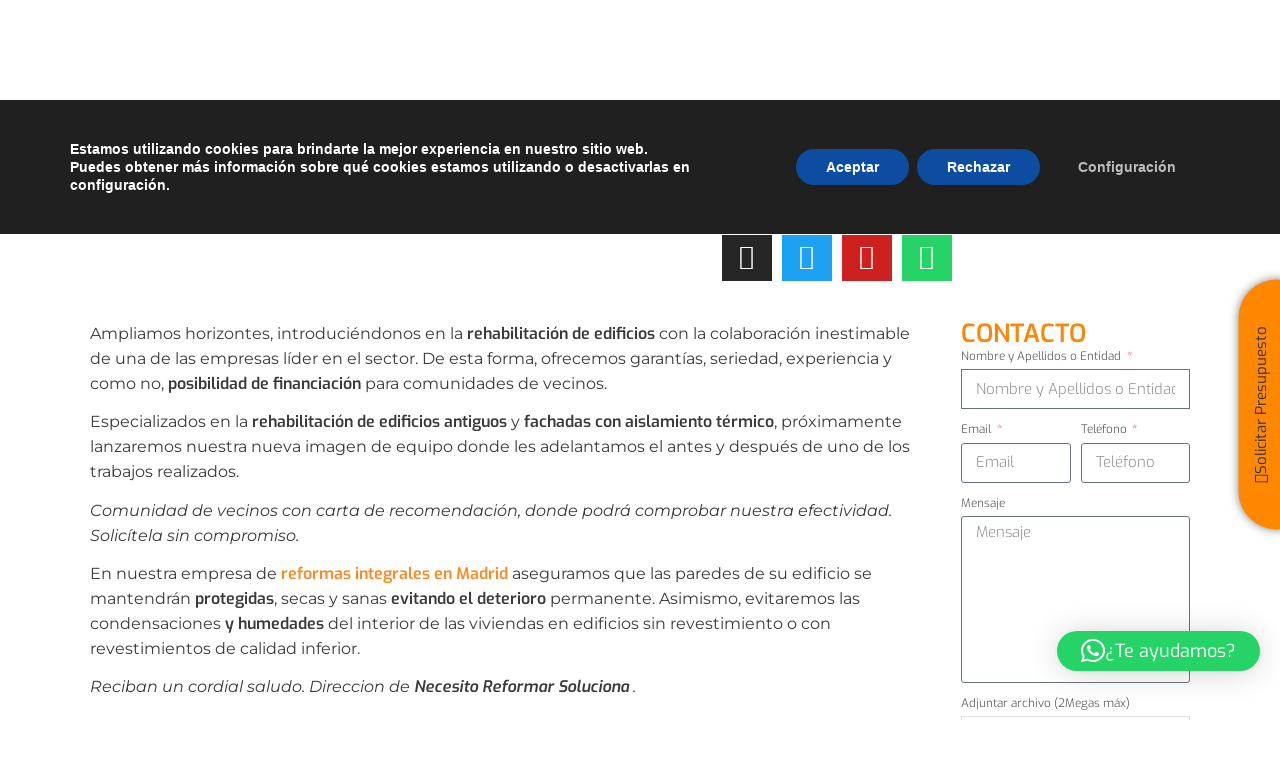

--- FILE ---
content_type: text/html; charset=UTF-8
request_url: https://www.necesitoreformar.com/noticias/necesito-reformar-soluciona-s-l-se-introduce-en-la-rehabilitacion-de-edificios/
body_size: 30993
content:
<!DOCTYPE html><html lang="es" prefix="og: http://ogp.me/ns# fb: http://ogp.me/ns/fb# website: http://ogp.me/ns/website#"><head><meta property="og:title" content="Necesito Reformar Soluciona" /><meta property="og:description" content="Somos una empresa de reformas ubicada en Madrid, con personal propio debidamente formado y especializado en reformas para  conseguir nuestro principal objetivo, que consiste en alcanzar la satisfacción de cada uno de nuestros clientes desde el primer contacto, hasta más allá de la finalización de su reforma o proyecto" /><meta charset="UTF-8"><meta name="viewport" content="width=device-width, initial-scale=1"><meta http-equiv="X-UA-Compatible" content="ie=edge" Id="6linea header.php"><meta name='robots' content='index, follow, max-image-preview:large, max-snippet:-1, max-video-preview:-1' /><style>img:is([sizes="auto" i], [sizes^="auto," i]) { contain-intrinsic-size: 3000px 1500px }</style><link rel="stylesheet" media="print" onload="this.onload=null;this.media='all';" id="ao_optimized_gfonts" href="https://fonts.googleapis.com/css?family=Poppins%3A300%2C400%2C400i%2C500%2C600&amp;display=swap"><link media="all" href="https://www.necesitoreformar.com/wp-content/cache/autoptimize/css/autoptimize_f515e45cc50d80eb40134e662c900498.css" rel="stylesheet"><title>NECESITO REFORMAR SOLUCIONA, S.L. SE INTRODUCE EN LA REHABILITACIÓN DE EDIFICIOS</title><meta name="description" content="Somos una empresa de reformas ubicada en Madrid, con personal propio debidamente formado y especializado en reformas para conseguir nuestro principal objetivo, que consiste en alcanzar la satisfacción de cada uno de nuestros clientes desde el primer contacto, hasta más allá de la finalización de su reforma o proyecto." /><link rel="canonical" href="https://www.necesitoreformar.com/noticias/necesito-reformar-soluciona-s-l-se-introduce-en-la-rehabilitacion-de-edificios/" /><meta property="og:locale" content="es_ES" /><meta property="og:type" content="article" /><meta property="og:title" content="NECESITO REFORMAR SOLUCIONA, S.L. SE INTRODUCE EN LA REHABILITACIÓN DE EDIFICIOS" /><meta property="og:description" content="Somos una empresa de reformas ubicada en Madrid, con personal propio debidamente formado y especializado en reformas para conseguir nuestro principal objetivo, que consiste en alcanzar la satisfacción de cada uno de nuestros clientes desde el primer contacto, hasta más allá de la finalización de su reforma o proyecto." /><meta property="og:url" content="https://www.necesitoreformar.com/noticias/necesito-reformar-soluciona-s-l-se-introduce-en-la-rehabilitacion-de-edificios/" /><meta property="og:site_name" content="Necesito Reformar. Reformas integrales Madrid" /><meta property="article:publisher" content="https://www.facebook.com/NecesitoReformar" /><meta property="article:published_time" content="2019-04-22T16:02:43+00:00" /><meta property="article:modified_time" content="2024-04-10T14:59:15+00:00" /><meta property="og:image" content="https://www.necesitoreformar.com/wp-content/uploads/2020/04/images.jpg" /><meta property="og:image:width" content="201" /><meta property="og:image:height" content="251" /><meta property="og:image:type" content="image/jpeg" /><meta name="author" content="Necesito Reformar" /><meta name="twitter:card" content="summary_large_image" /><meta name="twitter:creator" content="@nrsoluciona" /><meta name="twitter:site" content="@nrsoluciona" /><meta name="twitter:label1" content="Escrito por" /><meta name="twitter:data1" content="Necesito Reformar" /><meta name="twitter:label2" content="Tiempo de lectura" /><meta name="twitter:data2" content="1 minuto" /> <script type="application/ld+json" class="yoast-schema-graph">{"@context":"https://schema.org","@graph":[{"@type":"Article","@id":"https://www.necesitoreformar.com/noticias/necesito-reformar-soluciona-s-l-se-introduce-en-la-rehabilitacion-de-edificios/#article","isPartOf":{"@id":"https://www.necesitoreformar.com/noticias/necesito-reformar-soluciona-s-l-se-introduce-en-la-rehabilitacion-de-edificios/"},"author":{"name":"Necesito Reformar","@id":"https://www.necesitoreformar.com/#/schema/person/7135a782a389cb6f79cabbdb000872b2"},"headline":"NECESITO REFORMAR SOLUCIONA, S.L. SE INTRODUCE EN LA REHABILITACIÓN DE EDIFICIOS","datePublished":"2019-04-22T16:02:43+00:00","dateModified":"2024-04-10T14:59:15+00:00","mainEntityOfPage":{"@id":"https://www.necesitoreformar.com/noticias/necesito-reformar-soluciona-s-l-se-introduce-en-la-rehabilitacion-de-edificios/"},"wordCount":167,"commentCount":0,"publisher":{"@id":"https://www.necesitoreformar.com/#organization"},"image":{"@id":"https://www.necesitoreformar.com/noticias/necesito-reformar-soluciona-s-l-se-introduce-en-la-rehabilitacion-de-edificios/#primaryimage"},"thumbnailUrl":"https://www.necesitoreformar.com/wp-content/uploads/2020/04/images.jpg","articleSection":["Noticias"],"inLanguage":"es","potentialAction":[{"@type":"CommentAction","name":"Comment","target":["https://www.necesitoreformar.com/noticias/necesito-reformar-soluciona-s-l-se-introduce-en-la-rehabilitacion-de-edificios/#respond"]}]},{"@type":"WebPage","@id":"https://www.necesitoreformar.com/noticias/necesito-reformar-soluciona-s-l-se-introduce-en-la-rehabilitacion-de-edificios/","url":"https://www.necesitoreformar.com/noticias/necesito-reformar-soluciona-s-l-se-introduce-en-la-rehabilitacion-de-edificios/","name":"NECESITO REFORMAR SOLUCIONA, S.L. SE INTRODUCE EN LA REHABILITACIÓN DE EDIFICIOS","isPartOf":{"@id":"https://www.necesitoreformar.com/#website"},"primaryImageOfPage":{"@id":"https://www.necesitoreformar.com/noticias/necesito-reformar-soluciona-s-l-se-introduce-en-la-rehabilitacion-de-edificios/#primaryimage"},"image":{"@id":"https://www.necesitoreformar.com/noticias/necesito-reformar-soluciona-s-l-se-introduce-en-la-rehabilitacion-de-edificios/#primaryimage"},"thumbnailUrl":"https://www.necesitoreformar.com/wp-content/uploads/2020/04/images.jpg","datePublished":"2019-04-22T16:02:43+00:00","dateModified":"2024-04-10T14:59:15+00:00","description":"Somos una empresa de reformas ubicada en Madrid, con personal propio debidamente formado y especializado en reformas para conseguir nuestro principal objetivo, que consiste en alcanzar la satisfacción de cada uno de nuestros clientes desde el primer contacto, hasta más allá de la finalización de su reforma o proyecto.","breadcrumb":{"@id":"https://www.necesitoreformar.com/noticias/necesito-reformar-soluciona-s-l-se-introduce-en-la-rehabilitacion-de-edificios/#breadcrumb"},"inLanguage":"es","potentialAction":[{"@type":"ReadAction","target":["https://www.necesitoreformar.com/noticias/necesito-reformar-soluciona-s-l-se-introduce-en-la-rehabilitacion-de-edificios/"]}]},{"@type":"ImageObject","inLanguage":"es","@id":"https://www.necesitoreformar.com/noticias/necesito-reformar-soluciona-s-l-se-introduce-en-la-rehabilitacion-de-edificios/#primaryimage","url":"https://www.necesitoreformar.com/wp-content/uploads/2020/04/images.jpg","contentUrl":"https://www.necesitoreformar.com/wp-content/uploads/2020/04/images.jpg","width":201,"height":251},{"@type":"BreadcrumbList","@id":"https://www.necesitoreformar.com/noticias/necesito-reformar-soluciona-s-l-se-introduce-en-la-rehabilitacion-de-edificios/#breadcrumb","itemListElement":[{"@type":"ListItem","position":1,"name":"Portada","item":"https://www.necesitoreformar.com/"},{"@type":"ListItem","position":2,"name":"NECESITO REFORMAR SOLUCIONA, S.L. SE INTRODUCE EN LA REHABILITACIÓN DE EDIFICIOS"}]},{"@type":"WebSite","@id":"https://www.necesitoreformar.com/#website","url":"https://www.necesitoreformar.com/","name":"Necesito Reformar. Reformas integrales Madrid","description":"Tratamos cada reforma como si se hiciera en nuestra propia casa ya sea un cambio de uso, reforma integral de vivienda, local o reforma parcial.","publisher":{"@id":"https://www.necesitoreformar.com/#organization"},"potentialAction":[{"@type":"SearchAction","target":{"@type":"EntryPoint","urlTemplate":"https://www.necesitoreformar.com/?s={search_term_string}"},"query-input":{"@type":"PropertyValueSpecification","valueRequired":true,"valueName":"search_term_string"}}],"inLanguage":"es"},{"@type":"Organization","@id":"https://www.necesitoreformar.com/#organization","name":"Necesito Reformar Soluciona. Reformas integrales Madrid","url":"https://www.necesitoreformar.com/","logo":{"@type":"ImageObject","inLanguage":"es","@id":"https://www.necesitoreformar.com/#/schema/logo/image/","url":"https://www.necesitoreformar.com/wp-content/uploads/2019/03/nrlogo.jpg","contentUrl":"https://www.necesitoreformar.com/wp-content/uploads/2019/03/nrlogo.jpg","width":280,"height":280,"caption":"Necesito Reformar Soluciona. Reformas integrales Madrid"},"image":{"@id":"https://www.necesitoreformar.com/#/schema/logo/image/"},"sameAs":["https://www.facebook.com/NecesitoReformar","https://x.com/nrsoluciona","https://www.instagram.com/nrsoluciona/","https://www.youtube.com/watch?v=gn9lExHv2F8&amp;feature=youtu.be"]},{"@type":"Person","@id":"https://www.necesitoreformar.com/#/schema/person/7135a782a389cb6f79cabbdb000872b2","name":"Necesito Reformar","image":{"@type":"ImageObject","inLanguage":"es","@id":"https://www.necesitoreformar.com/#/schema/person/image/","url":"https://secure.gravatar.com/avatar/914ae49429ddb8c172523fab7057060da2975f3c7514f8d1e64d437c604704e9?s=96&d=mm&r=g","contentUrl":"https://secure.gravatar.com/avatar/914ae49429ddb8c172523fab7057060da2975f3c7514f8d1e64d437c604704e9?s=96&d=mm&r=g","caption":"Necesito Reformar"}}]}</script> <link href='https://fonts.gstatic.com' crossorigin rel='preconnect' /><link rel="alternate" type="application/rss+xml" title="Necesito Reformar. Reformas integrales Madrid &raquo; Feed" href="https://www.necesitoreformar.com/feed/" /><link rel="alternate" type="application/rss+xml" title="Necesito Reformar. Reformas integrales Madrid &raquo; Feed de los comentarios" href="https://www.necesitoreformar.com/comments/feed/" /><link rel="alternate" type="application/rss+xml" title="Necesito Reformar. Reformas integrales Madrid &raquo; Comentario NECESITO REFORMAR SOLUCIONA, S.L. SE INTRODUCE EN LA REHABILITACIÓN DE EDIFICIOS del feed" href="https://www.necesitoreformar.com/noticias/necesito-reformar-soluciona-s-l-se-introduce-en-la-rehabilitacion-de-edificios/feed/" /><style>.lazyload,
			.lazyloading {
				max-width: 100%;
			}</style><style id='wp-block-library-inline-css' type='text/css'>:root{--wp-admin-theme-color:#007cba;--wp-admin-theme-color--rgb:0,124,186;--wp-admin-theme-color-darker-10:#006ba1;--wp-admin-theme-color-darker-10--rgb:0,107,161;--wp-admin-theme-color-darker-20:#005a87;--wp-admin-theme-color-darker-20--rgb:0,90,135;--wp-admin-border-width-focus:2px;--wp-block-synced-color:#7a00df;--wp-block-synced-color--rgb:122,0,223;--wp-bound-block-color:var(--wp-block-synced-color)}@media (min-resolution:192dpi){:root{--wp-admin-border-width-focus:1.5px}}.wp-element-button{cursor:pointer}:root{--wp--preset--font-size--normal:16px;--wp--preset--font-size--huge:42px}:root .has-very-light-gray-background-color{background-color:#eee}:root .has-very-dark-gray-background-color{background-color:#313131}:root .has-very-light-gray-color{color:#eee}:root .has-very-dark-gray-color{color:#313131}:root .has-vivid-green-cyan-to-vivid-cyan-blue-gradient-background{background:linear-gradient(135deg,#00d084,#0693e3)}:root .has-purple-crush-gradient-background{background:linear-gradient(135deg,#34e2e4,#4721fb 50%,#ab1dfe)}:root .has-hazy-dawn-gradient-background{background:linear-gradient(135deg,#faaca8,#dad0ec)}:root .has-subdued-olive-gradient-background{background:linear-gradient(135deg,#fafae1,#67a671)}:root .has-atomic-cream-gradient-background{background:linear-gradient(135deg,#fdd79a,#004a59)}:root .has-nightshade-gradient-background{background:linear-gradient(135deg,#330968,#31cdcf)}:root .has-midnight-gradient-background{background:linear-gradient(135deg,#020381,#2874fc)}.has-regular-font-size{font-size:1em}.has-larger-font-size{font-size:2.625em}.has-normal-font-size{font-size:var(--wp--preset--font-size--normal)}.has-huge-font-size{font-size:var(--wp--preset--font-size--huge)}.has-text-align-center{text-align:center}.has-text-align-left{text-align:left}.has-text-align-right{text-align:right}#end-resizable-editor-section{display:none}.aligncenter{clear:both}.items-justified-left{justify-content:flex-start}.items-justified-center{justify-content:center}.items-justified-right{justify-content:flex-end}.items-justified-space-between{justify-content:space-between}.screen-reader-text{border:0;clip-path:inset(50%);height:1px;margin:-1px;overflow:hidden;padding:0;position:absolute;width:1px;word-wrap:normal!important}.screen-reader-text:focus{background-color:#ddd;clip-path:none;color:#444;display:block;font-size:1em;height:auto;left:5px;line-height:normal;padding:15px 23px 14px;text-decoration:none;top:5px;width:auto;z-index:100000}html :where(.has-border-color){border-style:solid}html :where([style*=border-top-color]){border-top-style:solid}html :where([style*=border-right-color]){border-right-style:solid}html :where([style*=border-bottom-color]){border-bottom-style:solid}html :where([style*=border-left-color]){border-left-style:solid}html :where([style*=border-width]){border-style:solid}html :where([style*=border-top-width]){border-top-style:solid}html :where([style*=border-right-width]){border-right-style:solid}html :where([style*=border-bottom-width]){border-bottom-style:solid}html :where([style*=border-left-width]){border-left-style:solid}html :where(img[class*=wp-image-]){height:auto;max-width:100%}:where(figure){margin:0 0 1em}html :where(.is-position-sticky){--wp-admin--admin-bar--position-offset:var(--wp-admin--admin-bar--height,0px)}@media screen and (max-width:600px){html :where(.is-position-sticky){--wp-admin--admin-bar--position-offset:0px}}</style><style id='classic-theme-styles-inline-css' type='text/css'>/*! This file is auto-generated */
.wp-block-button__link{color:#fff;background-color:#32373c;border-radius:9999px;box-shadow:none;text-decoration:none;padding:calc(.667em + 2px) calc(1.333em + 2px);font-size:1.125em}.wp-block-file__button{background:#32373c;color:#fff;text-decoration:none}</style><style id='arkhitekton-wp-style-inline-css' type='text/css'>a:not(button),a:not(button):hover,a:not(button).active,.l-primary-footer .l-primary-footer__copyright .l-primary-footer__copyright__space .l-primary-footer__copyright__social-media ul li a:hover,.m-filters ul li a:hover,.widget ul li a,.m-social-media ul li a:hover,.l-primary-footer--dark-skin .widget.widget_calendar table td a,.l-primary-footer--dark-skin .widget.widget_calendar table th a,.woocommerce .woocommerce-shipping-calculator a,.woocommerce-account .woocommerce .woocommerce-MyAccount-navigation ul li a:hover{ color: #f98a29 }</style><link rel='stylesheet' id='elementor-post-25074-css' href='https://www.necesitoreformar.com/wp-content/cache/autoptimize/css/autoptimize_single_00a2ed32e29b42dfab6bb10520b1801a.css?ver=1765282167' type='text/css' media='all' /><link rel='stylesheet' id='elementor-post-24053-css' href='https://www.necesitoreformar.com/wp-content/cache/autoptimize/css/autoptimize_single_15bc2f203fd8a5d788587d39cf3815f3.css?ver=1765282168' type='text/css' media='all' /><link rel='stylesheet' id='elementor-post-25076-css' href='https://www.necesitoreformar.com/wp-content/cache/autoptimize/css/autoptimize_single_cf8a1dacffb462c9b7272845753c823a.css?ver=1765282168' type='text/css' media='all' /><link rel='stylesheet' id='elementor-post-26458-css' href='https://www.necesitoreformar.com/wp-content/cache/autoptimize/css/autoptimize_single_c1613d5d3f7cc76be089c8b7d4f68356.css?ver=1765282168' type='text/css' media='all' /><style id='moove_gdpr_frontend-inline-css' type='text/css'>#moove_gdpr_cookie_modal,#moove_gdpr_cookie_info_bar,.gdpr_cookie_settings_shortcode_content{font-family:&#039;Nunito&#039;,sans-serif}#moove_gdpr_save_popup_settings_button{background-color:#373737;color:#fff}#moove_gdpr_save_popup_settings_button:hover{background-color:#000}#moove_gdpr_cookie_info_bar .moove-gdpr-info-bar-container .moove-gdpr-info-bar-content a.mgbutton,#moove_gdpr_cookie_info_bar .moove-gdpr-info-bar-container .moove-gdpr-info-bar-content button.mgbutton{background-color:#0C4DA2}#moove_gdpr_cookie_modal .moove-gdpr-modal-content .moove-gdpr-modal-footer-content .moove-gdpr-button-holder a.mgbutton,#moove_gdpr_cookie_modal .moove-gdpr-modal-content .moove-gdpr-modal-footer-content .moove-gdpr-button-holder button.mgbutton,.gdpr_cookie_settings_shortcode_content .gdpr-shr-button.button-green{background-color:#0C4DA2;border-color:#0C4DA2}#moove_gdpr_cookie_modal .moove-gdpr-modal-content .moove-gdpr-modal-footer-content .moove-gdpr-button-holder a.mgbutton:hover,#moove_gdpr_cookie_modal .moove-gdpr-modal-content .moove-gdpr-modal-footer-content .moove-gdpr-button-holder button.mgbutton:hover,.gdpr_cookie_settings_shortcode_content .gdpr-shr-button.button-green:hover{background-color:#fff;color:#0C4DA2}#moove_gdpr_cookie_modal .moove-gdpr-modal-content .moove-gdpr-modal-close i,#moove_gdpr_cookie_modal .moove-gdpr-modal-content .moove-gdpr-modal-close span.gdpr-icon{background-color:#0C4DA2;border:1px solid #0C4DA2}#moove_gdpr_cookie_info_bar span.moove-gdpr-infobar-allow-all.focus-g,#moove_gdpr_cookie_info_bar span.moove-gdpr-infobar-allow-all:focus,#moove_gdpr_cookie_info_bar button.moove-gdpr-infobar-allow-all.focus-g,#moove_gdpr_cookie_info_bar button.moove-gdpr-infobar-allow-all:focus,#moove_gdpr_cookie_info_bar span.moove-gdpr-infobar-reject-btn.focus-g,#moove_gdpr_cookie_info_bar span.moove-gdpr-infobar-reject-btn:focus,#moove_gdpr_cookie_info_bar button.moove-gdpr-infobar-reject-btn.focus-g,#moove_gdpr_cookie_info_bar button.moove-gdpr-infobar-reject-btn:focus,#moove_gdpr_cookie_info_bar span.change-settings-button.focus-g,#moove_gdpr_cookie_info_bar span.change-settings-button:focus,#moove_gdpr_cookie_info_bar button.change-settings-button.focus-g,#moove_gdpr_cookie_info_bar button.change-settings-button:focus{-webkit-box-shadow:0 0 1px 3px #0C4DA2;-moz-box-shadow:0 0 1px 3px #0C4DA2;box-shadow:0 0 1px 3px #0C4DA2}#moove_gdpr_cookie_modal .moove-gdpr-modal-content .moove-gdpr-modal-close i:hover,#moove_gdpr_cookie_modal .moove-gdpr-modal-content .moove-gdpr-modal-close span.gdpr-icon:hover,#moove_gdpr_cookie_info_bar span[data-href]>u.change-settings-button{color:#0C4DA2}#moove_gdpr_cookie_modal .moove-gdpr-modal-content .moove-gdpr-modal-left-content #moove-gdpr-menu li.menu-item-selected a span.gdpr-icon,#moove_gdpr_cookie_modal .moove-gdpr-modal-content .moove-gdpr-modal-left-content #moove-gdpr-menu li.menu-item-selected button span.gdpr-icon{color:inherit}#moove_gdpr_cookie_modal .moove-gdpr-modal-content .moove-gdpr-modal-left-content #moove-gdpr-menu li a span.gdpr-icon,#moove_gdpr_cookie_modal .moove-gdpr-modal-content .moove-gdpr-modal-left-content #moove-gdpr-menu li button span.gdpr-icon{color:inherit}#moove_gdpr_cookie_modal .gdpr-acc-link{line-height:0;font-size:0;color:transparent;position:absolute}#moove_gdpr_cookie_modal .moove-gdpr-modal-content .moove-gdpr-modal-close:hover i,#moove_gdpr_cookie_modal .moove-gdpr-modal-content .moove-gdpr-modal-left-content #moove-gdpr-menu li a,#moove_gdpr_cookie_modal .moove-gdpr-modal-content .moove-gdpr-modal-left-content #moove-gdpr-menu li button,#moove_gdpr_cookie_modal .moove-gdpr-modal-content .moove-gdpr-modal-left-content #moove-gdpr-menu li button i,#moove_gdpr_cookie_modal .moove-gdpr-modal-content .moove-gdpr-modal-left-content #moove-gdpr-menu li a i,#moove_gdpr_cookie_modal .moove-gdpr-modal-content .moove-gdpr-tab-main .moove-gdpr-tab-main-content a:hover,#moove_gdpr_cookie_info_bar.moove-gdpr-dark-scheme .moove-gdpr-info-bar-container .moove-gdpr-info-bar-content a.mgbutton:hover,#moove_gdpr_cookie_info_bar.moove-gdpr-dark-scheme .moove-gdpr-info-bar-container .moove-gdpr-info-bar-content button.mgbutton:hover,#moove_gdpr_cookie_info_bar.moove-gdpr-dark-scheme .moove-gdpr-info-bar-container .moove-gdpr-info-bar-content a:hover,#moove_gdpr_cookie_info_bar.moove-gdpr-dark-scheme .moove-gdpr-info-bar-container .moove-gdpr-info-bar-content button:hover,#moove_gdpr_cookie_info_bar.moove-gdpr-dark-scheme .moove-gdpr-info-bar-container .moove-gdpr-info-bar-content span.change-settings-button:hover,#moove_gdpr_cookie_info_bar.moove-gdpr-dark-scheme .moove-gdpr-info-bar-container .moove-gdpr-info-bar-content button.change-settings-button:hover,#moove_gdpr_cookie_info_bar.moove-gdpr-dark-scheme .moove-gdpr-info-bar-container .moove-gdpr-info-bar-content u.change-settings-button:hover,#moove_gdpr_cookie_info_bar span[data-href]>u.change-settings-button,#moove_gdpr_cookie_info_bar.moove-gdpr-dark-scheme .moove-gdpr-info-bar-container .moove-gdpr-info-bar-content a.mgbutton.focus-g,#moove_gdpr_cookie_info_bar.moove-gdpr-dark-scheme .moove-gdpr-info-bar-container .moove-gdpr-info-bar-content button.mgbutton.focus-g,#moove_gdpr_cookie_info_bar.moove-gdpr-dark-scheme .moove-gdpr-info-bar-container .moove-gdpr-info-bar-content a.focus-g,#moove_gdpr_cookie_info_bar.moove-gdpr-dark-scheme .moove-gdpr-info-bar-container .moove-gdpr-info-bar-content button.focus-g,#moove_gdpr_cookie_info_bar.moove-gdpr-dark-scheme .moove-gdpr-info-bar-container .moove-gdpr-info-bar-content a.mgbutton:focus,#moove_gdpr_cookie_info_bar.moove-gdpr-dark-scheme .moove-gdpr-info-bar-container .moove-gdpr-info-bar-content button.mgbutton:focus,#moove_gdpr_cookie_info_bar.moove-gdpr-dark-scheme .moove-gdpr-info-bar-container .moove-gdpr-info-bar-content a:focus,#moove_gdpr_cookie_info_bar.moove-gdpr-dark-scheme .moove-gdpr-info-bar-container .moove-gdpr-info-bar-content button:focus,#moove_gdpr_cookie_info_bar.moove-gdpr-dark-scheme .moove-gdpr-info-bar-container .moove-gdpr-info-bar-content span.change-settings-button.focus-g,span.change-settings-button:focus,button.change-settings-button.focus-g,button.change-settings-button:focus,#moove_gdpr_cookie_info_bar.moove-gdpr-dark-scheme .moove-gdpr-info-bar-container .moove-gdpr-info-bar-content u.change-settings-button.focus-g,#moove_gdpr_cookie_info_bar.moove-gdpr-dark-scheme .moove-gdpr-info-bar-container .moove-gdpr-info-bar-content u.change-settings-button:focus{color:#0C4DA2}#moove_gdpr_cookie_modal .moove-gdpr-branding.focus-g span,#moove_gdpr_cookie_modal .moove-gdpr-modal-content .moove-gdpr-tab-main a.focus-g,#moove_gdpr_cookie_modal .moove-gdpr-modal-content .moove-gdpr-tab-main .gdpr-cd-details-toggle.focus-g{color:#0C4DA2}#moove_gdpr_cookie_modal.gdpr_lightbox-hide{display:none}</style><link rel='stylesheet' id='elementor-gf-local-exo-css' href='https://www.necesitoreformar.com/wp-content/cache/autoptimize/css/autoptimize_single_50b2539b0407be4c4576e21708bf6e5d.css?ver=1758101837' type='text/css' media='all' /><link rel='stylesheet' id='elementor-gf-local-montserrat-css' href='https://www.necesitoreformar.com/wp-content/cache/autoptimize/css/autoptimize_single_77e11fa7291d516fd3a18bd1ed5ab67f.css?ver=1758101931' type='text/css' media='all' /> <script type="text/javascript" src="https://www.necesitoreformar.com/wp-includes/js/jquery/jquery.min.js?ver=3.7.1" id="jquery-core-js"></script> <script defer type="text/javascript" src="https://www.necesitoreformar.com/wp-includes/js/jquery/jquery-migrate.min.js?ver=3.4.1" id="jquery-migrate-js"></script> <link rel="https://api.w.org/" href="https://www.necesitoreformar.com/wp-json/" /><link rel="alternate" title="JSON" type="application/json" href="https://www.necesitoreformar.com/wp-json/wp/v2/posts/26297" /><link rel="EditURI" type="application/rsd+xml" title="RSD" href="https://www.necesitoreformar.com/xmlrpc.php?rsd" /><meta name="generator" content="WordPress 6.8.3" /><link rel='shortlink' href='https://www.necesitoreformar.com/?p=26297' /><link rel="alternate" title="oEmbed (JSON)" type="application/json+oembed" href="https://www.necesitoreformar.com/wp-json/oembed/1.0/embed?url=https%3A%2F%2Fwww.necesitoreformar.com%2Fnoticias%2Fnecesito-reformar-soluciona-s-l-se-introduce-en-la-rehabilitacion-de-edificios%2F" /><link rel="alternate" title="oEmbed (XML)" type="text/xml+oembed" href="https://www.necesitoreformar.com/wp-json/oembed/1.0/embed?url=https%3A%2F%2Fwww.necesitoreformar.com%2Fnoticias%2Fnecesito-reformar-soluciona-s-l-se-introduce-en-la-rehabilitacion-de-edificios%2F&#038;format=xml" /><meta property='og:site_name' content='Necesito Reformar. Reformas integrales Madrid' /><meta property='og:url' content='https://www.necesitoreformar.com/noticias/necesito-reformar-soluciona-s-l-se-introduce-en-la-rehabilitacion-de-edificios/' /><meta property='og:locale' content='es_ES' /><meta property='og:description' content='Somos una empresa de reformas ubicada en Madrid, con personal propio debidamente formado y especializado en reformas para conseguir nuestro principal objetivo, que consiste en alcanzar la satisfacci&oacute;n de cada uno de nuestros clientes desde el primer contacto, hasta m&aacute;s all&aacute; de la finalizaci&oacute;n de' /><meta property='og:title' content='Reformas Madrid. Empresa de reformas en Madrid Necesito reformar.' /><meta property='og:type' content='article' /><meta property='og:image' content='https://www.necesitoreformar.com/wp-content/uploads/2020/04/images.jpg' /><meta property='og:image:width' content='201' /><meta property='og:image:height' content='251' /><meta name='twitter:card' content='summary' /><meta name='twitter:title' content='Reformas Madrid. Empresa de reformas en Madrid Necesito reformar.' /><meta name='twitter:image' content='https://www.necesitoreformar.com/wp-content/uploads/2020/04/images.jpg' /><meta name='twitter:description' content='Ampliamos horizontes, introduci&eacute;ndonos en la&nbsp;rehabilitaci&oacute;n de edificios&nbsp;con la colaboraci&oacute;n inestimable de una de las empresas l&iacute;der en el sector. De esta forma, ofrecemos garant&iacute;as, seriedad, experiencia y como no,&nbsp;posibilidad de financiaci&oacute;n&nbsp;para comunidades de vecinos.Especializado' /> <style>.qlwapp__container.qlwapp__container--bottom-left, .qlwapp__container.qlwapp__container--bottom-right {
    bottom: 25px !important;
}</style> <script class="ti-site-data" type="application/ld+json">{"@context":"http://schema.org","data":{"r":"1:0!7:0!30:0"}}</script> <script defer src="[data-uri]"></script>  <script defer src="[data-uri]"></script>  <script defer src="[data-uri]"></script> <style>.no-js img.lazyload {
				display: none;
			}

			figure.wp-block-image img.lazyloading {
				min-width: 150px;
			}

			.lazyload,
			.lazyloading {
				--smush-placeholder-width: 100px;
				--smush-placeholder-aspect-ratio: 1/1;
				width: var(--smush-image-width, var(--smush-placeholder-width)) !important;
				aspect-ratio: var(--smush-image-aspect-ratio, var(--smush-placeholder-aspect-ratio)) !important;
			}

						.lazyload, .lazyloading {
				opacity: 0;
			}

			.lazyloaded {
				opacity: 1;
				transition: opacity 400ms;
				transition-delay: 0ms;
			}</style><meta name="generator" content="Elementor 3.32.1; features: additional_custom_breakpoints; settings: css_print_method-external, google_font-enabled, font_display-auto"><style>.e-con.e-parent:nth-of-type(n+4):not(.e-lazyloaded):not(.e-no-lazyload),
				.e-con.e-parent:nth-of-type(n+4):not(.e-lazyloaded):not(.e-no-lazyload) * {
					background-image: none !important;
				}
				@media screen and (max-height: 1024px) {
					.e-con.e-parent:nth-of-type(n+3):not(.e-lazyloaded):not(.e-no-lazyload),
					.e-con.e-parent:nth-of-type(n+3):not(.e-lazyloaded):not(.e-no-lazyload) * {
						background-image: none !important;
					}
				}
				@media screen and (max-height: 640px) {
					.e-con.e-parent:nth-of-type(n+2):not(.e-lazyloaded):not(.e-no-lazyload),
					.e-con.e-parent:nth-of-type(n+2):not(.e-lazyloaded):not(.e-no-lazyload) * {
						background-image: none !important;
					}
				}</style><link rel="icon" href="https://www.necesitoreformar.com/wp-content/uploads/2020/05/favicon.ico" sizes="32x32" /><link rel="icon" href="https://www.necesitoreformar.com/wp-content/uploads/2020/05/favicon.ico" sizes="192x192" /><link rel="apple-touch-icon" href="https://www.necesitoreformar.com/wp-content/uploads/2020/05/favicon.ico" /><meta name="msapplication-TileImage" content="https://www.necesitoreformar.com/wp-content/uploads/2020/05/favicon.ico" /><style type="text/css" id="wp-custom-css">#moove_gdpr_cookie_info_bar.moove-gdpr-dark-scheme{
	margin-top: 100px;
	padding: 30px 0;
}</style><style id="kirki-inline-styles">h1, .h1, h2, .h2, h3, .h3, h4, .h4, h5, .h5, h6, .h6, b, strong, .m-nav-menu--horizontal ul.menu li.menu-item > a, .o-hero .o-hero__content .o-hero__content__title, input[type=submit], button, .button, .a-button, .o-breadcrumb .o-breadcrumb__list .o-breadcrumb__list__item, .o-comments .o-comments__area .o-comment .o-comment__details .o-comment__author-meta .comment-reply-link, .o-mini-cart .o-mini-cart__holder .o-mini-cart__holder__cart-list .o-mini-cart__holder__cart-list__item .o-mini-cart__holder__cart-list__item__meta .title, .o-mini-cart .o-mini-cart__total-holder .o-mini-cart__total-holder__total .price .amount, .tagcloud a, .woocommerce .o-product .m-product-summary .product_meta > span, .woocommerce .o-product .woocommerce-tabs ul.tabs li a, .woocommerce .o-product .woocommerce-tabs .woocommerce-Tabs-panel.woocommerce-Tabs-panel--additional_information table tr th, .a-woo-badge, .woocommerce .o-product .m-product-summary table.variations tr td label, .t-404 .o-hero .o-hero__content .o-hero__content__title h1{font-family:Exo, Helvetica, Arial, sans-serif;}body, input, textarea, select, code, .woocommerce .o-product .m-product-summary .product_meta > span span, .woocommerce .o-product .m-product-summary .product_meta > span a{font-family:Exo, Helvetica, Arial, sans-serif;}ul.menu.m-header-default-menu li.menu-item a{font-family:Exo, Helvetica, Arial, sans-serif;}@font-face{font-display:swap;font-family:'Exo';font-style:normal;font-weight:400;src:url(https://fonts.gstatic.com/l/font?kit=4UaZrEtFpBI4f1ZSIK9d4LjJ4lM3CwA&skey=863005d54d49b6b0&v=v25) format('woff');}</style><meta property="og:title" content="c"/><meta property="og:description" content="Somos una empresa de reformas ubicada en Madrid, con personal propio debidamente formado y especializado en reformas para  conseguir nuestro principal objetivo, que consiste en alcanzar la satisfacción de cada uno de nuestros clientes desde el primer contacto, hasta más allá de la finalización de su reforma o proyecto"/><meta property="og:type" content="article"/><meta property="og:url" content="https://www.necesitoreformar.com/noticias/necesito-reformar-soluciona-s-l-se-introduce-en-la-rehabilitacion-de-edificios/"/><meta property="og:site_name" content="Necesito Reformar. Reformas integrales Madrid"/><meta property="og:title" content="Necesito Reformar Soluciona" /><meta property="og:description" content="Somos una empresa de reformas ubicada en Madrid, con personal propio debidamente formado y especializado en reformas para  conseguir nuestro principal objetivo, que consiste en alcanzar la satisfacción de cada uno de nuestros clientes desde el primer contacto, hasta más allá de la finalización de su reforma o proyecto" /></head><body class="wp-singular post-template-default single single-post postid-26297 single-format-standard wp-theme-arkhitekton elementor-default elementor-template-full-width elementor-kit-25074 elementor-page-26458"><div class="l-theme-wrapper"><header data-elementor-type="header" data-elementor-id="24053" class="elementor elementor-24053 elementor-location-header" data-elementor-post-type="elementor_library"><section class="elementor-section elementor-top-section elementor-element elementor-element-5f7d61d1 elementor-section-height-min-height elementor-reverse-mobile elementor-reverse-tablet elementor-section-content-middle elementor-section-boxed elementor-section-height-default elementor-section-items-middle" data-id="5f7d61d1" data-element_type="section" data-settings="{&quot;sticky&quot;:&quot;top&quot;,&quot;background_background&quot;:&quot;classic&quot;,&quot;background_motion_fx_motion_fx_scrolling&quot;:&quot;yes&quot;,&quot;sticky_effects_offset&quot;:200,&quot;animation&quot;:&quot;none&quot;,&quot;background_motion_fx_devices&quot;:[&quot;desktop&quot;,&quot;tablet&quot;,&quot;mobile&quot;],&quot;sticky_on&quot;:[&quot;desktop&quot;,&quot;tablet&quot;,&quot;mobile&quot;],&quot;sticky_offset&quot;:0,&quot;sticky_anchor_link_offset&quot;:0}"><div class="elementor-container elementor-column-gap-default"><div class="elementor-column elementor-col-20 elementor-top-column elementor-element elementor-element-866b03b" data-id="866b03b" data-element_type="column"><div class="elementor-widget-wrap elementor-element-populated"><div class="elementor-element elementor-element-bf6f59f elementor-hidden-phone elementor-search-form--skin-classic elementor-search-form--button-type-icon elementor-search-form--icon-search elementor-widget elementor-widget-search-form" data-id="bf6f59f" data-element_type="widget" data-settings="{&quot;skin&quot;:&quot;classic&quot;}" data-widget_type="search-form.default"><div class="elementor-widget-container"> <search role="search"><form class="elementor-search-form" action="https://www.necesitoreformar.com" method="get"><div class="elementor-search-form__container"> <label class="elementor-screen-only" for="elementor-search-form-bf6f59f">Buscar</label> <input id="elementor-search-form-bf6f59f" placeholder="Buscar..." class="elementor-search-form__input" type="search" name="s" value=""> <button class="elementor-search-form__submit" type="submit" aria-label="Buscar"> <i aria-hidden="true" class="fas fa-search"></i> </button></div></form> </search></div></div></div></div><div class="elementor-column elementor-col-20 elementor-top-column elementor-element elementor-element-627ec72 elementor-hidden-desktop" data-id="627ec72" data-element_type="column"><div class="elementor-widget-wrap elementor-element-populated"><div class="elementor-element elementor-element-69e2400 elementor-widget elementor-widget-heading" data-id="69e2400" data-element_type="widget" data-widget_type="heading.default"><div class="elementor-widget-container"><p class="elementor-heading-title elementor-size-default"><a href="tel:654 155 825"><img class="icotel lazyload" width="32px" height="auto" data-src="https://www.necesitoreformar.com/wp-content/uploads/2020/06/clipart-phone-orange-2.png" alt="llamar" src="[data-uri]" style="--smush-placeholder-width: 1400px; --smush-placeholder-aspect-ratio: 1400/1400;"></a></p></div></div></div></div><div class="elementor-column elementor-col-20 elementor-top-column elementor-element elementor-element-4f54f217" data-id="4f54f217" data-element_type="column"><div class="elementor-widget-wrap elementor-element-populated"><div class="elementor-element elementor-element-34957276 elementor-widget elementor-widget-image" data-id="34957276" data-element_type="widget" data-widget_type="image.default"><div class="elementor-widget-container"> <a href="https://www.necesitoreformar.com"> <img fetchpriority="high" width="612" height="83" src="https://www.necesitoreformar.com/wp-content/uploads/2019/03/nrlogopng.png" class="attachment-full size-full wp-image-24544" alt="Reformas integrales Madrid: Necesito Reformar" srcset="https://www.necesitoreformar.com/wp-content/uploads/2019/03/nrlogopng.png 612w, https://www.necesitoreformar.com/wp-content/uploads/2019/03/nrlogopng-300x41.png 300w, https://www.necesitoreformar.com/wp-content/uploads/2019/03/nrlogopng-600x81.png 600w" sizes="(max-width: 612px) 100vw, 612px" /> </a></div></div></div></div><div class="elementor-column elementor-col-20 elementor-top-column elementor-element elementor-element-0fe237e" data-id="0fe237e" data-element_type="column"><div class="elementor-widget-wrap elementor-element-populated"><div class="elementor-element elementor-element-dfb7415 elementor-nav-menu__align-center elementor-nav-menu--stretch elementor-nav-menu--dropdown-tablet elementor-nav-menu__text-align-aside elementor-nav-menu--toggle elementor-nav-menu--burger elementor-widget elementor-widget-nav-menu" data-id="dfb7415" data-element_type="widget" data-settings="{&quot;full_width&quot;:&quot;stretch&quot;,&quot;layout&quot;:&quot;horizontal&quot;,&quot;submenu_icon&quot;:{&quot;value&quot;:&quot;&lt;i class=\&quot;fas fa-caret-down\&quot; aria-hidden=\&quot;true\&quot;&gt;&lt;\/i&gt;&quot;,&quot;library&quot;:&quot;fa-solid&quot;},&quot;toggle&quot;:&quot;burger&quot;}" data-widget_type="nav-menu.default"><div class="elementor-widget-container"><nav aria-label="Menú" class="elementor-nav-menu--main elementor-nav-menu__container elementor-nav-menu--layout-horizontal e--pointer-underline e--animation-fade"><ul id="menu-1-dfb7415" class="elementor-nav-menu"><li class="menu-item menu-item-type-post_type menu-item-object-page menu-item-has-children m-mega-menu--two menu-item-24724"><a href="https://www.necesitoreformar.com/servicios/" class="elementor-item">Servicios</a><ul class="sub-menu elementor-nav-menu--dropdown"><li class="menu-item menu-item-type-post_type menu-item-object-page m-mega-menu--two menu-item-25101"><a href="https://www.necesitoreformar.com/servicios/reformas-integrales/" class="elementor-sub-item">Reformas Integrales</a></li><li class="menu-item menu-item-type-post_type menu-item-object-page m-mega-menu--two menu-item-24748"><a href="https://www.necesitoreformar.com/servicios/cambio-de-uso-local-a-vivienda/" class="elementor-sub-item">Cambio de uso Local a Vivienda</a></li><li class="menu-item menu-item-type-post_type menu-item-object-page m-mega-menu--two menu-item-25114"><a href="https://www.necesitoreformar.com/servicios/reformas-de-oficinas-madrid/" class="elementor-sub-item">Reformas de oficinas</a></li><li class="menu-item menu-item-type-post_type menu-item-object-page m-mega-menu--two menu-item-25102"><a href="https://www.necesitoreformar.com/servicios/reformas-llave-en-mano/" class="elementor-sub-item">Reformas Llave en Mano</a></li><li class="menu-item menu-item-type-post_type menu-item-object-page m-mega-menu--two menu-item-25115"><a href="https://www.necesitoreformar.com/servicios/decoracion-e-interiorismo/" class="elementor-sub-item">Decoración e Interiorismo</a></li></ul></li><li class="menu-item menu-item-type-post_type menu-item-object-page menu-item-has-children m-mega-menu--two menu-item-24725"><a href="https://www.necesitoreformar.com/proyectos/" class="elementor-item">Proyectos</a><ul class="sub-menu elementor-nav-menu--dropdown"><li class="menu-item menu-item-type-post_type menu-item-object-page m-mega-menu--two menu-item-24723"><a href="https://www.necesitoreformar.com/fotos-reformas/" class="elementor-sub-item">Fotos de reformas</a></li><li class="menu-item menu-item-type-post_type menu-item-object-page m-mega-menu--two menu-item-26959"><a href="https://www.necesitoreformar.com/proyectos-de-reformas/" class="elementor-sub-item">Proyectos de Reformas</a></li><li class="menu-item menu-item-type-post_type menu-item-object-page m-mega-menu--two menu-item-26954"><a href="https://www.necesitoreformar.com/proyectos-decoracion-e-interiorismo/" class="elementor-sub-item">Proyectos Decoración e Interiorismo</a></li></ul></li><li class="menu-item menu-item-type-post_type menu-item-object-page m-mega-menu--two menu-item-25858"><a href="https://www.necesitoreformar.com/blog-reformas/" class="elementor-item">Blog</a></li><li class="menu-item menu-item-type-post_type menu-item-object-page m-mega-menu--two menu-item-25060"><a href="https://www.necesitoreformar.com/contacto/" class="elementor-item">Contacto</a></li></ul></nav><div class="elementor-menu-toggle" role="button" tabindex="0" aria-label="Alternar menú" aria-expanded="false"> <i aria-hidden="true" role="presentation" class="elementor-menu-toggle__icon--open eicon-menu-bar"></i><i aria-hidden="true" role="presentation" class="elementor-menu-toggle__icon--close eicon-close"></i></div><nav class="elementor-nav-menu--dropdown elementor-nav-menu__container" aria-hidden="true"><ul id="menu-2-dfb7415" class="elementor-nav-menu"><li class="menu-item menu-item-type-post_type menu-item-object-page menu-item-has-children m-mega-menu--two menu-item-24724"><a href="https://www.necesitoreformar.com/servicios/" class="elementor-item" tabindex="-1">Servicios</a><ul class="sub-menu elementor-nav-menu--dropdown"><li class="menu-item menu-item-type-post_type menu-item-object-page m-mega-menu--two menu-item-25101"><a href="https://www.necesitoreformar.com/servicios/reformas-integrales/" class="elementor-sub-item" tabindex="-1">Reformas Integrales</a></li><li class="menu-item menu-item-type-post_type menu-item-object-page m-mega-menu--two menu-item-24748"><a href="https://www.necesitoreformar.com/servicios/cambio-de-uso-local-a-vivienda/" class="elementor-sub-item" tabindex="-1">Cambio de uso Local a Vivienda</a></li><li class="menu-item menu-item-type-post_type menu-item-object-page m-mega-menu--two menu-item-25114"><a href="https://www.necesitoreformar.com/servicios/reformas-de-oficinas-madrid/" class="elementor-sub-item" tabindex="-1">Reformas de oficinas</a></li><li class="menu-item menu-item-type-post_type menu-item-object-page m-mega-menu--two menu-item-25102"><a href="https://www.necesitoreformar.com/servicios/reformas-llave-en-mano/" class="elementor-sub-item" tabindex="-1">Reformas Llave en Mano</a></li><li class="menu-item menu-item-type-post_type menu-item-object-page m-mega-menu--two menu-item-25115"><a href="https://www.necesitoreformar.com/servicios/decoracion-e-interiorismo/" class="elementor-sub-item" tabindex="-1">Decoración e Interiorismo</a></li></ul></li><li class="menu-item menu-item-type-post_type menu-item-object-page menu-item-has-children m-mega-menu--two menu-item-24725"><a href="https://www.necesitoreformar.com/proyectos/" class="elementor-item" tabindex="-1">Proyectos</a><ul class="sub-menu elementor-nav-menu--dropdown"><li class="menu-item menu-item-type-post_type menu-item-object-page m-mega-menu--two menu-item-24723"><a href="https://www.necesitoreformar.com/fotos-reformas/" class="elementor-sub-item" tabindex="-1">Fotos de reformas</a></li><li class="menu-item menu-item-type-post_type menu-item-object-page m-mega-menu--two menu-item-26959"><a href="https://www.necesitoreformar.com/proyectos-de-reformas/" class="elementor-sub-item" tabindex="-1">Proyectos de Reformas</a></li><li class="menu-item menu-item-type-post_type menu-item-object-page m-mega-menu--two menu-item-26954"><a href="https://www.necesitoreformar.com/proyectos-decoracion-e-interiorismo/" class="elementor-sub-item" tabindex="-1">Proyectos Decoración e Interiorismo</a></li></ul></li><li class="menu-item menu-item-type-post_type menu-item-object-page m-mega-menu--two menu-item-25858"><a href="https://www.necesitoreformar.com/blog-reformas/" class="elementor-item" tabindex="-1">Blog</a></li><li class="menu-item menu-item-type-post_type menu-item-object-page m-mega-menu--two menu-item-25060"><a href="https://www.necesitoreformar.com/contacto/" class="elementor-item" tabindex="-1">Contacto</a></li></ul></nav></div></div></div></div><div class="elementor-column elementor-col-20 elementor-top-column elementor-element elementor-element-db43577 elementor-hidden-tablet elementor-hidden-phone" data-id="db43577" data-element_type="column"><div class="elementor-widget-wrap elementor-element-populated"><div class="elementor-element elementor-element-bba4a9c elementor-icon-list--layout-traditional elementor-list-item-link-full_width elementor-widget elementor-widget-icon-list" data-id="bba4a9c" data-element_type="widget" data-widget_type="icon-list.default"><div class="elementor-widget-container"><ul class="elementor-icon-list-items"><li class="elementor-icon-list-item"> <a href="tel:910075228"> <span class="elementor-icon-list-icon"> <i aria-hidden="true" class="fas fa-phone-alt"></i> </span> <span class="elementor-icon-list-text"> 91 007 52 28</span> </a></li></ul></div></div></div></div></div></section><section class="elementor-section elementor-top-section elementor-element elementor-element-3fb404e elementor-section-boxed elementor-section-height-default elementor-section-height-default neuron-fixed-no" data-id="3fb404e" data-element_type="section"><div class="elementor-container elementor-column-gap-default"><div class="elementor-column elementor-col-100 elementor-top-column elementor-element elementor-element-232fbeb" data-id="232fbeb" data-element_type="column"><div class="elementor-widget-wrap elementor-element-populated"><div class="elementor-element elementor-element-64920ef elementor-fixed elementor-widget__width-initial elementor-widget elementor-widget-template" data-id="64920ef" data-element_type="widget" data-settings="{&quot;_position&quot;:&quot;fixed&quot;}" data-widget_type="template.default"><div class="elementor-widget-container"><div class="elementor-template"><div data-elementor-type="page" data-elementor-id="26192" class="elementor elementor-26192" data-elementor-post-type="elementor_library"><section class="elementor-section elementor-top-section elementor-element elementor-element-fa518e8 elementor-section-boxed elementor-section-height-default elementor-section-height-default neuron-fixed-no" data-id="fa518e8" data-element_type="section"><div class="elementor-container elementor-column-gap-default"><div class="elementor-column elementor-col-100 elementor-top-column elementor-element elementor-element-9fa61d8" data-id="9fa61d8" data-element_type="column" id="slideout"><div class="elementor-widget-wrap elementor-element-populated"><div class="elementor-element elementor-element-d2ad691 elementor-widget elementor-widget-button" data-id="d2ad691" data-element_type="widget" data-widget_type="button.default"><div class="elementor-widget-container"><div class="elementor-button-wrapper"> <a class="elementor-button elementor-button-link elementor-size-sm" href="#elementor-action%3Aaction%3Dpopup%3Aopen%26settings%3DeyJpZCI6IjI2MjEzIiwidG9nZ2xlIjpmYWxzZX0%3D"> <span class="elementor-button-content-wrapper"> <span class="elementor-button-icon"> <i aria-hidden="true" class="fas fa-envelope"></i> </span> <span class="elementor-button-text">Solicitar Presupuesto</span> </span> </a></div></div></div></div></div></div></section></div></div></div></div></div></div></div></section></header><meta property="og:title" content="Necesito Reformar Soluciona" /><meta property="og:description" content="Somos una empresa de reformas ubicada en Madrid, con personal propio debidamente formado y especializado en reformas para  conseguir nuestro principal objetivo, que consiste en alcanzar la satisfacción de cada uno de nuestros clientes desde el primer contacto, hasta más allá de la finalización de su reforma o proyecto" /><div class="l-main-wrapper"><div data-elementor-type="single" data-elementor-id="26458" class="elementor elementor-26458 elementor-location-single post-26297 post type-post status-publish format-standard has-post-thumbnail hentry category-noticias" data-elementor-post-type="elementor_library"><section class="elementor-section elementor-top-section elementor-element elementor-element-10d273c3 elementor-section-boxed elementor-section-height-default elementor-section-height-default neuron-fixed-no" data-id="10d273c3" data-element_type="section" data-settings="{&quot;background_background&quot;:&quot;classic&quot;}"><div class="elementor-container elementor-column-gap-default"><div class="elementor-column elementor-col-50 elementor-top-column elementor-element elementor-element-3108b270" data-id="3108b270" data-element_type="column" data-settings="{&quot;background_background&quot;:&quot;classic&quot;}"><div class="elementor-widget-wrap elementor-element-populated"><div class="elementor-background-overlay"></div><div class="elementor-element elementor-element-ad5444f elementor-widget elementor-widget-theme-post-featured-image elementor-widget-image" data-id="ad5444f" data-element_type="widget" data-widget_type="theme-post-featured-image.default"><div class="elementor-widget-container"> <img width="201" height="251" data-src="https://www.necesitoreformar.com/wp-content/uploads/2020/04/images.jpg" class="attachment-large size-large wp-image-26176 lazyload" alt="" src="[data-uri]" style="--smush-placeholder-width: 201px; --smush-placeholder-aspect-ratio: 201/251;" /></div></div></div></div><div class="elementor-column elementor-col-50 elementor-top-column elementor-element elementor-element-64e20b84" data-id="64e20b84" data-element_type="column" data-settings="{&quot;background_background&quot;:&quot;classic&quot;}"><div class="elementor-widget-wrap elementor-element-populated"><div class="elementor-element elementor-element-c3e32b9 elementor-widget elementor-widget-theme-post-title elementor-page-title elementor-widget-heading" data-id="c3e32b9" data-element_type="widget" data-widget_type="theme-post-title.default"><div class="elementor-widget-container"><h1 class="elementor-heading-title elementor-size-default">NECESITO REFORMAR SOLUCIONA, S.L. SE INTRODUCE EN LA REHABILITACIÓN DE EDIFICIOS</h1></div></div><div class="elementor-element elementor-element-d3d6dcd elementor-shape-square elementor-grid-0 e-grid-align-center elementor-widget elementor-widget-social-icons" data-id="d3d6dcd" data-element_type="widget" data-widget_type="social-icons.default"><div class="elementor-widget-container"><div class="elementor-social-icons-wrapper elementor-grid" role="list"> <span class="elementor-grid-item" role="listitem"> <a class="elementor-icon elementor-social-icon elementor-social-icon-instagram elementor-repeater-item-777c1e9" href="https://www.instagram.com/necesito_reformar_soluciona/" target="_blank"> <span class="elementor-screen-only">Instagram</span> <i aria-hidden="true" class="fab fa-instagram"></i> </a> </span> <span class="elementor-grid-item" role="listitem"> <a class="elementor-icon elementor-social-icon elementor-social-icon-twitter elementor-repeater-item-264b6b7" href="https://x.com/nrsoluciona" target="_blank"> <span class="elementor-screen-only">Twitter</span> <i aria-hidden="true" class="fab fa-twitter"></i> </a> </span> <span class="elementor-grid-item" role="listitem"> <a class="elementor-icon elementor-social-icon elementor-social-icon-youtube elementor-repeater-item-e4b00d1" href="https://www.youtube.com/@necesitoreformarsolucionar905" target="_blank"> <span class="elementor-screen-only">Youtube</span> <i aria-hidden="true" class="fab fa-youtube"></i> </a> </span> <span class="elementor-grid-item" role="listitem"> <a class="elementor-icon elementor-social-icon elementor-social-icon-whatsapp elementor-repeater-item-6e6443a" href="tel:+34654155825" target="_blank"> <span class="elementor-screen-only">Whatsapp</span> <i aria-hidden="true" class="fab fa-whatsapp"></i> </a> </span></div></div></div></div></div></div></section><section class="elementor-section elementor-top-section elementor-element elementor-element-5df84d11 elementor-section-boxed elementor-section-height-default elementor-section-height-default neuron-fixed-no" data-id="5df84d11" data-element_type="section" data-settings="{&quot;background_background&quot;:&quot;classic&quot;}"><div class="elementor-container elementor-column-gap-default"><div class="elementor-column elementor-col-50 elementor-top-column elementor-element elementor-element-6c5edfb7" data-id="6c5edfb7" data-element_type="column"><div class="elementor-widget-wrap elementor-element-populated"><div class="elementor-element elementor-element-79be3088 elementor-widget elementor-widget-theme-post-content" data-id="79be3088" data-element_type="widget" data-widget_type="theme-post-content.default"><div class="elementor-widget-container"><p>Ampliamos horizontes, introduciéndonos en la <strong>rehabilitación de edificios</strong> con la colaboración inestimable de una de las empresas líder en el sector. De esta forma, ofrecemos garantías, seriedad, experiencia y como no, <strong>posibilidad de financiación</strong> para comunidades de vecinos.</p><p>Especializados en la <strong>rehabilitación de edificios antiguos</strong> y<strong> fachadas con aislamiento térmico</strong>, próximamente lanzaremos nuestra nueva imagen de equipo donde les adelantamos el antes y después de uno de los trabajos realizados.</p><p><em>Comunidad de vecinos con carta de recomendación, donde podrá comprobar nuestra efectividad. Solicítela sin compromiso.</em></p><p>En nuestra empresa de <a href="https://www.necesitoreformar.com/"><b>reformas integrales en Madrid</b></a> aseguramos que las paredes de su edificio se mantendrán <strong>protegidas</strong>, secas y sanas <b>evitando el deterioro</b> permanente. Asimismo, evitaremos las condensaciones <b>y humedades</b> del interior de las viviendas en edificios sin revestimiento o con revestimientos de calidad inferior.</p><p><em>Reciban un cordial saludo. Direccion de <b>Necesito Reformar Soluciona</b> .</em></p><p>&nbsp;</p></div></div><div class="elementor-element elementor-element-cfc7ced elementor-widget elementor-widget-heading" data-id="cfc7ced" data-element_type="widget" data-widget_type="heading.default"><div class="elementor-widget-container"><p class="elementor-heading-title elementor-size-default">Compártelo</p></div></div><div class="elementor-element elementor-element-70279cb elementor-shape-square e-grid-align-left elementor-grid-0 elementor-widget elementor-widget-social-icons" data-id="70279cb" data-element_type="widget" data-widget_type="social-icons.default"><div class="elementor-widget-container"><div class="elementor-social-icons-wrapper elementor-grid" role="list"> <span class="elementor-grid-item" role="listitem"> <a class="elementor-icon elementor-social-icon elementor-social-icon-instagram elementor-repeater-item-777c1e9" href="https://www.instagram.com/necesito_reformar_soluciona/" target="_blank"> <span class="elementor-screen-only">Instagram</span> <i aria-hidden="true" class="fab fa-instagram"></i> </a> </span> <span class="elementor-grid-item" role="listitem"> <a class="elementor-icon elementor-social-icon elementor-social-icon-twitter elementor-repeater-item-264b6b7" href="https://x.com/nrsoluciona" target="_blank"> <span class="elementor-screen-only">Twitter</span> <i aria-hidden="true" class="fab fa-twitter"></i> </a> </span> <span class="elementor-grid-item" role="listitem"> <a class="elementor-icon elementor-social-icon elementor-social-icon-youtube elementor-repeater-item-e4b00d1" href="https://www.youtube.com/@necesitoreformarsolucionar905" target="_blank"> <span class="elementor-screen-only">Youtube</span> <i aria-hidden="true" class="fab fa-youtube"></i> </a> </span></div></div></div><div class="elementor-element elementor-element-3eb29f75 elementor-widget elementor-widget-post-navigation" data-id="3eb29f75" data-element_type="widget" data-widget_type="post-navigation.default"><div class="elementor-widget-container"><div class="elementor-post-navigation" role="navigation" aria-label="Navegación de la entrada"><div class="elementor-post-navigation__prev elementor-post-navigation__link"></div><div class="elementor-post-navigation__next elementor-post-navigation__link"> <a href="https://www.necesitoreformar.com/noticias/como-saber-si-una-empresa-de-reformas-es-fiable/" rel="next"><span class="elementor-post-navigation__link__next"></span><span class="post-navigation__arrow-wrapper post-navigation__arrow-next"><i aria-hidden="true" class="fas fa-arrow-right"></i><span class="elementor-screen-only">Siguiente</span></span></a></div></div></div></div></div></div><div class="elementor-column elementor-col-50 elementor-top-column elementor-element elementor-element-ebbf1f1" data-id="ebbf1f1" data-element_type="column"><div class="elementor-widget-wrap elementor-element-populated"><div class="elementor-element elementor-element-c979f92 elementor-widget elementor-widget-heading" data-id="c979f92" data-element_type="widget" data-widget_type="heading.default"><div class="elementor-widget-container"><p class="elementor-heading-title elementor-size-default">CONTACTO</p></div></div><div class="elementor-element elementor-element-b66aadc elementor-button-align-stretch elementor-widget elementor-widget-form" data-id="b66aadc" data-element_type="widget" data-settings="{&quot;step_next_label&quot;:&quot;Next&quot;,&quot;step_previous_label&quot;:&quot;Previous&quot;,&quot;button_width&quot;:&quot;100&quot;,&quot;step_type&quot;:&quot;number_text&quot;,&quot;step_icon_shape&quot;:&quot;circle&quot;}" data-widget_type="form.default"><div class="elementor-widget-container"><form class="elementor-form" method="post" name="Nuevo Formulario" aria-label="Nuevo Formulario"> <input type="hidden" name="post_id" value="26458"/> <input type="hidden" name="form_id" value="b66aadc"/> <input type="hidden" name="referer_title" value="Vivienda accesible: reformas para casas adaptadas | Necesito reformar" /> <input type="hidden" name="queried_id" value="29774"/><div class="elementor-form-fields-wrapper elementor-labels-above"><div class="elementor-field-type-text elementor-field-group elementor-column elementor-field-group-name elementor-col-100 elementor-field-required elementor-mark-required"> <label for="form-field-name" class="elementor-field-label"> Nombre y Apellidos o Entidad </label> <input size="1" type="text" name="form_fields[name]" id="form-field-name" class="elementor-field elementor-size-sm  elementor-field-textual" placeholder="Nombre y Apellidos o Entidad" required="required"></div><div class="elementor-field-type-email elementor-field-group elementor-column elementor-field-group-email elementor-col-50 elementor-field-required elementor-mark-required"> <label for="form-field-email" class="elementor-field-label"> Email </label> <input size="1" type="email" name="form_fields[email]" id="form-field-email" class="elementor-field elementor-size-sm  elementor-field-textual" placeholder="Email" required="required"></div><div class="elementor-field-type-tel elementor-field-group elementor-column elementor-field-group-field_7c570c9 elementor-col-50 elementor-field-required elementor-mark-required"> <label for="form-field-field_7c570c9" class="elementor-field-label"> Teléfono </label> <input size="1" type="tel" name="form_fields[field_7c570c9]" id="form-field-field_7c570c9" class="elementor-field elementor-size-sm  elementor-field-textual" placeholder="Teléfono" required="required" pattern="[0-9()#&amp;+*-=.]+" title="Solo se aceptan números y caracteres de teléfono (#,-,*,etc)."></div><div class="elementor-field-type-textarea elementor-field-group elementor-column elementor-field-group-message elementor-col-100"> <label for="form-field-message" class="elementor-field-label"> Mensaje </label><textarea class="elementor-field-textual elementor-field  elementor-size-sm" name="form_fields[message]" id="form-field-message" rows="4" placeholder="Mensaje"></textarea></div><div class="elementor-field-type-upload elementor-field-group elementor-column elementor-field-group-field_70aa3fd elementor-col-100"> <label for="form-field-field_70aa3fd" class="elementor-field-label"> Adjuntar archivo (2Megas máx) </label> <input type="file" name="form_fields[field_70aa3fd]" id="form-field-field_70aa3fd" class="elementor-field elementor-size-sm  elementor-upload-field" data-maxsize="2" data-maxsize-message="Este archivo excede el tamaño máximo permitido."></div><div class="elementor-field-type-acceptance elementor-field-group elementor-column elementor-field-group-field_8cf34f0 elementor-col-100"><div class="elementor-field-subgroup"> <span class="elementor-field-option"> <input type="checkbox" name="form_fields[field_8cf34f0]" id="form-field-field_8cf34f0" class="elementor-field elementor-size-sm  elementor-acceptance-field"> <label for="form-field-field_8cf34f0">He leído y acepto la <a target="_blank" href="https://www.necesitoreformar.com/politica-privacidad/" >política de privacidad </a>y el <a target="_blank" href="https://www.necesitoreformar.com/aviso-legal/" >aviso legal </a></label> </span></div></div><div class="elementor-field-type-recaptcha_v3 elementor-field-group elementor-column elementor-field-group-field_2989bda elementor-col-100 recaptcha_v3-bottomright"><div class="elementor-field" id="form-field-field_2989bda"><div class="elementor-g-recaptcha" data-sitekey="6LcJj30qAAAAAEdkeBg67YewYoYbtX8Fq9CVIbGO" data-type="v3" data-action="Form" data-badge="bottomright" data-size="invisible"></div></div></div><div class="elementor-field-group elementor-column elementor-field-type-submit elementor-col-100 e-form__buttons"> <button class="elementor-button elementor-size-sm" type="submit"> <span class="elementor-button-content-wrapper"> <span class="elementor-button-icon"> <i aria-hidden="true" class="far fa-arrow-alt-circle-right"></i> </span> <span class="elementor-button-text">enviar</span> </span> </button></div></div></form></div></div></div></div></div></section><section class="elementor-section elementor-top-section elementor-element elementor-element-b369621 elementor-section-boxed elementor-section-height-default elementor-section-height-default neuron-fixed-no" data-id="b369621" data-element_type="section" data-settings="{&quot;background_background&quot;:&quot;classic&quot;}"><div class="elementor-container elementor-column-gap-default"><div class="elementor-column elementor-col-100 elementor-top-column elementor-element elementor-element-2c9c43a" data-id="2c9c43a" data-element_type="column"><div class="elementor-widget-wrap elementor-element-populated"><div class="elementor-element elementor-element-8470053 elementor-widget elementor-widget-heading" data-id="8470053" data-element_type="widget" data-widget_type="heading.default"><div class="elementor-widget-container"><h2 class="elementor-heading-title elementor-size-default">Otras noticias de interés</h2></div></div><div class="elementor-element elementor-element-daa94ee elementor-widget elementor-widget-neuron-posts" data-id="daa94ee" data-element_type="widget" data-widget_type="neuron-posts.default"><div class="elementor-widget-container"><div class="l-posts-wrapper l-filters-holder l-posts-wrapper--meta-outside l-blog-wrapper" data-posts="daa94ee"><div class="l-blog-wrapper__posts-holder l-blog-wrapper__posts-holder--meta-outside h-overflow-hidden"><div class="owl-carousel owl-theme" id="1225c1dc5eea47c5a4da8667444285b9"><div class="o-post o-blog-post h-fadeInNeuron wow item" data-id="30481" ><div class="o-neuron-hover o-neuron-hover--icon o-neuron-hover--translate"><div class="o-neuron-hover-holder"><div class="o-neuron-hover-holder__header"><div class="h-full-height-image h-background-image-style lazyload" style="background-image:inherit" data-bg-image="url(https://www.necesitoreformar.com/wp-content/uploads/2025/01/Tabiques-para-duchas-de-obra-con-muro-estilos.jpg)"></div><div class="o-neuron-hover-holder__header__overlay"></div></div><div class="o-neuron-hover-holder__body d-flex"><div class="o-neuron-hover-holder__body__inner"><div class="o-neuron-hover-holder__body-meta"> <svg xmlns="http://www.w3.org/2000/svg" viewBox="0 0 24 24" fill="none" stroke-width="1" stroke-linecap="round" stroke-linejoin="round" class="feather feather-plus"><line x1="12" y1="5" x2="12" y2="19"></line><line x1="5" y1="12" x2="19" y2="12"></line></svg></div></div> <a href="https://www.necesitoreformar.com/curiosidades/tabiques-para-duchas-de-obra-con-muro-estilos-y-consejos-de-instalacion/"></a></div></div><div class="o-blog-post__content o-neuron-hover__body"><div class="o-neuron-hover__body-meta"><div class="o-blog-post__meta o-neuron-hover__body-meta__subtitle"><div class="o-blog-post__category a-separator"><ul><li class="h-underline h-underline--height-1"> <a href="https://www.necesitoreformar.com/category/curiosidades/"> Curiosidades </a></li></ul></div></div><h5 class="o-blog-post__title o-neuron-hover__body-meta__title h-underline"> <a href="https://www.necesitoreformar.com/curiosidades/tabiques-para-duchas-de-obra-con-muro-estilos-y-consejos-de-instalacion/">Tabiques para duchas de obra con muro: estilos y consejos de instalación</a></h5><p>Los&nbsp;tabiques para duchas de obra con muro&nbsp;son una opción cada vez más popular en las&nbsp;reformas de baños, ya&#8230;</p></div></div></div></div><div class="o-post o-blog-post h-fadeInNeuron wow item" data-id="30449" ><div class="o-neuron-hover o-neuron-hover--icon o-neuron-hover--translate"><div class="o-neuron-hover-holder"><div class="o-neuron-hover-holder__header"><div class="h-full-height-image h-background-image-style lazyload" style="background-image:inherit" data-bg-image="url(https://www.necesitoreformar.com/wp-content/uploads/2024/12/salon-comedor-rectangular.jpg)"></div><div class="o-neuron-hover-holder__header__overlay"></div></div><div class="o-neuron-hover-holder__body d-flex"><div class="o-neuron-hover-holder__body__inner"><div class="o-neuron-hover-holder__body-meta"> <svg xmlns="http://www.w3.org/2000/svg" viewBox="0 0 24 24" fill="none" stroke-width="1" stroke-linecap="round" stroke-linejoin="round" class="feather feather-plus"><line x1="12" y1="5" x2="12" y2="19"></line><line x1="5" y1="12" x2="19" y2="12"></line></svg></div></div> <a href="https://www.necesitoreformar.com/decoracion/distribucion-y-decoracion-de-salon-comedor-rectangular-ideas-para-aprovechar-el-espacio/"></a></div></div><div class="o-blog-post__content o-neuron-hover__body"><div class="o-neuron-hover__body-meta"><div class="o-blog-post__meta o-neuron-hover__body-meta__subtitle"><div class="o-blog-post__category a-separator"><ul><li class="h-underline h-underline--height-1"> <a href="https://www.necesitoreformar.com/category/decoracion/"> Decoración </a></li></ul></div></div><h5 class="o-blog-post__title o-neuron-hover__body-meta__title h-underline"> <a href="https://www.necesitoreformar.com/decoracion/distribucion-y-decoracion-de-salon-comedor-rectangular-ideas-para-aprovechar-el-espacio/">Distribución y decoración de salón comedor rectangular: ideas para aprovechar el espacio</a></h5><p>Aprovechar al máximo un salón comedor rectangular requiere planificación y creatividad. A continuación, te ofrecemos consejos prácticos para&#8230;</p></div></div></div></div><div class="o-post o-blog-post h-fadeInNeuron wow item" data-id="30434" ><div class="o-neuron-hover o-neuron-hover--icon o-neuron-hover--translate"><div class="o-neuron-hover-holder"><div class="o-neuron-hover-holder__header"><div class="h-full-height-image h-background-image-style lazyload" style="background-image:inherit" data-bg-image="url(https://www.necesitoreformar.com/wp-content/uploads/2024/12/Aislamiento-termico-paredes-interiores-sin-obra.jpg)"></div><div class="o-neuron-hover-holder__header__overlay"></div></div><div class="o-neuron-hover-holder__body d-flex"><div class="o-neuron-hover-holder__body__inner"><div class="o-neuron-hover-holder__body-meta"> <svg xmlns="http://www.w3.org/2000/svg" viewBox="0 0 24 24" fill="none" stroke-width="1" stroke-linecap="round" stroke-linejoin="round" class="feather feather-plus"><line x1="12" y1="5" x2="12" y2="19"></line><line x1="5" y1="12" x2="19" y2="12"></line></svg></div></div> <a href="https://www.necesitoreformar.com/curiosidades/aislamiento-termico-en-paredes-interiores-sin-obra-soluciones-rapidas-y-efectivas/"></a></div></div><div class="o-blog-post__content o-neuron-hover__body"><div class="o-neuron-hover__body-meta"><div class="o-blog-post__meta o-neuron-hover__body-meta__subtitle"><div class="o-blog-post__category a-separator"><ul><li class="h-underline h-underline--height-1"> <a href="https://www.necesitoreformar.com/category/curiosidades/"> Curiosidades </a></li></ul></div></div><h5 class="o-blog-post__title o-neuron-hover__body-meta__title h-underline"> <a href="https://www.necesitoreformar.com/curiosidades/aislamiento-termico-en-paredes-interiores-sin-obra-soluciones-rapidas-y-efectivas/">Aislamiento térmico en paredes interiores sin obra: soluciones rápidas y efectivas</a></h5><p>El aislamiento térmico en paredes interiores sin necesidad de realizar obras es una solución práctica para mejorar la&#8230;</p></div></div></div></div><div class="o-post o-blog-post h-fadeInNeuron wow item" data-id="30200" ><div class="o-neuron-hover o-neuron-hover--icon o-neuron-hover--translate"><div class="o-neuron-hover-holder"><div class="o-neuron-hover-holder__header"><div class="h-full-height-image h-background-image-style lazyload" style="background-image:inherit" data-bg-image="url(https://www.necesitoreformar.com/wp-content/uploads/2024/10/desgravar-reforma.jpg)"></div><div class="o-neuron-hover-holder__header__overlay"></div></div><div class="o-neuron-hover-holder__body d-flex"><div class="o-neuron-hover-holder__body__inner"><div class="o-neuron-hover-holder__body-meta"> <svg xmlns="http://www.w3.org/2000/svg" viewBox="0 0 24 24" fill="none" stroke-width="1" stroke-linecap="round" stroke-linejoin="round" class="feather feather-plus"><line x1="12" y1="5" x2="12" y2="19"></line><line x1="5" y1="12" x2="19" y2="12"></line></svg></div></div> <a href="https://www.necesitoreformar.com/curiosidades/desgravar-reforma-casa/"></a></div></div><div class="o-blog-post__content o-neuron-hover__body"><div class="o-neuron-hover__body-meta"><div class="o-blog-post__meta o-neuron-hover__body-meta__subtitle"><div class="o-blog-post__category a-separator"><ul><li class="h-underline h-underline--height-1"> <a href="https://www.necesitoreformar.com/category/curiosidades/"> Curiosidades </a></li></ul></div></div><h5 class="o-blog-post__title o-neuron-hover__body-meta__title h-underline"> <a href="https://www.necesitoreformar.com/curiosidades/desgravar-reforma-casa/">¿Las reformas de viviendas desgravan en la declaración de la renta?</a></h5><p>La pregunta de si se pueden desgravar las reformas de la vivienda en la declaración de la renta&#8230;</p></div></div></div></div></div> <script defer src="[data-uri]"></script> </div></div></div></div></div></div></div></section></div></div><footer><style>.elementor-25076 .elementor-element.elementor-element-838c7a4:not(.elementor-motion-effects-element-type-background), .elementor-25076 .elementor-element.elementor-element-838c7a4 > .elementor-motion-effects-container > .elementor-motion-effects-layer{background-color:#F4F2F2;}.elementor-25076 .elementor-element.elementor-element-838c7a4{transition:background 0.3s, border 0.3s, border-radius 0.3s, box-shadow 0.3s;margin-top:100px;margin-bottom:0px;padding:0px 0px 0px 0px;}.elementor-25076 .elementor-element.elementor-element-838c7a4 > .elementor-background-overlay{transition:background 0.3s, border-radius 0.3s, opacity 0.3s;}.elementor-25076 .elementor-element.elementor-element-68b950d:not(.elementor-motion-effects-element-type-background), .elementor-25076 .elementor-element.elementor-element-68b950d > .elementor-motion-effects-container > .elementor-motion-effects-layer{background-color:#F4F2F2;}.elementor-25076 .elementor-element.elementor-element-68b950d{transition:background 0.3s, border 0.3s, border-radius 0.3s, box-shadow 0.3s;margin-top:-17px;margin-bottom:3px;padding:20px 0px 14px 23px;}.elementor-25076 .elementor-element.elementor-element-68b950d > .elementor-background-overlay{transition:background 0.3s, border-radius 0.3s, opacity 0.3s;}.elementor-widget-icon.elementor-view-stacked .elementor-icon{background-color:var( --e-global-color-primary );}.elementor-widget-icon.elementor-view-framed .elementor-icon, .elementor-widget-icon.elementor-view-default .elementor-icon{color:var( --e-global-color-primary );border-color:var( --e-global-color-primary );}.elementor-widget-icon.elementor-view-framed .elementor-icon, .elementor-widget-icon.elementor-view-default .elementor-icon svg{fill:var( --e-global-color-primary );}.elementor-25076 .elementor-element.elementor-element-ca2038d .elementor-icon-wrapper{text-align:right;}.elementor-25076 .elementor-element.elementor-element-ca2038d.elementor-view-stacked .elementor-icon{background-color:#54595F;}.elementor-25076 .elementor-element.elementor-element-ca2038d.elementor-view-framed .elementor-icon, .elementor-25076 .elementor-element.elementor-element-ca2038d.elementor-view-default .elementor-icon{color:#54595F;border-color:#54595F;}.elementor-25076 .elementor-element.elementor-element-ca2038d.elementor-view-framed .elementor-icon, .elementor-25076 .elementor-element.elementor-element-ca2038d.elementor-view-default .elementor-icon svg{fill:#54595F;}.elementor-25076 .elementor-element.elementor-element-ca2038d .elementor-icon{font-size:39px;}.elementor-25076 .elementor-element.elementor-element-ca2038d .elementor-icon svg{height:39px;}.elementor-widget-heading .elementor-heading-title{font-family:var( --e-global-typography-primary-font-family ), Sans-serif;font-weight:var( --e-global-typography-primary-font-weight );color:var( --e-global-color-primary );}.elementor-25076 .elementor-element.elementor-element-56d9f79 .elementor-heading-title{font-size:13px;font-weight:300;color:#54595F;}.elementor-25076 .elementor-element.elementor-element-9f61e1c > .elementor-element-populated{padding:7px 7px 7px 7px;}.elementor-25076 .elementor-element.elementor-element-b2a8e96{margin-top:11px;margin-bottom:0px;padding:0px 0px 0px 0px;}.elementor-bc-flex-widget .elementor-25076 .elementor-element.elementor-element-4401174.elementor-column .elementor-widget-wrap{align-items:flex-start;}.elementor-25076 .elementor-element.elementor-element-4401174.elementor-column.elementor-element[data-element_type="column"] > .elementor-widget-wrap.elementor-element-populated{align-content:flex-start;align-items:flex-start;}.elementor-25076 .elementor-element.elementor-element-4401174 > .elementor-element-populated{margin:0px 0px 0px 0px;--e-column-margin-right:0px;--e-column-margin-left:0px;padding:0px 0px 0px 0px;}.elementor-25076 .elementor-element.elementor-element-ba767e9 .elementor-icon-wrapper{text-align:center;}.elementor-25076 .elementor-element.elementor-element-ba767e9.elementor-view-stacked .elementor-icon{background-color:#54595F;}.elementor-25076 .elementor-element.elementor-element-ba767e9.elementor-view-framed .elementor-icon, .elementor-25076 .elementor-element.elementor-element-ba767e9.elementor-view-default .elementor-icon{color:#54595F;border-color:#54595F;}.elementor-25076 .elementor-element.elementor-element-ba767e9.elementor-view-framed .elementor-icon, .elementor-25076 .elementor-element.elementor-element-ba767e9.elementor-view-default .elementor-icon svg{fill:#54595F;}.elementor-25076 .elementor-element.elementor-element-ba767e9 .elementor-icon{font-size:39px;}.elementor-25076 .elementor-element.elementor-element-ba767e9 .elementor-icon svg{height:39px;}.elementor-bc-flex-widget .elementor-25076 .elementor-element.elementor-element-d191ea5.elementor-column .elementor-widget-wrap{align-items:flex-start;}.elementor-25076 .elementor-element.elementor-element-d191ea5.elementor-column.elementor-element[data-element_type="column"] > .elementor-widget-wrap.elementor-element-populated{align-content:flex-start;align-items:flex-start;}.elementor-25076 .elementor-element.elementor-element-d191ea5 .elementor-element-populated .elementor-heading-title{color:#54595F;}.elementor-25076 .elementor-element.elementor-element-d191ea5 > .elementor-element-populated{color:#54595F;margin:0px 0px 0px 0px;--e-column-margin-right:0px;--e-column-margin-left:0px;padding:0px 0px 0px 0px;}.elementor-25076 .elementor-element.elementor-element-c4749b5 .elementor-heading-title{font-size:13px;font-weight:300;color:#FFFFFF;}.elementor-25076 .elementor-element.elementor-element-338f6f1 > .elementor-element-populated{padding:7px 7px 7px 7px;}.elementor-25076 .elementor-element.elementor-element-d3bf536{margin-top:11px;margin-bottom:0px;padding:0px 0px 0px 0px;}.elementor-bc-flex-widget .elementor-25076 .elementor-element.elementor-element-556cecf.elementor-column .elementor-widget-wrap{align-items:flex-start;}.elementor-25076 .elementor-element.elementor-element-556cecf.elementor-column.elementor-element[data-element_type="column"] > .elementor-widget-wrap.elementor-element-populated{align-content:flex-start;align-items:flex-start;}.elementor-25076 .elementor-element.elementor-element-556cecf > .elementor-element-populated{margin:0px 0px 0px 0px;--e-column-margin-right:0px;--e-column-margin-left:0px;padding:0px 0px 0px 0px;}.elementor-25076 .elementor-element.elementor-element-fb4dabc .elementor-icon-wrapper{text-align:center;}.elementor-25076 .elementor-element.elementor-element-fb4dabc.elementor-view-stacked .elementor-icon{background-color:#54595F;}.elementor-25076 .elementor-element.elementor-element-fb4dabc.elementor-view-framed .elementor-icon, .elementor-25076 .elementor-element.elementor-element-fb4dabc.elementor-view-default .elementor-icon{color:#54595F;border-color:#54595F;}.elementor-25076 .elementor-element.elementor-element-fb4dabc.elementor-view-framed .elementor-icon, .elementor-25076 .elementor-element.elementor-element-fb4dabc.elementor-view-default .elementor-icon svg{fill:#54595F;}.elementor-25076 .elementor-element.elementor-element-fb4dabc .elementor-icon{font-size:39px;}.elementor-25076 .elementor-element.elementor-element-fb4dabc .elementor-icon svg{height:39px;}.elementor-bc-flex-widget .elementor-25076 .elementor-element.elementor-element-b6191cd.elementor-column .elementor-widget-wrap{align-items:flex-start;}.elementor-25076 .elementor-element.elementor-element-b6191cd.elementor-column.elementor-element[data-element_type="column"] > .elementor-widget-wrap.elementor-element-populated{align-content:flex-start;align-items:flex-start;}.elementor-25076 .elementor-element.elementor-element-b6191cd .elementor-element-populated .elementor-heading-title{color:#54595F;}.elementor-25076 .elementor-element.elementor-element-b6191cd > .elementor-element-populated{color:#54595F;margin:0px 0px 0px 0px;--e-column-margin-right:0px;--e-column-margin-left:0px;padding:0px 0px 0px 0px;}.elementor-25076 .elementor-element.elementor-element-f48da59 > .elementor-widget-container{padding:0px 0px 0px 0px;}.elementor-25076 .elementor-element.elementor-element-f48da59 .elementor-heading-title{font-size:13px;font-weight:300;color:#FFFFFF;}.elementor-25076 .elementor-element.elementor-element-5cd63e1 > .elementor-element-populated{padding:7px 7px 7px 7px;}.elementor-25076 .elementor-element.elementor-element-cf63369{margin-top:11px;margin-bottom:0px;padding:0px 0px 0px 0px;}.elementor-bc-flex-widget .elementor-25076 .elementor-element.elementor-element-ea3f98f.elementor-column .elementor-widget-wrap{align-items:flex-start;}.elementor-25076 .elementor-element.elementor-element-ea3f98f.elementor-column.elementor-element[data-element_type="column"] > .elementor-widget-wrap.elementor-element-populated{align-content:flex-start;align-items:flex-start;}.elementor-25076 .elementor-element.elementor-element-ea3f98f > .elementor-element-populated{margin:0px 0px 0px 0px;--e-column-margin-right:0px;--e-column-margin-left:0px;padding:0px 0px 0px 0px;}.elementor-25076 .elementor-element.elementor-element-e1572d8 .elementor-icon-wrapper{text-align:center;}.elementor-25076 .elementor-element.elementor-element-e1572d8.elementor-view-stacked .elementor-icon{background-color:#54595F;}.elementor-25076 .elementor-element.elementor-element-e1572d8.elementor-view-framed .elementor-icon, .elementor-25076 .elementor-element.elementor-element-e1572d8.elementor-view-default .elementor-icon{color:#54595F;border-color:#54595F;}.elementor-25076 .elementor-element.elementor-element-e1572d8.elementor-view-framed .elementor-icon, .elementor-25076 .elementor-element.elementor-element-e1572d8.elementor-view-default .elementor-icon svg{fill:#54595F;}.elementor-25076 .elementor-element.elementor-element-e1572d8 .elementor-icon{font-size:39px;}.elementor-25076 .elementor-element.elementor-element-e1572d8 .elementor-icon svg{height:39px;}.elementor-bc-flex-widget .elementor-25076 .elementor-element.elementor-element-3e34206.elementor-column .elementor-widget-wrap{align-items:flex-start;}.elementor-25076 .elementor-element.elementor-element-3e34206.elementor-column.elementor-element[data-element_type="column"] > .elementor-widget-wrap.elementor-element-populated{align-content:flex-start;align-items:flex-start;}.elementor-25076 .elementor-element.elementor-element-3e34206 .elementor-element-populated .elementor-heading-title{color:#54595F;}.elementor-25076 .elementor-element.elementor-element-3e34206 > .elementor-element-populated{color:#54595F;margin:0px 0px 0px 0px;--e-column-margin-right:0px;--e-column-margin-left:0px;padding:0px 0px 0px 0px;}.elementor-25076 .elementor-element.elementor-element-97c3709 > .elementor-widget-container{padding:0px 0px 0px 0px;}.elementor-25076 .elementor-element.elementor-element-97c3709 .elementor-heading-title{font-size:13px;font-weight:300;color:#FFFFFF;}.elementor-25076 .elementor-element.elementor-element-33a7697:not(.elementor-motion-effects-element-type-background), .elementor-25076 .elementor-element.elementor-element-33a7697 > .elementor-motion-effects-container > .elementor-motion-effects-layer{background-color:#F4F2F2;}.elementor-25076 .elementor-element.elementor-element-33a7697{transition:background 0.3s, border 0.3s, border-radius 0.3s, box-shadow 0.3s;margin-top:-17px;margin-bottom:3px;padding:20px 0px 14px 23px;}.elementor-25076 .elementor-element.elementor-element-33a7697 > .elementor-background-overlay{transition:background 0.3s, border-radius 0.3s, opacity 0.3s;}.elementor-25076 .elementor-element.elementor-element-b612477{--grid-template-columns:repeat(0, auto);--icon-size:18px;--grid-column-gap:13px;--grid-row-gap:0px;}.elementor-25076 .elementor-element.elementor-element-b612477 .elementor-widget-container{text-align:left;}.elementor-25076 .elementor-element.elementor-element-b612477 > .elementor-widget-container{margin:0px 0px 0px -19px;padding:0px 0px 0px 0px;}.elementor-25076 .elementor-element.elementor-element-b612477 .elementor-social-icon{background-color:#FFFFFF;--icon-padding:0.4em;}.elementor-25076 .elementor-element.elementor-element-b612477 .elementor-social-icon i{color:#54595F;}.elementor-25076 .elementor-element.elementor-element-b612477 .elementor-social-icon svg{fill:#54595F;}.elementor-25076 .elementor-element.elementor-element-b612477 .elementor-social-icon:hover{background-color:#54595F;}.elementor-25076 .elementor-element.elementor-element-b612477 .elementor-social-icon:hover i{color:#FB8607;}.elementor-25076 .elementor-element.elementor-element-b612477 .elementor-social-icon:hover svg{fill:#FB8607;}.elementor-25076 .elementor-element.elementor-element-2f39a30{text-align:left;}.elementor-25076 .elementor-element.elementor-element-76ddc68 > .elementor-element-populated{padding:7px 7px 7px 7px;}.elementor-widget-image .widget-image-caption{color:var( --e-global-color-text );font-family:var( --e-global-typography-text-font-family ), Sans-serif;font-weight:var( --e-global-typography-text-font-weight );}.elementor-25076 .elementor-element.elementor-element-f0da675{text-align:left;}.elementor-25076 .elementor-element.elementor-element-f0da675 img{filter:brightness( 100% ) contrast( 100% ) saturate( 0% ) blur( 0px ) hue-rotate( 0deg );}.elementor-25076 .elementor-element.elementor-element-f0da675:hover img{filter:brightness( 100% ) contrast( 100% ) saturate( 100% ) blur( 0px ) hue-rotate( 0deg );}.elementor-25076 .elementor-element.elementor-element-65681dc.elementor-column > .elementor-widget-wrap{justify-content:flex-start;}.elementor-25076 .elementor-element.elementor-element-65681dc > .elementor-element-populated{padding:7px 7px 7px 7px;}.elementor-25076 .elementor-element.elementor-element-7678f7c{text-align:left;}.elementor-25076 .elementor-element.elementor-element-7678f7c img{filter:brightness( 100% ) contrast( 100% ) saturate( 0% ) blur( 0px ) hue-rotate( 0deg );}.elementor-25076 .elementor-element.elementor-element-7678f7c:hover img{filter:brightness( 100% ) contrast( 100% ) saturate( 100% ) blur( 0px ) hue-rotate( 0deg );}.elementor-25076 .elementor-element.elementor-element-6fefa0f > .elementor-element-populated{padding:7px 7px 7px 7px;}.elementor-25076 .elementor-element.elementor-element-59a3508{text-align:left;}.elementor-25076 .elementor-element.elementor-element-59a3508 img{filter:brightness( 100% ) contrast( 100% ) saturate( 0% ) blur( 0px ) hue-rotate( 0deg );}.elementor-25076 .elementor-element.elementor-element-59a3508:hover img{filter:brightness( 100% ) contrast( 100% ) saturate( 100% ) blur( 0px ) hue-rotate( 0deg );}.elementor-25076 .elementor-element.elementor-element-036c1d5:not(.elementor-motion-effects-element-type-background), .elementor-25076 .elementor-element.elementor-element-036c1d5 > .elementor-motion-effects-container > .elementor-motion-effects-layer{background-color:#F4F2F2;}.elementor-25076 .elementor-element.elementor-element-036c1d5{transition:background 0.3s, border 0.3s, border-radius 0.3s, box-shadow 0.3s;margin-top:-20px;margin-bottom:-5px;padding:0px 0px 5px 0px;}.elementor-25076 .elementor-element.elementor-element-036c1d5 > .elementor-background-overlay{transition:background 0.3s, border-radius 0.3s, opacity 0.3s;}.elementor-25076 .elementor-element.elementor-element-37a8660:not(.elementor-motion-effects-element-type-background), .elementor-25076 .elementor-element.elementor-element-37a8660 > .elementor-motion-effects-container > .elementor-motion-effects-layer{background-color:#FB8607;}.elementor-25076 .elementor-element.elementor-element-37a8660{transition:background 0.3s, border 0.3s, border-radius 0.3s, box-shadow 0.3s;padding:0px 0px 0px 0px;}.elementor-25076 .elementor-element.elementor-element-37a8660 > .elementor-background-overlay{transition:background 0.3s, border-radius 0.3s, opacity 0.3s;}.elementor-25076 .elementor-element.elementor-element-cef082b > .elementor-element-populated{margin:0px 0px 0px 0px;--e-column-margin-right:0px;--e-column-margin-left:0px;padding:5px 0px 5px 0px;}.elementor-25076 .elementor-element.elementor-element-4854436{text-align:center;}.elementor-25076 .elementor-element.elementor-element-4854436 .elementor-heading-title{font-size:14px;font-weight:300;letter-spacing:1.1px;color:#333333;}.elementor-25076 .elementor-element.elementor-element-2b664d5 > .elementor-element-populated{padding:0px 0px 0px 0px;}.elementor-widget-nav-menu .elementor-nav-menu .elementor-item{font-family:var( --e-global-typography-primary-font-family ), Sans-serif;font-weight:var( --e-global-typography-primary-font-weight );}.elementor-widget-nav-menu .elementor-nav-menu--main .elementor-item{color:var( --e-global-color-text );fill:var( --e-global-color-text );}.elementor-widget-nav-menu{--e-nav-menu-divider-color:var( --e-global-color-text );}.elementor-widget-nav-menu .elementor-nav-menu--dropdown .elementor-item, .elementor-widget-nav-menu .elementor-nav-menu--dropdown  .elementor-sub-item{font-family:var( --e-global-typography-accent-font-family ), Sans-serif;font-weight:var( --e-global-typography-accent-font-weight );}.elementor-25076 .elementor-element.elementor-element-6f81c81 .elementor-nav-menu .elementor-item{font-size:13px;font-weight:500;text-transform:uppercase;}.elementor-25076 .elementor-element.elementor-element-6f81c81 .elementor-nav-menu--main .elementor-item{color:#333333;fill:#333333;}.elementor-25076 .elementor-element.elementor-element-6f81c81 .elementor-nav-menu--main .elementor-item:hover,
					.elementor-25076 .elementor-element.elementor-element-6f81c81 .elementor-nav-menu--main .elementor-item.elementor-item-active,
					.elementor-25076 .elementor-element.elementor-element-6f81c81 .elementor-nav-menu--main .elementor-item.highlighted,
					.elementor-25076 .elementor-element.elementor-element-6f81c81 .elementor-nav-menu--main .elementor-item:focus{color:#FFFFFF;fill:#FFFFFF;}.elementor-25076 .elementor-element.elementor-element-6f81c81 .elementor-nav-menu--main:not(.e--pointer-framed) .elementor-item:before,
					.elementor-25076 .elementor-element.elementor-element-6f81c81 .elementor-nav-menu--main:not(.e--pointer-framed) .elementor-item:after{background-color:#383736;}.elementor-25076 .elementor-element.elementor-element-6f81c81 .e--pointer-framed .elementor-item:before,
					.elementor-25076 .elementor-element.elementor-element-6f81c81 .e--pointer-framed .elementor-item:after{border-color:#383736;}.elementor-25076 .elementor-element.elementor-element-6f81c81 .elementor-nav-menu--main .elementor-item.elementor-item-active{color:#FFFFFF;}.elementor-theme-builder-content-area{height:400px;}.elementor-location-header:before, .elementor-location-footer:before{content:"";display:table;clear:both;}@media(max-width:767px){.elementor-25076 .elementor-element.elementor-element-68b950d{margin-top:0px;margin-bottom:0px;padding:0px 0px 0px 0px;}.elementor-25076 .elementor-element.elementor-element-a077388{width:17%;}.elementor-25076 .elementor-element.elementor-element-a077388 > .elementor-widget-wrap > .elementor-widget:not(.elementor-widget__width-auto):not(.elementor-widget__width-initial):not(:last-child):not(.elementor-absolute){margin-bottom:0px;}.elementor-25076 .elementor-element.elementor-element-a077388 > .elementor-element-populated{margin:0px 0px 0px 0px;--e-column-margin-right:0px;--e-column-margin-left:0px;padding:0px 0px 0px 0px;}.elementor-25076 .elementor-element.elementor-element-ca2038d > .elementor-widget-container{margin:0px 0px 0px 0px;padding:0px 0px 0px 0px;}.elementor-25076 .elementor-element.elementor-element-ca2038d .elementor-icon-wrapper{text-align:left;}.elementor-25076 .elementor-element.elementor-element-9c18e65{width:82%;}.elementor-25076 .elementor-element.elementor-element-9c18e65 > .elementor-element-populated{margin:0px 0px 0px 7px;--e-column-margin-right:0px;--e-column-margin-left:7px;}.elementor-25076 .elementor-element.elementor-element-56d9f79 > .elementor-widget-container{padding:0px 0px 0px 5px;}.elementor-25076 .elementor-element.elementor-element-4401174{width:20%;}.elementor-25076 .elementor-element.elementor-element-d191ea5{width:70%;}.elementor-25076 .elementor-element.elementor-element-556cecf{width:20%;}.elementor-25076 .elementor-element.elementor-element-b6191cd{width:70%;}.elementor-25076 .elementor-element.elementor-element-ea3f98f{width:20%;}.elementor-25076 .elementor-element.elementor-element-3e34206{width:70%;}.elementor-25076 .elementor-element.elementor-element-9474be7 > .elementor-element-populated{padding:8px 8px 8px 65px;}.elementor-25076 .elementor-element.elementor-element-1b88587{width:24%;}.elementor-25076 .elementor-element.elementor-element-76ddc68{width:24%;}.elementor-25076 .elementor-element.elementor-element-65681dc{width:26%;}.elementor-25076 .elementor-element.elementor-element-6fefa0f{width:26%;}.elementor-25076 .elementor-element.elementor-element-6f81c81 > .elementor-widget-container{margin:0px 0px 53px 0px;}}@media(min-width:768px){.elementor-25076 .elementor-element.elementor-element-58313db{width:27.456%;}.elementor-25076 .elementor-element.elementor-element-099105f{width:72.544%;}.elementor-25076 .elementor-element.elementor-element-a077388{width:10%;}.elementor-25076 .elementor-element.elementor-element-9c18e65{width:26.835%;}.elementor-25076 .elementor-element.elementor-element-9f61e1c{width:19.114%;}.elementor-25076 .elementor-element.elementor-element-4401174{width:21.852%;}.elementor-25076 .elementor-element.elementor-element-d191ea5{width:78.143%;}.elementor-25076 .elementor-element.elementor-element-338f6f1{width:20.38%;}.elementor-25076 .elementor-element.elementor-element-556cecf{width:21.852%;}.elementor-25076 .elementor-element.elementor-element-b6191cd{width:78.143%;}.elementor-25076 .elementor-element.elementor-element-5cd63e1{width:23.671%;}.elementor-25076 .elementor-element.elementor-element-ea3f98f{width:21.852%;}.elementor-25076 .elementor-element.elementor-element-3e34206{width:78.143%;}.elementor-25076 .elementor-element.elementor-element-cef082b{width:36.754%;}.elementor-25076 .elementor-element.elementor-element-2b664d5{width:63.246%;}}/* Start custom CSS for column, class: .elementor-element-a077388 */.elementor-25076 .elementor-element.elementor-element-a077388 {min-width:150px;}/* End custom CSS */</style><footer data-elementor-type="footer" data-elementor-id="25076" class="elementor elementor-25076" data-elementor-post-type="elementor_library"><section class="elementor-section elementor-top-section elementor-element elementor-element-838c7a4 elementor-section-stretched elementor-section-boxed elementor-section-height-default elementor-section-height-default neuron-fixed-no" data-id="838c7a4" data-element_type="section" data-settings="{&quot;background_background&quot;:&quot;classic&quot;,&quot;stretch_section&quot;:&quot;section-stretched&quot;}"><div class="elementor-container elementor-column-gap-default"><div class="elementor-column elementor-col-50 elementor-top-column elementor-element elementor-element-58313db" data-id="58313db" data-element_type="column"><div class="elementor-widget-wrap"></div></div><div class="elementor-column elementor-col-50 elementor-top-column elementor-element elementor-element-099105f" data-id="099105f" data-element_type="column"><div class="elementor-widget-wrap"></div></div></div></section><section class="elementor-section elementor-top-section elementor-element elementor-element-68b950d elementor-section-stretched elementor-section-full_width elementor-section-height-default elementor-section-height-default" data-id="68b950d" data-element_type="section" data-settings="{&quot;stretch_section&quot;:&quot;section-stretched&quot;,&quot;background_background&quot;:&quot;classic&quot;}"><div class="elementor-container elementor-column-gap-default"><div class="elementor-column elementor-col-20 elementor-top-column elementor-element elementor-element-a077388 elementor-hidden-phone" data-id="a077388" data-element_type="column"><div class="elementor-widget-wrap elementor-element-populated"><div class="elementor-element elementor-element-ca2038d elementor-view-default elementor-widget elementor-widget-icon" data-id="ca2038d" data-element_type="widget" data-widget_type="icon.default"><div class="elementor-widget-container"><div class="elementor-icon-wrapper"><div class="elementor-icon"> <i aria-hidden="true" class="fas fa-map-marker-alt"></i></div></div></div></div></div></div><div class="elementor-column elementor-col-20 elementor-top-column elementor-element elementor-element-9c18e65" data-id="9c18e65" data-element_type="column"><div class="elementor-widget-wrap elementor-element-populated"><div class="elementor-element elementor-element-56d9f79 elementor-widget elementor-widget-heading" data-id="56d9f79" data-element_type="widget" data-widget_type="heading.default"><div class="elementor-widget-container"> <span class="elementor-heading-title elementor-size-default">NECESITO REFORMAR SOLUCIONA, S.L.<br>C.I.F.:B87119624<br> Calle Esteban Mora, 24 Local Posterior<br>28027 Madrid </span></div></div></div></div><div class="elementor-column elementor-col-20 elementor-top-column elementor-element elementor-element-9f61e1c" data-id="9f61e1c" data-element_type="column"><div class="elementor-widget-wrap elementor-element-populated"><section class="elementor-section elementor-inner-section elementor-element elementor-element-b2a8e96 elementor-section-full_width elementor-section-height-default elementor-section-height-default neuron-fixed-no" data-id="b2a8e96" data-element_type="section"><div class="elementor-container elementor-column-gap-default"><div class="elementor-column elementor-col-50 elementor-inner-column elementor-element elementor-element-4401174" data-id="4401174" data-element_type="column"><div class="elementor-widget-wrap elementor-element-populated"><div class="elementor-element elementor-element-ba767e9 elementor-view-default elementor-widget elementor-widget-icon" data-id="ba767e9" data-element_type="widget" data-widget_type="icon.default"><div class="elementor-widget-container"><div class="elementor-icon-wrapper"><div class="elementor-icon"> <i aria-hidden="true" class="fas fa-phone-square-alt"></i></div></div></div></div></div></div><div class="elementor-column elementor-col-50 elementor-inner-column elementor-element elementor-element-d191ea5" data-id="d191ea5" data-element_type="column"><div class="elementor-widget-wrap elementor-element-populated"><div class="elementor-element elementor-element-c4749b5 elementor-widget elementor-widget-heading" data-id="c4749b5" data-element_type="widget" data-widget_type="heading.default"><div class="elementor-widget-container"> <span class="elementor-heading-title elementor-size-default"><a href="tel:910075228">91 007 52 28 </a></span></div></div></div></div></div></section></div></div><div class="elementor-column elementor-col-20 elementor-top-column elementor-element elementor-element-338f6f1" data-id="338f6f1" data-element_type="column"><div class="elementor-widget-wrap elementor-element-populated"><section class="elementor-section elementor-inner-section elementor-element elementor-element-d3bf536 elementor-section-full_width elementor-section-height-default elementor-section-height-default neuron-fixed-no" data-id="d3bf536" data-element_type="section"><div class="elementor-container elementor-column-gap-default"><div class="elementor-column elementor-col-50 elementor-inner-column elementor-element elementor-element-556cecf" data-id="556cecf" data-element_type="column"><div class="elementor-widget-wrap elementor-element-populated"><div class="elementor-element elementor-element-fb4dabc elementor-view-default elementor-widget elementor-widget-icon" data-id="fb4dabc" data-element_type="widget" data-widget_type="icon.default"><div class="elementor-widget-container"><div class="elementor-icon-wrapper"><div class="elementor-icon"> <i aria-hidden="true" class="fas fa-mobile-alt"></i></div></div></div></div></div></div><div class="elementor-column elementor-col-50 elementor-inner-column elementor-element elementor-element-b6191cd" data-id="b6191cd" data-element_type="column"><div class="elementor-widget-wrap elementor-element-populated"><div class="elementor-element elementor-element-f48da59 elementor-widget elementor-widget-heading" data-id="f48da59" data-element_type="widget" data-widget_type="heading.default"><div class="elementor-widget-container"> <span class="elementor-heading-title elementor-size-default"><a href="tel:654 155 825">654 155 825</a></span></div></div></div></div></div></section></div></div><div class="elementor-column elementor-col-20 elementor-top-column elementor-element elementor-element-5cd63e1" data-id="5cd63e1" data-element_type="column"><div class="elementor-widget-wrap elementor-element-populated"><section class="elementor-section elementor-inner-section elementor-element elementor-element-cf63369 elementor-section-full_width elementor-section-height-default elementor-section-height-default neuron-fixed-no" data-id="cf63369" data-element_type="section"><div class="elementor-container elementor-column-gap-default"><div class="elementor-column elementor-col-50 elementor-inner-column elementor-element elementor-element-ea3f98f" data-id="ea3f98f" data-element_type="column"><div class="elementor-widget-wrap elementor-element-populated"><div class="elementor-element elementor-element-e1572d8 elementor-view-default elementor-widget elementor-widget-icon" data-id="e1572d8" data-element_type="widget" data-widget_type="icon.default"><div class="elementor-widget-container"><div class="elementor-icon-wrapper"><div class="elementor-icon"> <i aria-hidden="true" class="fas fa-envelope"></i></div></div></div></div></div></div><div class="elementor-column elementor-col-50 elementor-inner-column elementor-element elementor-element-3e34206" data-id="3e34206" data-element_type="column"><div class="elementor-widget-wrap elementor-element-populated"><div class="elementor-element elementor-element-97c3709 elementor-widget elementor-widget-heading" data-id="97c3709" data-element_type="widget" data-widget_type="heading.default"><div class="elementor-widget-container"> <span class="elementor-heading-title elementor-size-default"><a href="mailto:info@nrsoluciona.com">info@nrsoluciona.com</a></span></div></div></div></div></div></section></div></div></div></section><section class="elementor-section elementor-top-section elementor-element elementor-element-33a7697 elementor-section-stretched elementor-section-boxed elementor-section-height-default elementor-section-height-default" data-id="33a7697" data-element_type="section" data-settings="{&quot;stretch_section&quot;:&quot;section-stretched&quot;,&quot;background_background&quot;:&quot;classic&quot;}"><div class="elementor-container elementor-column-gap-default"><div class="elementor-column elementor-col-20 elementor-top-column elementor-element elementor-element-9474be7" data-id="9474be7" data-element_type="column"><div class="elementor-widget-wrap elementor-element-populated"><div class="elementor-element elementor-element-b612477 elementor-shape-circle e-grid-align-left elementor-grid-0 elementor-widget elementor-widget-social-icons" data-id="b612477" data-element_type="widget" data-widget_type="social-icons.default"><div class="elementor-widget-container"><div class="elementor-social-icons-wrapper elementor-grid" role="list"> <span class="elementor-grid-item" role="listitem"> <a class="elementor-icon elementor-social-icon elementor-social-icon-twitter elementor-repeater-item-2d6a33b" href="https://x.com/nrsoluciona" target="_blank" rel="nofollow"> <span class="elementor-screen-only">Twitter</span> <i aria-hidden="true" class="fab fa-twitter"></i> </a> </span> <span class="elementor-grid-item" role="listitem"> <a class="elementor-icon elementor-social-icon elementor-social-icon-youtube elementor-repeater-item-a90417c" href="https://www.youtube.com/@necesitoreformarsolucionar905" target="_blank" rel="nofollow"> <span class="elementor-screen-only">Youtube</span> <i aria-hidden="true" class="fab fa-youtube"></i> </a> </span> <span class="elementor-grid-item" role="listitem"> <a class="elementor-icon elementor-social-icon elementor-social-icon-instagram elementor-repeater-item-bd17ec2" href="https://www.instagram.com/necesito_reformar_soluciona/" target="_blank" rel="nofollow"> <span class="elementor-screen-only">Instagram</span> <i aria-hidden="true" class="fab fa-instagram"></i> </a> </span></div></div></div></div></div><div class="elementor-column elementor-col-20 elementor-top-column elementor-element elementor-element-1b88587" data-id="1b88587" data-element_type="column"><div class="elementor-widget-wrap elementor-element-populated"><div class="elementor-element elementor-element-2f39a30 elementor-widget elementor-widget-heading" data-id="2f39a30" data-element_type="widget" data-widget_type="heading.default"><div class="elementor-widget-container"><p class="elementor-heading-title elementor-size-default">Salimos <br>en Prensa</p></div></div></div></div><div class="elementor-column elementor-col-20 elementor-top-column elementor-element elementor-element-76ddc68" data-id="76ddc68" data-element_type="column"><div class="elementor-widget-wrap elementor-element-populated"><div class="elementor-element elementor-element-f0da675 elementor-widget elementor-widget-image" data-id="f0da675" data-element_type="widget" data-widget_type="image.default"><div class="elementor-widget-container"> <a href="https://www.madridiario.es/noticia/476307/recomendamos/necesito-reformar-la-mejor-opcion-para-reformar-un-inmueble-en-madrid.html" target="_blank" rel="nofollow"> <img data-src="https://www.necesitoreformar.com/wp-content/uploads/elementor/thumbs/1280px-Madridiario.svg_-ow84lxxh5q0wz5xs409k0i7i0x5nti5gso8sn9tam8.png" title="articulo en madrid diario" alt="articulo de reformas integrales en madrid diario" src="[data-uri]" class="lazyload" style="--smush-placeholder-width: 96px; --smush-placeholder-aspect-ratio: 96/15;" /> </a></div></div></div></div><div class="elementor-column elementor-col-20 elementor-top-column elementor-element elementor-element-65681dc" data-id="65681dc" data-element_type="column"><div class="elementor-widget-wrap elementor-element-populated"><div class="elementor-element elementor-element-7678f7c elementor-widget elementor-widget-image" data-id="7678f7c" data-element_type="widget" data-widget_type="image.default"><div class="elementor-widget-container"> <a href="https://www.necesitoreformar.com/noticias/necesito-reformar-soluciona-en-el-mundo/"> <img data-src="https://www.necesitoreformar.com/wp-content/uploads/elementor/thumbs/1280px-El_Mundo_logo.svg_-ow84m97jfqgcuhhea552ufd15jm2dve8u82melckjk.png" title="Artículo en el Mundo sobre las reformas de viviendas integrales en Madrid" alt="Artículo en el Mundo sobre las reformas de viviendas integrales en Madrid" src="[data-uri]" class="lazyload" style="--smush-placeholder-width: 112px; --smush-placeholder-aspect-ratio: 112/15;" /> </a></div></div></div></div><div class="elementor-column elementor-col-20 elementor-top-column elementor-element elementor-element-6fefa0f" data-id="6fefa0f" data-element_type="column"><div class="elementor-widget-wrap elementor-element-populated"><div class="elementor-element elementor-element-59a3508 elementor-widget elementor-widget-image" data-id="59a3508" data-element_type="widget" data-widget_type="image.default"><div class="elementor-widget-container"> <a href="https://www.necesitoreformar.com/noticias/necesito-reformar-soluciona-en-la-radio/"> <img data-src="https://www.necesitoreformar.com/wp-content/uploads/elementor/thumbs/2499px-Cadena_Dial.svg_-ow84m4ichk9x8fo81l3xzyjq6m98bdvl5kt707jjeo.png" title="Reportaje en la cadena de la radio sobre las reformas de chalets y pisos en Madrid" alt="Reportaje en la cadena de la radio sobre las reformas de chalets y pisos en Madrid" src="[data-uri]" class="lazyload" style="--smush-placeholder-width: 31px; --smush-placeholder-aspect-ratio: 31/15;" /> </a></div></div></div></div></div></section><section class="elementor-section elementor-top-section elementor-element elementor-element-036c1d5 elementor-section-stretched elementor-section-boxed elementor-section-height-default elementor-section-height-default" data-id="036c1d5" data-element_type="section" data-settings="{&quot;stretch_section&quot;:&quot;section-stretched&quot;,&quot;background_background&quot;:&quot;classic&quot;}"><div class="elementor-container elementor-column-gap-default"></div></section><section class="elementor-section elementor-top-section elementor-element elementor-element-37a8660 elementor-section-stretched elementor-section-boxed elementor-section-height-default elementor-section-height-default" data-id="37a8660" data-element_type="section" data-settings="{&quot;stretch_section&quot;:&quot;section-stretched&quot;,&quot;background_background&quot;:&quot;classic&quot;}"><div class="elementor-container elementor-column-gap-default"><div class="elementor-column elementor-col-50 elementor-top-column elementor-element elementor-element-cef082b" data-id="cef082b" data-element_type="column"><div class="elementor-widget-wrap elementor-element-populated"><div class="elementor-element elementor-element-4854436 elementor-widget elementor-widget-heading" data-id="4854436" data-element_type="widget" data-widget_type="heading.default"><div class="elementor-widget-container"> <span class="elementor-heading-title elementor-size-default">copyright  © 2024 NecesitoReformar. <a href="https://www.necesitoreformar.com/">Reformas integrales Madrid</a></span></div></div></div></div><div class="elementor-column elementor-col-50 elementor-top-column elementor-element elementor-element-2b664d5" data-id="2b664d5" data-element_type="column"><div class="elementor-widget-wrap elementor-element-populated"><div class="elementor-element elementor-element-6f81c81 elementor-nav-menu__align-center elementor-nav-menu--dropdown-none elementor-widget elementor-widget-nav-menu" data-id="6f81c81" data-element_type="widget" data-settings="{&quot;layout&quot;:&quot;horizontal&quot;,&quot;submenu_icon&quot;:{&quot;value&quot;:&quot;&lt;i class=\&quot;fas fa-caret-down\&quot; aria-hidden=\&quot;true\&quot;&gt;&lt;\/i&gt;&quot;,&quot;library&quot;:&quot;fa-solid&quot;}}" data-widget_type="nav-menu.default"><div class="elementor-widget-container"><nav aria-label="Menú" class="elementor-nav-menu--main elementor-nav-menu__container elementor-nav-menu--layout-horizontal e--pointer-underline e--animation-fade"><ul id="menu-1-6f81c81" class="elementor-nav-menu"><li class="menu-item menu-item-type-post_type menu-item-object-page menu-item-privacy-policy m-mega-menu--two menu-item-25083"><a rel="privacy-policy" href="https://www.necesitoreformar.com/politica-privacidad/" class="elementor-item">Política de privacidad</a></li><li class="menu-item menu-item-type-post_type menu-item-object-page m-mega-menu--two menu-item-25084"><a href="https://www.necesitoreformar.com/aviso-legal/" class="elementor-item">Aviso Legal</a></li><li class="menu-item menu-item-type-post_type menu-item-object-page m-mega-menu--two menu-item-25086"><a href="https://www.necesitoreformar.com/politica-de-cookies/" class="elementor-item">Política de Cookies</a></li><li class="menu-item menu-item-type-post_type menu-item-object-page m-mega-menu--two menu-item-25085"><a href="https://www.necesitoreformar.com/contacto/" class="elementor-item">Contacto</a></li></ul></nav><nav class="elementor-nav-menu--dropdown elementor-nav-menu__container" aria-hidden="true"><ul id="menu-2-6f81c81" class="elementor-nav-menu"><li class="menu-item menu-item-type-post_type menu-item-object-page menu-item-privacy-policy m-mega-menu--two menu-item-25083"><a rel="privacy-policy" href="https://www.necesitoreformar.com/politica-privacidad/" class="elementor-item" tabindex="-1">Política de privacidad</a></li><li class="menu-item menu-item-type-post_type menu-item-object-page m-mega-menu--two menu-item-25084"><a href="https://www.necesitoreformar.com/aviso-legal/" class="elementor-item" tabindex="-1">Aviso Legal</a></li><li class="menu-item menu-item-type-post_type menu-item-object-page m-mega-menu--two menu-item-25086"><a href="https://www.necesitoreformar.com/politica-de-cookies/" class="elementor-item" tabindex="-1">Política de Cookies</a></li><li class="menu-item menu-item-type-post_type menu-item-object-page m-mega-menu--two menu-item-25085"><a href="https://www.necesitoreformar.com/contacto/" class="elementor-item" tabindex="-1">Contacto</a></li></ul></nav></div></div></div></div></div></section></footer></footer> <a href="#" class="a-to-top a-to-top--dark a-to-top--translate"> <svg xmlns="http://www.w3.org/2000/svg" width="26" height="26" viewBox="0 0 24 24" fill="none" stroke="currentColor" stroke-width="1.5" class="feather feather-arrow-up"><line x1="12" y1="19" x2="12" y2="5"></line><polyline points="5 12 12 5 19 12"></polyline></svg> </a></div> <script type="speculationrules">{"prefetch":[{"source":"document","where":{"and":[{"href_matches":"\/*"},{"not":{"href_matches":["\/wp-*.php","\/wp-admin\/*","\/wp-content\/uploads\/*","\/wp-content\/*","\/wp-content\/plugins\/*","\/wp-content\/themes\/arkhitekton\/*","\/*\\?(.+)"]}},{"not":{"selector_matches":"a[rel~=\"nofollow\"]"}},{"not":{"selector_matches":".no-prefetch, .no-prefetch a"}}]},"eagerness":"conservative"}]}</script> <aside id="moove_gdpr_cookie_info_bar" class="moove-gdpr-info-bar-hidden moove-gdpr-align-center moove-gdpr-dark-scheme gdpr_infobar_postion_top" aria-label="Banner de cookies RGPD" style="display: none;"><div class="moove-gdpr-info-bar-container"><div class="moove-gdpr-info-bar-content"><div class="moove-gdpr-cookie-notice"><p>Estamos utilizando cookies para brindarte la mejor experiencia en nuestro sitio web.</p><p>Puedes obtener más información sobre qué cookies estamos utilizando o desactivarlas en configuración.</p></div><div class="moove-gdpr-button-holder"> <button class="mgbutton moove-gdpr-infobar-allow-all gdpr-fbo-0" aria-label="Aceptar"  tabindex="1" >Aceptar</button> <button class="mgbutton moove-gdpr-infobar-reject-btn gdpr-fbo-1 "  tabindex="1"  aria-label="Rechazar">Rechazar</button> <button class="mgbutton moove-gdpr-infobar-settings-btn change-settings-button gdpr-fbo-2" aria-haspopup="true" data-href="#moove_gdpr_cookie_modal"  tabindex="2"  aria-label="Configuración">Configuración</button></div></div></div></aside><div data-elementor-type="popup" data-elementor-id="26213" class="elementor elementor-26213 elementor-location-popup" data-elementor-settings="{&quot;entrance_animation&quot;:&quot;slideInRight&quot;,&quot;exit_animation&quot;:&quot;none&quot;,&quot;entrance_animation_duration&quot;:{&quot;unit&quot;:&quot;px&quot;,&quot;size&quot;:&quot;0.4&quot;,&quot;sizes&quot;:[]},&quot;a11y_navigation&quot;:&quot;yes&quot;,&quot;timing&quot;:[]}" data-elementor-post-type="elementor_library"><section class="elementor-section elementor-top-section elementor-element elementor-element-2d4bba8 elementor-section-boxed elementor-section-height-default elementor-section-height-default neuron-fixed-no" data-id="2d4bba8" data-element_type="section"><div class="elementor-container elementor-column-gap-default"><div class="elementor-column elementor-col-100 elementor-top-column elementor-element elementor-element-f68b227" data-id="f68b227" data-element_type="column" data-settings="{&quot;background_background&quot;:&quot;classic&quot;}"><div class="elementor-widget-wrap elementor-element-populated"><div class="elementor-element elementor-element-3f29d5a elementor-widget elementor-widget-heading" data-id="3f29d5a" data-element_type="widget" data-widget_type="heading.default"><div class="elementor-widget-container"><p class="elementor-heading-title elementor-size-default">SOLICITUD DE <b style="color:#FF881E">PRESUPUESTO</b></p></div></div><div class="elementor-element elementor-element-b391fe1 elementor-button-align-stretch elementor-widget elementor-widget-global elementor-global-26674 elementor-widget-form" data-id="b391fe1" data-element_type="widget" data-settings="{&quot;step_next_label&quot;:&quot;Next&quot;,&quot;step_previous_label&quot;:&quot;Previous&quot;,&quot;button_width&quot;:&quot;100&quot;,&quot;step_type&quot;:&quot;number_text&quot;,&quot;step_icon_shape&quot;:&quot;circle&quot;}" data-widget_type="form.default"><div class="elementor-widget-container"><form class="elementor-form" method="post" name="Presupuesto" aria-label="Presupuesto"> <input type="hidden" name="post_id" value="26213"/> <input type="hidden" name="form_id" value="b391fe1"/> <input type="hidden" name="referer_title" value="NECESITO REFORMAR SOLUCIONA, S.L. SE INTRODUCE EN LA REHABILITACIÓN DE EDIFICIOS" /> <input type="hidden" name="queried_id" value="26297"/><div class="elementor-form-fields-wrapper elementor-labels-above"><div class="elementor-field-type-text elementor-field-group elementor-column elementor-field-group-name elementor-col-100 elementor-sm-100 elementor-field-required elementor-mark-required"> <label for="form-field-name" class="elementor-field-label"> Nombre y Apellidos o Entidad </label> <input size="1" type="text" name="form_fields[name]" id="form-field-name" class="elementor-field elementor-size-sm  elementor-field-textual" placeholder="Nombre y Apellidos o Entidad" required="required"></div><div class="elementor-field-type-email elementor-field-group elementor-column elementor-field-group-email elementor-col-33 elementor-sm-100 elementor-field-required elementor-mark-required"> <label for="form-field-email" class="elementor-field-label"> Email: </label> <input size="1" type="email" name="form_fields[email]" id="form-field-email" class="elementor-field elementor-size-sm  elementor-field-textual" placeholder="Email" required="required"></div><div class="elementor-field-type-tel elementor-field-group elementor-column elementor-field-group-field_d420083 elementor-col-33 elementor-sm-50 elementor-field-required elementor-mark-required"> <label for="form-field-field_d420083" class="elementor-field-label"> Teléfono: </label> <input size="1" type="tel" name="form_fields[field_d420083]" id="form-field-field_d420083" class="elementor-field elementor-size-sm  elementor-field-textual" placeholder="Telefono" required="required" pattern="[0-9()#&amp;+*-=.]+" title="Solo se aceptan números y caracteres de teléfono (#,-,*,etc)."></div><div class="elementor-field-type-text elementor-field-group elementor-column elementor-field-group-field_1d1dd26 elementor-col-33 elementor-sm-50"> <label for="form-field-field_1d1dd26" class="elementor-field-label"> Código Postal: </label> <input size="1" type="text" name="form_fields[field_1d1dd26]" id="form-field-field_1d1dd26" class="elementor-field elementor-size-sm  elementor-field-textual" placeholder="CP"></div><div class="elementor-field-type-checkbox elementor-field-group elementor-column elementor-field-group-field_9ec9f7e elementor-col-100"> <label for="form-field-field_9ec9f7e" class="elementor-field-label"> Solicitud de presupuesto para: </label><div class="elementor-field-subgroup  elementor-subgroup-inline"><span class="elementor-field-option"><input type="checkbox" value="Vivienda Integral" id="form-field-field_9ec9f7e-0" name="form_fields[field_9ec9f7e][]"> <label for="form-field-field_9ec9f7e-0">Vivienda Integral</label></span><span class="elementor-field-option"><input type="checkbox" value="Vivienda Parcial" id="form-field-field_9ec9f7e-1" name="form_fields[field_9ec9f7e][]"> <label for="form-field-field_9ec9f7e-1">Vivienda Parcial</label></span><span class="elementor-field-option"><input type="checkbox" value="Local Integral" id="form-field-field_9ec9f7e-2" name="form_fields[field_9ec9f7e][]"> <label for="form-field-field_9ec9f7e-2">Local Integral</label></span><span class="elementor-field-option"><input type="checkbox" value="Arquitectura-proyectos" id="form-field-field_9ec9f7e-3" name="form_fields[field_9ec9f7e][]"> <label for="form-field-field_9ec9f7e-3">Arquitectura-proyectos</label></span><span class="elementor-field-option"><input type="checkbox" value="Decoración- proyectos" id="form-field-field_9ec9f7e-4" name="form_fields[field_9ec9f7e][]"> <label for="form-field-field_9ec9f7e-4">Decoración- proyectos</label></span><span class="elementor-field-option"><input type="checkbox" value="Otros" id="form-field-field_9ec9f7e-5" name="form_fields[field_9ec9f7e][]"> <label for="form-field-field_9ec9f7e-5">Otros</label></span></div></div><div class="elementor-field-type-upload elementor-field-group elementor-column elementor-field-group-adjunto elementor-col-100"> <label for="form-field-adjunto" class="elementor-field-label"> Adjuntar archivos (2Megas max) </label> <input type="file" name="form_fields[adjunto][]" id="form-field-adjunto" class="elementor-field elementor-size-sm  elementor-upload-field" multiple="multiple" data-maxsize="2" data-maxsize-message="Este archivo excede el tamaño máximo permitido."></div><div class="elementor-field-type-textarea elementor-field-group elementor-column elementor-field-group-message elementor-col-100"> <label for="form-field-message" class="elementor-field-label"> Descripción breve de su solicitud: </label><textarea class="elementor-field-textual elementor-field  elementor-size-sm" name="form_fields[message]" id="form-field-message" rows="2" placeholder="Mensaje"></textarea></div><div class="elementor-field-type-acceptance elementor-field-group elementor-column elementor-field-group-LOPD elementor-col-100 elementor-field-required elementor-mark-required"><div class="elementor-field-subgroup"> <span class="elementor-field-option"> <input type="checkbox" name="form_fields[LOPD]" id="form-field-LOPD" class="elementor-field elementor-size-sm  elementor-acceptance-field" required="required"> <label for="form-field-LOPD">He leído y acepto la <a target="_blank" href="https://www.necesitoreformar.com/politica-privacidad/" >política de privacidad </a>y el <a target="_blank" href="https://www.necesitoreformar.com/aviso-legal/" >aviso legal. </a></label> </span></div></div><div class="elementor-field-type-recaptcha_v3 elementor-field-group elementor-column elementor-field-group-field_efc59f6 elementor-col-100 recaptcha_v3-inline"><div class="elementor-field" id="form-field-field_efc59f6"><div class="elementor-g-recaptcha" data-sitekey="6LcJj30qAAAAAEdkeBg67YewYoYbtX8Fq9CVIbGO" data-type="v3" data-action="Form" data-badge="inline" data-size="invisible"></div></div></div><div class="elementor-field-group elementor-column elementor-field-type-submit elementor-col-100 e-form__buttons"> <button class="elementor-button elementor-size-sm" type="submit"> <span class="elementor-button-content-wrapper"> <span class="elementor-button-icon"> <i aria-hidden="true" class="far fa-arrow-alt-circle-right"></i> </span> <span class="elementor-button-text">Enviar</span> </span> </button></div></div></form></div></div></div></div></div></section></div> <script defer src="[data-uri]"></script> <div 
 class="qlwapp"
 style="--qlwapp-scheme-font-family:inherit;--qlwapp-scheme-font-size:18px;--qlwapp-scheme-icon-size:60px;--qlwapp-scheme-icon-font-size:24px;--qlwapp-scheme-box-max-height:400px;--qlwapp-scheme-box-message-word-break:break-all;--qlwapp-button-animation-name:none;--qlwapp-button-notification-bubble-animation:none;"
 data-contacts="[{&quot;id&quot;:0,&quot;order&quot;:1,&quot;active&quot;:1,&quot;chat&quot;:1,&quot;avatar&quot;:&quot;https:\/\/www.gravatar.com\/avatar\/00000000000000000000000000000000&quot;,&quot;type&quot;:&quot;phone&quot;,&quot;phone&quot;:&quot;34654155825&quot;,&quot;group&quot;:&quot;https:\/\/chat.whatsapp.com\/EQuPUtcPzEdIZVlT8JyyNw&quot;,&quot;firstname&quot;:&quot;John&quot;,&quot;lastname&quot;:&quot;Doe&quot;,&quot;label&quot;:&quot;Soporte&quot;,&quot;message&quot;:&quot;Hola,&quot;,&quot;timefrom&quot;:&quot;00:00&quot;,&quot;timeto&quot;:&quot;00:00&quot;,&quot;timezone&quot;:&quot;UTC+0&quot;,&quot;visibility&quot;:&quot;readonly&quot;,&quot;timedays&quot;:[],&quot;display&quot;:{&quot;entries&quot;:{&quot;post&quot;:{&quot;include&quot;:1,&quot;ids&quot;:[]},&quot;page&quot;:{&quot;include&quot;:1,&quot;ids&quot;:[]},&quot;portfolio&quot;:{&quot;include&quot;:1,&quot;ids&quot;:[]}},&quot;taxonomies&quot;:{&quot;category&quot;:{&quot;include&quot;:1,&quot;ids&quot;:[]},&quot;post_tag&quot;:{&quot;include&quot;:1,&quot;ids&quot;:[]},&quot;portfolio_category&quot;:{&quot;include&quot;:1,&quot;ids&quot;:[]}},&quot;target&quot;:{&quot;include&quot;:1,&quot;ids&quot;:[]},&quot;devices&quot;:&quot;all&quot;}}]"
 data-display="{&quot;devices&quot;:&quot;all&quot;,&quot;entries&quot;:{&quot;post&quot;:{&quot;include&quot;:1,&quot;ids&quot;:[]},&quot;page&quot;:{&quot;include&quot;:1,&quot;ids&quot;:[]},&quot;portfolio&quot;:{&quot;include&quot;:1,&quot;ids&quot;:[]}},&quot;taxonomies&quot;:{&quot;category&quot;:{&quot;include&quot;:1,&quot;ids&quot;:[]},&quot;post_tag&quot;:{&quot;include&quot;:1,&quot;ids&quot;:[]},&quot;portfolio_category&quot;:{&quot;include&quot;:1,&quot;ids&quot;:[]}},&quot;target&quot;:{&quot;include&quot;:1,&quot;ids&quot;:[]}}"
 data-button="{&quot;layout&quot;:&quot;button&quot;,&quot;box&quot;:&quot;no&quot;,&quot;position&quot;:&quot;bottom-right&quot;,&quot;text&quot;:&quot;\u00bfTe ayudamos?&quot;,&quot;message&quot;:&quot;Hola,&quot;,&quot;icon&quot;:&quot;qlwapp-whatsapp-icon&quot;,&quot;type&quot;:&quot;phone&quot;,&quot;phone&quot;:&quot;34654155825&quot;,&quot;group&quot;:&quot;&quot;,&quot;developer&quot;:&quot;no&quot;,&quot;rounded&quot;:&quot;yes&quot;,&quot;timefrom&quot;:&quot;00:00&quot;,&quot;timeto&quot;:&quot;00:00&quot;,&quot;timedays&quot;:[],&quot;timezone&quot;:&quot;UTC+0&quot;,&quot;visibility&quot;:&quot;readonly&quot;,&quot;animation_name&quot;:&quot;none&quot;,&quot;animation_delay&quot;:&quot;&quot;,&quot;whatsapp_link_type&quot;:&quot;web&quot;,&quot;notification_bubble&quot;:&quot;none&quot;,&quot;notification_bubble_animation&quot;:&quot;none&quot;}"
 data-box="{&quot;enable&quot;:&quot;yes&quot;,&quot;auto_open&quot;:&quot;no&quot;,&quot;auto_delay_open&quot;:1000,&quot;lazy_load&quot;:&quot;no&quot;,&quot;allow_outside_close&quot;:&quot;no&quot;,&quot;header&quot;:&quot;&lt;h3 style=\&quot;\n\t\t\t\t\t\t\t\t\tfont-size: 26px;\n\t\t\t\t\t\t\t\t\tfont-weight: bold;\n\t\t\t\t\t\t\t\t\tmargin: 0 0 0.25em 0;\n\t\t\t\t\t\t\t\t\&quot;&gt;Hello!&lt;\/h3&gt;\n\t\t\t\t\t\t\t\t&lt;p style=\&quot;\n\t\t\t\t\t\t\t\t\tfont-size: 14px;\n\t\t\t\t\t\t\t\t\&quot;&gt;Click one of our contacts below to chat on WhatsApp&lt;\/p&gt;&quot;,&quot;footer&quot;:&quot;&lt;p style=\&quot;text-align: start;\&quot;&gt;Need help? Our team is just a message away&lt;\/p&gt;&quot;,&quot;response&quot;:&quot;Escribe una respuesta&quot;,&quot;consentMessage&quot;:&quot;I accept cookies and privacy policy.&quot;,&quot;consentEnabled&quot;:0}"
 data-scheme="{&quot;font_family&quot;:&quot;inherit&quot;,&quot;font_size&quot;:&quot;18&quot;,&quot;icon_size&quot;:&quot;60&quot;,&quot;icon_font_size&quot;:&quot;24&quot;,&quot;box_max_height&quot;:&quot;400&quot;,&quot;brand&quot;:&quot;&quot;,&quot;text&quot;:&quot;&quot;,&quot;link&quot;:&quot;&quot;,&quot;message&quot;:&quot;&quot;,&quot;label&quot;:&quot;&quot;,&quot;name&quot;:&quot;&quot;,&quot;contact_role_color&quot;:&quot;&quot;,&quot;contact_name_color&quot;:&quot;&quot;,&quot;contact_availability_color&quot;:&quot;&quot;,&quot;box_message_word_break&quot;:&quot;break-all&quot;}"
 ></div><link rel='stylesheet' id='elementor-post-26192-css' href='https://www.necesitoreformar.com/wp-content/cache/autoptimize/css/autoptimize_single_0990899706d6bfe3384163c7af7a9820.css?ver=1765282168' type='text/css' media='all' /><style id='global-styles-inline-css' type='text/css'>:root{--wp--preset--aspect-ratio--square: 1;--wp--preset--aspect-ratio--4-3: 4/3;--wp--preset--aspect-ratio--3-4: 3/4;--wp--preset--aspect-ratio--3-2: 3/2;--wp--preset--aspect-ratio--2-3: 2/3;--wp--preset--aspect-ratio--16-9: 16/9;--wp--preset--aspect-ratio--9-16: 9/16;--wp--preset--color--black: #000000;--wp--preset--color--cyan-bluish-gray: #abb8c3;--wp--preset--color--white: #ffffff;--wp--preset--color--pale-pink: #f78da7;--wp--preset--color--vivid-red: #cf2e2e;--wp--preset--color--luminous-vivid-orange: #ff6900;--wp--preset--color--luminous-vivid-amber: #fcb900;--wp--preset--color--light-green-cyan: #7bdcb5;--wp--preset--color--vivid-green-cyan: #00d084;--wp--preset--color--pale-cyan-blue: #8ed1fc;--wp--preset--color--vivid-cyan-blue: #0693e3;--wp--preset--color--vivid-purple: #9b51e0;--wp--preset--gradient--vivid-cyan-blue-to-vivid-purple: linear-gradient(135deg,rgba(6,147,227,1) 0%,rgb(155,81,224) 100%);--wp--preset--gradient--light-green-cyan-to-vivid-green-cyan: linear-gradient(135deg,rgb(122,220,180) 0%,rgb(0,208,130) 100%);--wp--preset--gradient--luminous-vivid-amber-to-luminous-vivid-orange: linear-gradient(135deg,rgba(252,185,0,1) 0%,rgba(255,105,0,1) 100%);--wp--preset--gradient--luminous-vivid-orange-to-vivid-red: linear-gradient(135deg,rgba(255,105,0,1) 0%,rgb(207,46,46) 100%);--wp--preset--gradient--very-light-gray-to-cyan-bluish-gray: linear-gradient(135deg,rgb(238,238,238) 0%,rgb(169,184,195) 100%);--wp--preset--gradient--cool-to-warm-spectrum: linear-gradient(135deg,rgb(74,234,220) 0%,rgb(151,120,209) 20%,rgb(207,42,186) 40%,rgb(238,44,130) 60%,rgb(251,105,98) 80%,rgb(254,248,76) 100%);--wp--preset--gradient--blush-light-purple: linear-gradient(135deg,rgb(255,206,236) 0%,rgb(152,150,240) 100%);--wp--preset--gradient--blush-bordeaux: linear-gradient(135deg,rgb(254,205,165) 0%,rgb(254,45,45) 50%,rgb(107,0,62) 100%);--wp--preset--gradient--luminous-dusk: linear-gradient(135deg,rgb(255,203,112) 0%,rgb(199,81,192) 50%,rgb(65,88,208) 100%);--wp--preset--gradient--pale-ocean: linear-gradient(135deg,rgb(255,245,203) 0%,rgb(182,227,212) 50%,rgb(51,167,181) 100%);--wp--preset--gradient--electric-grass: linear-gradient(135deg,rgb(202,248,128) 0%,rgb(113,206,126) 100%);--wp--preset--gradient--midnight: linear-gradient(135deg,rgb(2,3,129) 0%,rgb(40,116,252) 100%);--wp--preset--font-size--small: 13px;--wp--preset--font-size--medium: 20px;--wp--preset--font-size--large: 36px;--wp--preset--font-size--x-large: 42px;--wp--preset--spacing--20: 0.44rem;--wp--preset--spacing--30: 0.67rem;--wp--preset--spacing--40: 1rem;--wp--preset--spacing--50: 1.5rem;--wp--preset--spacing--60: 2.25rem;--wp--preset--spacing--70: 3.38rem;--wp--preset--spacing--80: 5.06rem;--wp--preset--shadow--natural: 6px 6px 9px rgba(0, 0, 0, 0.2);--wp--preset--shadow--deep: 12px 12px 50px rgba(0, 0, 0, 0.4);--wp--preset--shadow--sharp: 6px 6px 0px rgba(0, 0, 0, 0.2);--wp--preset--shadow--outlined: 6px 6px 0px -3px rgba(255, 255, 255, 1), 6px 6px rgba(0, 0, 0, 1);--wp--preset--shadow--crisp: 6px 6px 0px rgba(0, 0, 0, 1);}:where(.is-layout-flex){gap: 0.5em;}:where(.is-layout-grid){gap: 0.5em;}body .is-layout-flex{display: flex;}.is-layout-flex{flex-wrap: wrap;align-items: center;}.is-layout-flex > :is(*, div){margin: 0;}body .is-layout-grid{display: grid;}.is-layout-grid > :is(*, div){margin: 0;}:where(.wp-block-columns.is-layout-flex){gap: 2em;}:where(.wp-block-columns.is-layout-grid){gap: 2em;}:where(.wp-block-post-template.is-layout-flex){gap: 1.25em;}:where(.wp-block-post-template.is-layout-grid){gap: 1.25em;}.has-black-color{color: var(--wp--preset--color--black) !important;}.has-cyan-bluish-gray-color{color: var(--wp--preset--color--cyan-bluish-gray) !important;}.has-white-color{color: var(--wp--preset--color--white) !important;}.has-pale-pink-color{color: var(--wp--preset--color--pale-pink) !important;}.has-vivid-red-color{color: var(--wp--preset--color--vivid-red) !important;}.has-luminous-vivid-orange-color{color: var(--wp--preset--color--luminous-vivid-orange) !important;}.has-luminous-vivid-amber-color{color: var(--wp--preset--color--luminous-vivid-amber) !important;}.has-light-green-cyan-color{color: var(--wp--preset--color--light-green-cyan) !important;}.has-vivid-green-cyan-color{color: var(--wp--preset--color--vivid-green-cyan) !important;}.has-pale-cyan-blue-color{color: var(--wp--preset--color--pale-cyan-blue) !important;}.has-vivid-cyan-blue-color{color: var(--wp--preset--color--vivid-cyan-blue) !important;}.has-vivid-purple-color{color: var(--wp--preset--color--vivid-purple) !important;}.has-black-background-color{background-color: var(--wp--preset--color--black) !important;}.has-cyan-bluish-gray-background-color{background-color: var(--wp--preset--color--cyan-bluish-gray) !important;}.has-white-background-color{background-color: var(--wp--preset--color--white) !important;}.has-pale-pink-background-color{background-color: var(--wp--preset--color--pale-pink) !important;}.has-vivid-red-background-color{background-color: var(--wp--preset--color--vivid-red) !important;}.has-luminous-vivid-orange-background-color{background-color: var(--wp--preset--color--luminous-vivid-orange) !important;}.has-luminous-vivid-amber-background-color{background-color: var(--wp--preset--color--luminous-vivid-amber) !important;}.has-light-green-cyan-background-color{background-color: var(--wp--preset--color--light-green-cyan) !important;}.has-vivid-green-cyan-background-color{background-color: var(--wp--preset--color--vivid-green-cyan) !important;}.has-pale-cyan-blue-background-color{background-color: var(--wp--preset--color--pale-cyan-blue) !important;}.has-vivid-cyan-blue-background-color{background-color: var(--wp--preset--color--vivid-cyan-blue) !important;}.has-vivid-purple-background-color{background-color: var(--wp--preset--color--vivid-purple) !important;}.has-black-border-color{border-color: var(--wp--preset--color--black) !important;}.has-cyan-bluish-gray-border-color{border-color: var(--wp--preset--color--cyan-bluish-gray) !important;}.has-white-border-color{border-color: var(--wp--preset--color--white) !important;}.has-pale-pink-border-color{border-color: var(--wp--preset--color--pale-pink) !important;}.has-vivid-red-border-color{border-color: var(--wp--preset--color--vivid-red) !important;}.has-luminous-vivid-orange-border-color{border-color: var(--wp--preset--color--luminous-vivid-orange) !important;}.has-luminous-vivid-amber-border-color{border-color: var(--wp--preset--color--luminous-vivid-amber) !important;}.has-light-green-cyan-border-color{border-color: var(--wp--preset--color--light-green-cyan) !important;}.has-vivid-green-cyan-border-color{border-color: var(--wp--preset--color--vivid-green-cyan) !important;}.has-pale-cyan-blue-border-color{border-color: var(--wp--preset--color--pale-cyan-blue) !important;}.has-vivid-cyan-blue-border-color{border-color: var(--wp--preset--color--vivid-cyan-blue) !important;}.has-vivid-purple-border-color{border-color: var(--wp--preset--color--vivid-purple) !important;}.has-vivid-cyan-blue-to-vivid-purple-gradient-background{background: var(--wp--preset--gradient--vivid-cyan-blue-to-vivid-purple) !important;}.has-light-green-cyan-to-vivid-green-cyan-gradient-background{background: var(--wp--preset--gradient--light-green-cyan-to-vivid-green-cyan) !important;}.has-luminous-vivid-amber-to-luminous-vivid-orange-gradient-background{background: var(--wp--preset--gradient--luminous-vivid-amber-to-luminous-vivid-orange) !important;}.has-luminous-vivid-orange-to-vivid-red-gradient-background{background: var(--wp--preset--gradient--luminous-vivid-orange-to-vivid-red) !important;}.has-very-light-gray-to-cyan-bluish-gray-gradient-background{background: var(--wp--preset--gradient--very-light-gray-to-cyan-bluish-gray) !important;}.has-cool-to-warm-spectrum-gradient-background{background: var(--wp--preset--gradient--cool-to-warm-spectrum) !important;}.has-blush-light-purple-gradient-background{background: var(--wp--preset--gradient--blush-light-purple) !important;}.has-blush-bordeaux-gradient-background{background: var(--wp--preset--gradient--blush-bordeaux) !important;}.has-luminous-dusk-gradient-background{background: var(--wp--preset--gradient--luminous-dusk) !important;}.has-pale-ocean-gradient-background{background: var(--wp--preset--gradient--pale-ocean) !important;}.has-electric-grass-gradient-background{background: var(--wp--preset--gradient--electric-grass) !important;}.has-midnight-gradient-background{background: var(--wp--preset--gradient--midnight) !important;}.has-small-font-size{font-size: var(--wp--preset--font-size--small) !important;}.has-medium-font-size{font-size: var(--wp--preset--font-size--medium) !important;}.has-large-font-size{font-size: var(--wp--preset--font-size--large) !important;}.has-x-large-font-size{font-size: var(--wp--preset--font-size--x-large) !important;}</style><link rel='stylesheet' id='elementor-post-26213-css' href='https://www.necesitoreformar.com/wp-content/cache/autoptimize/css/autoptimize_single_92cf39c7ff4b8bb9c844f19a84267414.css?ver=1765282168' type='text/css' media='all' /> <script defer type="text/javascript" src="https://www.necesitoreformar.com/wp-content/cache/autoptimize/js/autoptimize_single_7c897736223b9f3412e4fed5ad31ccdd.js?ver=1.1.0" id="neuron-elementor-script-js"></script> <script defer type="text/javascript" src="https://www.necesitoreformar.com/wp-content/themes/arkhitekton/assets/scripts/isotope.pkgd.min.js?ver=1.1.4" id="isotope-js"></script> <script defer type="text/javascript" src="https://www.necesitoreformar.com/wp-content/themes/arkhitekton/assets/scripts/packery-mode.pkgd.min.js?ver=1.1.4" id="packery-mode-js"></script> <script defer type="text/javascript" src="https://www.necesitoreformar.com/wp-content/themes/arkhitekton/assets/scripts/jquery.magnific-popup.min.js?ver=1.1.4" id="magnific-popup-js"></script> <script defer type="text/javascript" src="https://www.necesitoreformar.com/wp-content/themes/arkhitekton/assets/scripts/owl.carousel.min.js?ver=1.1.4" id="owl-carousel-js"></script> <script defer type="text/javascript" src="https://www.necesitoreformar.com/wp-content/themes/arkhitekton/assets/scripts/typed.min.js?ver=1.1.4" id="typed-js"></script> <script defer type="text/javascript" src="https://www.necesitoreformar.com/wp-content/themes/arkhitekton/assets/scripts/wow.min.js?ver=1.1.4" id="wow-js"></script> <script defer type="text/javascript" src="https://www.necesitoreformar.com/wp-content/cache/autoptimize/js/autoptimize_single_9ec8a70a45200a234a972fdb58a3188e.js?ver=1.1.4" id="theia-sticky-sidebar-js"></script> <script defer type="text/javascript" src="https://www.necesitoreformar.com/wp-content/cache/autoptimize/js/autoptimize_single_b209fae9d3edbe9e433fa54616526171.js?ver=1.1.4" id="headroom-js"></script> <script defer type="text/javascript" src="https://www.necesitoreformar.com/wp-content/cache/autoptimize/js/autoptimize_single_3155bc32a3498d48bcd35151dccacfe2.js?ver=1.1.4" id="headroom-zepto-js"></script> <script defer type="text/javascript" src="https://www.necesitoreformar.com/wp-content/themes/arkhitekton/assets/scripts/perfect-scrollbar.min.js?ver=1.1.4" id="perfect-scrollbar-js"></script> <script defer type="text/javascript" src="https://www.necesitoreformar.com/wp-content/cache/autoptimize/js/autoptimize_single_1d7400a65b1cd9c308b9c0a99c6f5db1.js?ver=1.1.4" id="arkhitekton-scripts-js"></script> <script defer type="text/javascript" src="https://www.necesitoreformar.com/wp-includes/js/comment-reply.min.js?ver=6.8.3" id="comment-reply-js" data-wp-strategy="async"></script> <script defer type="text/javascript" src="https://www.necesitoreformar.com/wp-content/plugins/elementor/assets/js/webpack.runtime.min.js?ver=3.32.1" id="elementor-webpack-runtime-js"></script> <script defer type="text/javascript" src="https://www.necesitoreformar.com/wp-content/plugins/elementor/assets/js/frontend-modules.min.js?ver=3.32.1" id="elementor-frontend-modules-js"></script> <script defer type="text/javascript" src="https://www.necesitoreformar.com/wp-includes/js/jquery/ui/core.min.js?ver=1.13.3" id="jquery-ui-core-js"></script> <script defer id="elementor-frontend-js-before" src="[data-uri]"></script> <script defer type="text/javascript" src="https://www.necesitoreformar.com/wp-content/plugins/elementor/assets/js/frontend.min.js?ver=3.32.1" id="elementor-frontend-js"></script> <script defer type="text/javascript" src="https://www.necesitoreformar.com/wp-content/plugins/elementor-pro/assets/lib/smartmenus/jquery.smartmenus.min.js?ver=1.2.1" id="smartmenus-js"></script> <script defer type="text/javascript" src="https://www.necesitoreformar.com/wp-content/plugins/elementor-pro/assets/lib/sticky/jquery.sticky.min.js?ver=3.32.1" id="e-sticky-js"></script> <script defer id="smush-lazy-load-js-before" src="[data-uri]"></script> <script defer type="text/javascript" src="https://www.necesitoreformar.com/wp-content/plugins/wp-smushit/app/assets/js/smush-lazy-load.min.js?ver=3.22.1" id="smush-lazy-load-js"></script> <script defer id="moove_gdpr_frontend-js-extra" src="[data-uri]"></script> <script defer type="text/javascript" src="https://www.necesitoreformar.com/wp-content/cache/autoptimize/js/autoptimize_single_0af0af251eb828b631c171ef3ee7b774.js?ver=5.0.9" id="moove_gdpr_frontend-js"></script> <script defer id="moove_gdpr_frontend-js-after" src="[data-uri]"></script> <script defer type="text/javascript" src="https://www.google.com/recaptcha/api.js?render=explicit&amp;ver=3.32.1" id="elementor-recaptcha_v3-api-js"></script> <script type="text/javascript" src="https://www.necesitoreformar.com/wp-includes/js/dist/vendor/react.min.js?ver=18.3.1.1" id="react-js"></script> <script type="text/javascript" src="https://www.necesitoreformar.com/wp-includes/js/dist/vendor/react-dom.min.js?ver=18.3.1.1" id="react-dom-js"></script> <script type="text/javascript" src="https://www.necesitoreformar.com/wp-includes/js/dist/escape-html.min.js?ver=6561a406d2d232a6fbd2" id="wp-escape-html-js"></script> <script type="text/javascript" src="https://www.necesitoreformar.com/wp-includes/js/dist/element.min.js?ver=a4eeeadd23c0d7ab1d2d" id="wp-element-js"></script> <script type="text/javascript" src="https://www.necesitoreformar.com/wp-includes/js/dist/hooks.min.js?ver=4d63a3d491d11ffd8ac6" id="wp-hooks-js"></script> <script type="text/javascript" src="https://www.necesitoreformar.com/wp-includes/js/dist/i18n.min.js?ver=5e580eb46a90c2b997e6" id="wp-i18n-js"></script> <script defer id="wp-i18n-js-after" src="[data-uri]"></script> <script defer type="text/javascript" src="https://www.necesitoreformar.com/wp-content/cache/autoptimize/js/autoptimize_single_91a296ffc436c6642fdde2e493b2284f.js?ver=2c4ffd8ce6a4563d774f" id="qlwapp-frontend-js"></script> <script defer type="text/javascript" src="https://www.necesitoreformar.com/wp-content/plugins/elementor-pro/assets/js/webpack-pro.runtime.min.js?ver=3.32.1" id="elementor-pro-webpack-runtime-js"></script> <script defer id="elementor-pro-frontend-js-before" src="[data-uri]"></script> <script defer type="text/javascript" src="https://www.necesitoreformar.com/wp-content/plugins/elementor-pro/assets/js/frontend.min.js?ver=3.32.1" id="elementor-pro-frontend-js"></script> <script defer type="text/javascript" src="https://www.necesitoreformar.com/wp-content/plugins/elementor-pro/assets/js/elements-handlers.min.js?ver=3.32.1" id="pro-elements-handlers-js"></script>  <dialog id="moove_gdpr_cookie_modal" class="gdpr_lightbox-hide" aria-modal="true" aria-label="Pantalla de ajustes RGPD"><div class="moove-gdpr-modal-content moove-clearfix logo-position-left moove_gdpr_modal_theme_v1"><div class="moove-gdpr-modal-left-content"><div class="moove-gdpr-company-logo-holder"> <img data-src="https://www.necesitoreformar.com/wp-content/plugins/gdpr-cookie-compliance/dist/images/gdpr-logo.png" alt="Necesito Reformar. Reformas integrales Madrid"   width="350"  height="233"  class="img-responsive lazyload" src="[data-uri]" style="--smush-placeholder-width: 350px; --smush-placeholder-aspect-ratio: 350/233;" /></div><ul id="moove-gdpr-menu"><li class="menu-item-on menu-item-privacy_overview menu-item-selected"> <button data-href="#privacy_overview" class="moove-gdpr-tab-nav" aria-label="Resumen de privacidad"> <span class="gdpr-nav-tab-title">Resumen de privacidad</span> </button></li><li class="menu-item-strict-necessary-cookies menu-item-off"> <button data-href="#strict-necessary-cookies" class="moove-gdpr-tab-nav" aria-label="Strictly Necessary Cookies"> <span class="gdpr-nav-tab-title">Strictly Necessary Cookies</span> </button></li><li class="menu-item-off menu-item-third_party_cookies"> <button data-href="#third_party_cookies" class="moove-gdpr-tab-nav" aria-label="3rd Party Cookies"> <span class="gdpr-nav-tab-title">3rd Party Cookies</span> </button></li><li class="menu-item-advanced-cookies menu-item-off"> <button data-href="#advanced-cookies" class="moove-gdpr-tab-nav" aria-label="Cookies adicionales"> <span class="gdpr-nav-tab-title">Cookies adicionales</span> </button></li><li class="menu-item-moreinfo menu-item-off"> <button data-href="#cookie_policy_modal" class="moove-gdpr-tab-nav" aria-label="Cookie Policy"> <span class="gdpr-nav-tab-title">Cookie Policy</span> </button></li></ul><div class="moove-gdpr-branding-cnt"> <a href="https://wordpress.org/plugins/gdpr-cookie-compliance/" rel="noopener noreferrer" target="_blank" class='moove-gdpr-branding'>Powered by&nbsp; <span>GDPR Cookie Compliance</span></a></div></div><div class="moove-gdpr-modal-right-content"><div class="moove-gdpr-modal-title"></div><div class="main-modal-content"><div class="moove-gdpr-tab-content"><div id="privacy_overview" class="moove-gdpr-tab-main"> <span class="tab-title">Resumen de privacidad</span><div class="moove-gdpr-tab-main-content"><p>Esta web utiliza cookies para que podamos ofrecerte la mejor experiencia de usuario posible. La información de las cookies se almacena en tu navegador y realiza funciones tales como reconocerte cuando vuelves a nuestra web o ayudar a nuestro equipo a comprender qué secciones de la web encuentras más interesantes y útiles.</p></div></div><div id="strict-necessary-cookies" class="moove-gdpr-tab-main" style="display:none"> <span class="tab-title">Strictly Necessary Cookies</span><div class="moove-gdpr-tab-main-content"><p>Strictly Necessary Cookie should be enabled at all times so that we can save your preferences for cookie settings.</p><div class="moove-gdpr-status-bar "><div class="gdpr-cc-form-wrap"><div class="gdpr-cc-form-fieldset"> <label class="cookie-switch" for="moove_gdpr_strict_cookies"> <span class="gdpr-sr-only">Activar o desactivar las cookies</span> <input type="checkbox" aria-label="Strictly Necessary Cookies"  value="check" name="moove_gdpr_strict_cookies" id="moove_gdpr_strict_cookies"> <span class="cookie-slider cookie-round gdpr-sr" data-text-enable="Enabled" data-text-disabled="Disabled"> <span class="gdpr-sr-label"> <span class="gdpr-sr-enable">Enabled</span> <span class="gdpr-sr-disable">Disabled</span> </span> </span> </label></div></div></div></div></div><div id="third_party_cookies" class="moove-gdpr-tab-main" style="display:none"> <span class="tab-title">3rd Party Cookies</span><div class="moove-gdpr-tab-main-content"><p>Este sitio web utiliza Google Analytics para recopilar información anónima como el número de visitantes al sitio y las páginas más populares.</p><p>Mantener esta cookie habilitada nos ayuda a mejorar nuestro sitio web.</p><div class="moove-gdpr-status-bar"><div class="gdpr-cc-form-wrap"><div class="gdpr-cc-form-fieldset"> <label class="cookie-switch" for="moove_gdpr_performance_cookies"> <span class="gdpr-sr-only">Activar o desactivar las cookies</span> <input type="checkbox" aria-label="3rd Party Cookies" value="check" name="moove_gdpr_performance_cookies" id="moove_gdpr_performance_cookies" disabled> <span class="cookie-slider cookie-round gdpr-sr" data-text-enable="Enabled" data-text-disabled="Disabled"> <span class="gdpr-sr-label"> <span class="gdpr-sr-enable">Enabled</span> <span class="gdpr-sr-disable">Disabled</span> </span> </span> </label></div></div></div></div></div><div id="advanced-cookies" class="moove-gdpr-tab-main" style="display:none"> <span class="tab-title">Cookies adicionales</span><div class="moove-gdpr-tab-main-content"><p>Este sitio web utiliza las siguientes cookies adicionales:</p><p>(Enumerar aquí las cookies que estamos utilizando en el sitio web).</p><div class="moove-gdpr-status-bar"><div class="gdpr-cc-form-wrap"><div class="gdpr-cc-form-fieldset"> <label class="cookie-switch" for="moove_gdpr_advanced_cookies"> <span class="gdpr-sr-only">Activar o desactivar las cookies</span> <input type="checkbox" aria-label="Cookies adicionales" value="check" name="moove_gdpr_advanced_cookies" id="moove_gdpr_advanced_cookies" disabled> <span class="cookie-slider cookie-round gdpr-sr" data-text-enable="Enabled" data-text-disabled="Disabled"> <span class="gdpr-sr-label"> <span class="gdpr-sr-enable">Enabled</span> <span class="gdpr-sr-disable">Disabled</span> </span> </span> </label></div></div></div></div></div><div id="cookie_policy_modal" class="moove-gdpr-tab-main" style="display:none"> <span class="tab-title">Cookie Policy</span><div class="moove-gdpr-tab-main-content"><p>More information about our <a href="https://www.necesitoreformar.com/politica-privacidad/" target="_blank" rel="noopener">Cookie Policy</a></p></div></div></div></div><div class="moove-gdpr-modal-footer-content"><div class="moove-gdpr-button-holder"> <button class="mgbutton moove-gdpr-modal-allow-all button-visible" aria-label="Aceptar Todas">Aceptar Todas</button> <button class="mgbutton moove-gdpr-modal-reject-all button-visible" aria-label="Rechazar Todas">Rechazar Todas</button> <button class="mgbutton moove-gdpr-modal-save-settings button-visible" aria-label="Guardar Cambios">Guardar Cambios</button></div></div></div><div class="moove-clearfix"></div></div> </dialog></body></html>
<!-- Cached by WP-Optimize (gzip) - https://teamupdraft.com/wp-optimize/ - Last modified: 19 January 2026 00:11 (UTC:0) -->


--- FILE ---
content_type: text/css
request_url: https://www.necesitoreformar.com/wp-content/cache/autoptimize/css/autoptimize_single_00a2ed32e29b42dfab6bb10520b1801a.css?ver=1765282167
body_size: 584
content:
.elementor-kit-25074{--e-global-color-primary:#393a3c;--e-global-color-secondary:#252627;--e-global-color-text:#3e4042;--e-global-color-3f28e3b2:#6ec1e4;--e-global-color-396d90e0:#54595f;--e-global-color-65c5768e:#7a7a7a;--e-global-color-4ad521db:#61ce70;--e-global-color-34f9903e:#4054b2;--e-global-color-771805a3:#23a455;--e-global-color-104160a6:#000;--e-global-color-631b80b8:#fff;--e-global-typography-primary-font-family:"Exo";--e-global-typography-primary-font-weight:600;--e-global-typography-secondary-font-family:"Exo";--e-global-typography-secondary-font-weight:400;--e-global-typography-text-font-family:"Exo";--e-global-typography-text-font-weight:300;--e-global-typography-accent-font-family:"Exo";--e-global-typography-accent-font-weight:400;color:#393a3c;font-family:"Exo",Sans-serif;font-size:17px}.elementor-kit-25074 button,.elementor-kit-25074 input[type=button],.elementor-kit-25074 input[type=submit],.elementor-kit-25074 .elementor-button{background-color:#f80;color:#383838}.elementor-kit-25074 button:hover,.elementor-kit-25074 button:focus,.elementor-kit-25074 input[type=button]:hover,.elementor-kit-25074 input[type=button]:focus,.elementor-kit-25074 input[type=submit]:hover,.elementor-kit-25074 input[type=submit]:focus,.elementor-kit-25074 .elementor-button:hover,.elementor-kit-25074 .elementor-button:focus{background-color:#343434;color:#fff}.elementor-kit-25074 e-page-transition{background-color:#ffbc7d}.elementor-kit-25074 a{color:#ff881e;font-family:"Exo",Sans-serif}.elementor-kit-25074 h1{color:#ff881e}.elementor-kit-25074 h2{color:#ff881e;text-transform:none}.elementor-kit-25074 h3{color:#ff881e;text-transform:none}.elementor-kit-25074 h4{color:#ff881e;font-family:"Exo",Sans-serif;text-transform:none}.elementor-kit-25074 h5{color:#ff881e;text-transform:none}.elementor-kit-25074 h6{color:#ff881e;text-transform:none}.elementor-section.elementor-section-boxed>.elementor-container{max-width:1350px}.e-con{--container-max-width:1350px}{}h1.entry-title{display:var(--page-title-display)}@media(max-width:1024px){.elementor-section.elementor-section-boxed>.elementor-container{max-width:1024px}.e-con{--container-max-width:1024px}}@media(max-width:767px){.elementor-section.elementor-section-boxed>.elementor-container{max-width:767px}.e-con{--container-max-width:767px}}

--- FILE ---
content_type: text/css
request_url: https://www.necesitoreformar.com/wp-content/cache/autoptimize/css/autoptimize_single_15bc2f203fd8a5d788587d39cf3815f3.css?ver=1765282168
body_size: 1703
content:
.elementor-24053 .elementor-element.elementor-element-5f7d61d1>.elementor-container>.elementor-column>.elementor-widget-wrap{align-content:center;align-items:center}.elementor-24053 .elementor-element.elementor-element-5f7d61d1>.elementor-container{min-height:100px}.elementor-24053 .elementor-element.elementor-element-5f7d61d1{border-style:solid;border-width:0;border-color:#e7e7e7;transition:background .3s,border .3s,border-radius .3s,box-shadow .3s;margin-top:-121px;margin-bottom:0}.elementor-24053 .elementor-element.elementor-element-5f7d61d1>.elementor-background-overlay{transition:background .3s,border-radius .3s,opacity .3s}.elementor-bc-flex-widget .elementor-24053 .elementor-element.elementor-element-866b03b.elementor-column .elementor-widget-wrap{align-items:center}.elementor-24053 .elementor-element.elementor-element-866b03b.elementor-column.elementor-element[data-element_type="column"]>.elementor-widget-wrap.elementor-element-populated{align-content:center;align-items:center}.elementor-24053 .elementor-element.elementor-element-866b03b>.elementor-element-populated{padding:0}.elementor-widget-search-form input[type=search].elementor-search-form__input{font-family:var(--e-global-typography-text-font-family),Sans-serif;font-weight:var(--e-global-typography-text-font-weight)}.elementor-widget-search-form .elementor-search-form__input,.elementor-widget-search-form .elementor-search-form__icon,.elementor-widget-search-form .elementor-lightbox .dialog-lightbox-close-button,.elementor-widget-search-form .elementor-lightbox .dialog-lightbox-close-button:hover,.elementor-widget-search-form.elementor-search-form--skin-full_screen input[type=search].elementor-search-form__input{color:var(--e-global-color-text);fill:var(--e-global-color-text)}.elementor-widget-search-form .elementor-search-form__submit{font-family:var(--e-global-typography-text-font-family),Sans-serif;font-weight:var(--e-global-typography-text-font-weight);background-color:var(--e-global-color-secondary)}.elementor-24053 .elementor-element.elementor-element-bf6f59f .elementor-search-form__container{min-height:35px}.elementor-24053 .elementor-element.elementor-element-bf6f59f .elementor-search-form__submit{min-width:35px}body:not(.rtl) .elementor-24053 .elementor-element.elementor-element-bf6f59f .elementor-search-form__icon{padding-left:calc(35px / 3)}body.rtl .elementor-24053 .elementor-element.elementor-element-bf6f59f .elementor-search-form__icon{padding-right:calc(35px / 3)}.elementor-24053 .elementor-element.elementor-element-bf6f59f .elementor-search-form__input,.elementor-24053 .elementor-element.elementor-element-bf6f59f.elementor-search-form--button-type-text .elementor-search-form__submit{padding-left:calc(35px / 3);padding-right:calc(35px / 3)}.elementor-24053 .elementor-element.elementor-element-bf6f59f:not(.elementor-search-form--skin-full_screen) .elementor-search-form__container{border-radius:3px}.elementor-24053 .elementor-element.elementor-element-bf6f59f.elementor-search-form--skin-full_screen input[type=search].elementor-search-form__input{border-radius:3px}.elementor-widget-heading .elementor-heading-title{font-family:var(--e-global-typography-primary-font-family),Sans-serif;font-weight:var(--e-global-typography-primary-font-weight);color:var(--e-global-color-primary)}.elementor-bc-flex-widget .elementor-24053 .elementor-element.elementor-element-4f54f217.elementor-column .elementor-widget-wrap{align-items:center}.elementor-24053 .elementor-element.elementor-element-4f54f217.elementor-column.elementor-element[data-element_type="column"]>.elementor-widget-wrap.elementor-element-populated{align-content:center;align-items:center}.elementor-24053 .elementor-element.elementor-element-4f54f217>.elementor-element-populated{margin:-14px 0 0;--e-column-margin-right:0px;--e-column-margin-left:0px;padding:0}.elementor-widget-image .widget-image-caption{color:var(--e-global-color-text);font-family:var(--e-global-typography-text-font-family),Sans-serif;font-weight:var(--e-global-typography-text-font-weight)}.elementor-24053 .elementor-element.elementor-element-34957276>.elementor-widget-container{padding:0 0 0 15px}.elementor-24053 .elementor-element.elementor-element-34957276{text-align:left}.elementor-24053 .elementor-element.elementor-element-34957276 img{width:250px;max-width:250px}.elementor-bc-flex-widget .elementor-24053 .elementor-element.elementor-element-0fe237e.elementor-column .elementor-widget-wrap{align-items:center}.elementor-24053 .elementor-element.elementor-element-0fe237e.elementor-column.elementor-element[data-element_type="column"]>.elementor-widget-wrap.elementor-element-populated{align-content:center;align-items:center}.elementor-24053 .elementor-element.elementor-element-0fe237e>.elementor-element-populated{padding:0}.elementor-widget-nav-menu .elementor-nav-menu .elementor-item{font-family:var(--e-global-typography-primary-font-family),Sans-serif;font-weight:var(--e-global-typography-primary-font-weight)}.elementor-widget-nav-menu .elementor-nav-menu--main .elementor-item{color:var(--e-global-color-text);fill:var(--e-global-color-text)}.elementor-widget-nav-menu{--e-nav-menu-divider-color:var(--e-global-color-text)}.elementor-widget-nav-menu .elementor-nav-menu--dropdown .elementor-item,.elementor-widget-nav-menu .elementor-nav-menu--dropdown .elementor-sub-item{font-family:var(--e-global-typography-accent-font-family),Sans-serif;font-weight:var(--e-global-typography-accent-font-weight)}.elementor-24053 .elementor-element.elementor-element-dfb7415 .elementor-menu-toggle{margin:0 auto}.elementor-24053 .elementor-element.elementor-element-dfb7415 .elementor-nav-menu .elementor-item{font-size:15px;font-weight:400}.elementor-bc-flex-widget .elementor-24053 .elementor-element.elementor-element-db43577.elementor-column .elementor-widget-wrap{align-items:center}.elementor-24053 .elementor-element.elementor-element-db43577.elementor-column.elementor-element[data-element_type="column"]>.elementor-widget-wrap.elementor-element-populated{align-content:center;align-items:center}.elementor-widget-icon-list .elementor-icon-list-item:not(:last-child):after{border-color:var(--e-global-color-text)}.elementor-widget-icon-list .elementor-icon-list-icon i{color:var(--e-global-color-primary)}.elementor-widget-icon-list .elementor-icon-list-icon svg{fill:var(--e-global-color-primary)}.elementor-widget-icon-list .elementor-icon-list-item>.elementor-icon-list-text,.elementor-widget-icon-list .elementor-icon-list-item>a{font-family:var(--e-global-typography-text-font-family),Sans-serif;font-weight:var(--e-global-typography-text-font-weight)}.elementor-widget-icon-list .elementor-icon-list-text{color:var(--e-global-color-secondary)}.elementor-24053 .elementor-element.elementor-element-bba4a9c .elementor-icon-list-icon i{color:#54595f;transition:color .3s}.elementor-24053 .elementor-element.elementor-element-bba4a9c .elementor-icon-list-icon svg{fill:#54595f;transition:fill .3s}.elementor-24053 .elementor-element.elementor-element-bba4a9c{--e-icon-list-icon-size:19px;--icon-vertical-offset:0px}.elementor-24053 .elementor-element.elementor-element-bba4a9c .elementor-icon-list-text{color:#fb8607;transition:color .3s}.elementor-24053 .elementor-element.elementor-element-64920ef{width:var(--container-widget-width,127px);max-width:127px;--container-widget-width:127px;--container-widget-flex-grow:0;bottom:30%}.elementor-24053 .elementor-element.elementor-element-64920ef>.elementor-widget-container{margin:0;padding:0}body:not(.rtl) .elementor-24053 .elementor-element.elementor-element-64920ef{right:-60px}body.rtl .elementor-24053 .elementor-element.elementor-element-64920ef{left:-60px}.elementor-theme-builder-content-area{height:400px}.elementor-location-header:before,.elementor-location-footer:before{content:"";display:table;clear:both}@media(max-width:1024px){.elementor-24053 .elementor-element.elementor-element-5f7d61d1>.elementor-container{min-height:80px}.elementor-24053 .elementor-element.elementor-element-5f7d61d1{border-width:0}.elementor-24053 .elementor-element.elementor-element-627ec72>.elementor-element-populated{padding:20px 0 0}.elementor-24053 .elementor-element.elementor-element-34957276{text-align:center}}@media(max-width:767px){.elementor-24053 .elementor-element.elementor-element-5f7d61d1{border-width:0;padding:0}.elementor-24053 .elementor-element.elementor-element-866b03b{width:14%}.elementor-24053 .elementor-element.elementor-element-627ec72{width:16%}.elementor-24053 .elementor-element.elementor-element-627ec72.elementor-column>.elementor-widget-wrap{justify-content:center}.elementor-24053 .elementor-element.elementor-element-627ec72>.elementor-element-populated{margin:0;--e-column-margin-right:0px;--e-column-margin-left:0px}.elementor-24053 .elementor-element.elementor-element-69e2400{text-align:center}.elementor-24053 .elementor-element.elementor-element-4f54f217{width:69%}.elementor-24053 .elementor-element.elementor-element-4f54f217.elementor-column>.elementor-widget-wrap{justify-content:center}.elementor-24053 .elementor-element.elementor-element-34957276>.elementor-widget-container{padding:9px 25px 0 11px}.elementor-24053 .elementor-element.elementor-element-34957276{text-align:center}.elementor-24053 .elementor-element.elementor-element-34957276 img{width:188px;max-width:188px}.elementor-24053 .elementor-element.elementor-element-0fe237e{width:14%}.elementor-24053 .elementor-element.elementor-element-232fbeb>.elementor-element-populated{margin:0;--e-column-margin-right:0px;--e-column-margin-left:0px}.elementor-24053 .elementor-element.elementor-element-64920ef>.elementor-widget-container{margin:0}body:not(.rtl) .elementor-24053 .elementor-element.elementor-element-64920ef{right:43%}body.rtl .elementor-24053 .elementor-element.elementor-element-64920ef{left:43%}.elementor-24053 .elementor-element.elementor-element-64920ef{bottom:-30px}}@media(min-width:768px){.elementor-24053 .elementor-element.elementor-element-866b03b{width:14.28%}.elementor-24053 .elementor-element.elementor-element-627ec72{width:4.297%}.elementor-24053 .elementor-element.elementor-element-4f54f217{width:19.333%}.elementor-24053 .elementor-element.elementor-element-0fe237e{width:36.519%}.elementor-24053 .elementor-element.elementor-element-db43577{width:25.557%}}@media(max-width:1024px) and (min-width:768px){.elementor-24053 .elementor-element.elementor-element-866b03b{width:10%}.elementor-24053 .elementor-element.elementor-element-627ec72{width:10%}.elementor-24053 .elementor-element.elementor-element-4f54f217{width:80%}.elementor-24053 .elementor-element.elementor-element-0fe237e{width:10%}}.elementor-24053 .elementor-element.elementor-element-5f7d61d1.elementor-sticky{background-color:rgba(255,255,255,.01)}.elementor-24053 .elementor-element.elementor-element-5f7d61d1.elementor-sticky--effects{background-color:#fff !important}.elementor-24053 .elementor-element.elementor-element-5f7d61d1{transition:background-color .51s ease !important}.elementor-24053 .elementor-element.elementor-element-5f7d61d1.elementor-sticky--effects>.elementor-container{min-height:80px}.elementor-24053 .elementor-element.elementor-element-5f7d61d1>.elementor-container{transition:min-height 1s ease !important}.elementor-24053 .elementor-element.elementor-element-64920ef{z-index:99999}.elementor-24053 .elementor-element.elementor-element-64920ef div{-ms-transform:rotate(-90deg);-webkit-transform:rotate(-90deg);transform:rotate(-90deg)}.elementor-24053 .elementor-element.elementor-element-64920ef .elementor-button{width:250px}.a-to-top.a-to-top--translate.a-to-top--active{margin-top:340px;left:20px}@media only screen and (max-width:767px){.elementor-24053 .elementor-element.elementor-element-64920ef div{-ms-transform:rotate(0deg);-webkit-transform:rotate(0deg);transform:rotate(0deg)}}

--- FILE ---
content_type: text/css
request_url: https://www.necesitoreformar.com/wp-content/cache/autoptimize/css/autoptimize_single_cf8a1dacffb462c9b7272845753c823a.css?ver=1765282168
body_size: 2167
content:
.elementor-25076 .elementor-element.elementor-element-838c7a4:not(.elementor-motion-effects-element-type-background),.elementor-25076 .elementor-element.elementor-element-838c7a4>.elementor-motion-effects-container>.elementor-motion-effects-layer{background-color:#f4f2f2}.elementor-25076 .elementor-element.elementor-element-838c7a4{transition:background .3s,border .3s,border-radius .3s,box-shadow .3s;margin-top:100px;margin-bottom:0;padding:0}.elementor-25076 .elementor-element.elementor-element-838c7a4>.elementor-background-overlay{transition:background .3s,border-radius .3s,opacity .3s}.elementor-25076 .elementor-element.elementor-element-68b950d:not(.elementor-motion-effects-element-type-background),.elementor-25076 .elementor-element.elementor-element-68b950d>.elementor-motion-effects-container>.elementor-motion-effects-layer{background-color:#f4f2f2}.elementor-25076 .elementor-element.elementor-element-68b950d{transition:background .3s,border .3s,border-radius .3s,box-shadow .3s;margin-top:-17px;margin-bottom:3px;padding:20px 0 14px 23px}.elementor-25076 .elementor-element.elementor-element-68b950d>.elementor-background-overlay{transition:background .3s,border-radius .3s,opacity .3s}.elementor-widget-icon.elementor-view-stacked .elementor-icon{background-color:var(--e-global-color-primary)}.elementor-widget-icon.elementor-view-framed .elementor-icon,.elementor-widget-icon.elementor-view-default .elementor-icon{color:var(--e-global-color-primary);border-color:var(--e-global-color-primary)}.elementor-widget-icon.elementor-view-framed .elementor-icon,.elementor-widget-icon.elementor-view-default .elementor-icon svg{fill:var(--e-global-color-primary)}.elementor-25076 .elementor-element.elementor-element-ca2038d .elementor-icon-wrapper{text-align:right}.elementor-25076 .elementor-element.elementor-element-ca2038d.elementor-view-stacked .elementor-icon{background-color:#54595f}.elementor-25076 .elementor-element.elementor-element-ca2038d.elementor-view-framed .elementor-icon,.elementor-25076 .elementor-element.elementor-element-ca2038d.elementor-view-default .elementor-icon{color:#54595f;border-color:#54595f}.elementor-25076 .elementor-element.elementor-element-ca2038d.elementor-view-framed .elementor-icon,.elementor-25076 .elementor-element.elementor-element-ca2038d.elementor-view-default .elementor-icon svg{fill:#54595f}.elementor-25076 .elementor-element.elementor-element-ca2038d .elementor-icon{font-size:39px}.elementor-25076 .elementor-element.elementor-element-ca2038d .elementor-icon svg{height:39px}.elementor-widget-heading .elementor-heading-title{font-family:var(--e-global-typography-primary-font-family),Sans-serif;font-weight:var(--e-global-typography-primary-font-weight);color:var(--e-global-color-primary)}.elementor-25076 .elementor-element.elementor-element-56d9f79 .elementor-heading-title{font-size:13px;font-weight:300;color:#54595f}.elementor-25076 .elementor-element.elementor-element-9f61e1c>.elementor-element-populated{padding:7px}.elementor-25076 .elementor-element.elementor-element-b2a8e96{margin-top:11px;margin-bottom:0;padding:0}.elementor-bc-flex-widget .elementor-25076 .elementor-element.elementor-element-4401174.elementor-column .elementor-widget-wrap{align-items:flex-start}.elementor-25076 .elementor-element.elementor-element-4401174.elementor-column.elementor-element[data-element_type="column"]>.elementor-widget-wrap.elementor-element-populated{align-content:flex-start;align-items:flex-start}.elementor-25076 .elementor-element.elementor-element-4401174>.elementor-element-populated{margin:0;--e-column-margin-right:0px;--e-column-margin-left:0px;padding:0}.elementor-25076 .elementor-element.elementor-element-ba767e9 .elementor-icon-wrapper{text-align:center}.elementor-25076 .elementor-element.elementor-element-ba767e9.elementor-view-stacked .elementor-icon{background-color:#54595f}.elementor-25076 .elementor-element.elementor-element-ba767e9.elementor-view-framed .elementor-icon,.elementor-25076 .elementor-element.elementor-element-ba767e9.elementor-view-default .elementor-icon{color:#54595f;border-color:#54595f}.elementor-25076 .elementor-element.elementor-element-ba767e9.elementor-view-framed .elementor-icon,.elementor-25076 .elementor-element.elementor-element-ba767e9.elementor-view-default .elementor-icon svg{fill:#54595f}.elementor-25076 .elementor-element.elementor-element-ba767e9 .elementor-icon{font-size:39px}.elementor-25076 .elementor-element.elementor-element-ba767e9 .elementor-icon svg{height:39px}.elementor-bc-flex-widget .elementor-25076 .elementor-element.elementor-element-d191ea5.elementor-column .elementor-widget-wrap{align-items:flex-start}.elementor-25076 .elementor-element.elementor-element-d191ea5.elementor-column.elementor-element[data-element_type="column"]>.elementor-widget-wrap.elementor-element-populated{align-content:flex-start;align-items:flex-start}.elementor-25076 .elementor-element.elementor-element-d191ea5 .elementor-element-populated .elementor-heading-title{color:#54595f}.elementor-25076 .elementor-element.elementor-element-d191ea5>.elementor-element-populated{color:#54595f;margin:0;--e-column-margin-right:0px;--e-column-margin-left:0px;padding:0}.elementor-25076 .elementor-element.elementor-element-c4749b5 .elementor-heading-title{font-size:13px;font-weight:300;color:#fff}.elementor-25076 .elementor-element.elementor-element-338f6f1>.elementor-element-populated{padding:7px}.elementor-25076 .elementor-element.elementor-element-d3bf536{margin-top:11px;margin-bottom:0;padding:0}.elementor-bc-flex-widget .elementor-25076 .elementor-element.elementor-element-556cecf.elementor-column .elementor-widget-wrap{align-items:flex-start}.elementor-25076 .elementor-element.elementor-element-556cecf.elementor-column.elementor-element[data-element_type="column"]>.elementor-widget-wrap.elementor-element-populated{align-content:flex-start;align-items:flex-start}.elementor-25076 .elementor-element.elementor-element-556cecf>.elementor-element-populated{margin:0;--e-column-margin-right:0px;--e-column-margin-left:0px;padding:0}.elementor-25076 .elementor-element.elementor-element-fb4dabc .elementor-icon-wrapper{text-align:center}.elementor-25076 .elementor-element.elementor-element-fb4dabc.elementor-view-stacked .elementor-icon{background-color:#54595f}.elementor-25076 .elementor-element.elementor-element-fb4dabc.elementor-view-framed .elementor-icon,.elementor-25076 .elementor-element.elementor-element-fb4dabc.elementor-view-default .elementor-icon{color:#54595f;border-color:#54595f}.elementor-25076 .elementor-element.elementor-element-fb4dabc.elementor-view-framed .elementor-icon,.elementor-25076 .elementor-element.elementor-element-fb4dabc.elementor-view-default .elementor-icon svg{fill:#54595f}.elementor-25076 .elementor-element.elementor-element-fb4dabc .elementor-icon{font-size:39px}.elementor-25076 .elementor-element.elementor-element-fb4dabc .elementor-icon svg{height:39px}.elementor-bc-flex-widget .elementor-25076 .elementor-element.elementor-element-b6191cd.elementor-column .elementor-widget-wrap{align-items:flex-start}.elementor-25076 .elementor-element.elementor-element-b6191cd.elementor-column.elementor-element[data-element_type="column"]>.elementor-widget-wrap.elementor-element-populated{align-content:flex-start;align-items:flex-start}.elementor-25076 .elementor-element.elementor-element-b6191cd .elementor-element-populated .elementor-heading-title{color:#54595f}.elementor-25076 .elementor-element.elementor-element-b6191cd>.elementor-element-populated{color:#54595f;margin:0;--e-column-margin-right:0px;--e-column-margin-left:0px;padding:0}.elementor-25076 .elementor-element.elementor-element-f48da59>.elementor-widget-container{padding:0}.elementor-25076 .elementor-element.elementor-element-f48da59 .elementor-heading-title{font-size:13px;font-weight:300;color:#fff}.elementor-25076 .elementor-element.elementor-element-5cd63e1>.elementor-element-populated{padding:7px}.elementor-25076 .elementor-element.elementor-element-cf63369{margin-top:11px;margin-bottom:0;padding:0}.elementor-bc-flex-widget .elementor-25076 .elementor-element.elementor-element-ea3f98f.elementor-column .elementor-widget-wrap{align-items:flex-start}.elementor-25076 .elementor-element.elementor-element-ea3f98f.elementor-column.elementor-element[data-element_type="column"]>.elementor-widget-wrap.elementor-element-populated{align-content:flex-start;align-items:flex-start}.elementor-25076 .elementor-element.elementor-element-ea3f98f>.elementor-element-populated{margin:0;--e-column-margin-right:0px;--e-column-margin-left:0px;padding:0}.elementor-25076 .elementor-element.elementor-element-e1572d8 .elementor-icon-wrapper{text-align:center}.elementor-25076 .elementor-element.elementor-element-e1572d8.elementor-view-stacked .elementor-icon{background-color:#54595f}.elementor-25076 .elementor-element.elementor-element-e1572d8.elementor-view-framed .elementor-icon,.elementor-25076 .elementor-element.elementor-element-e1572d8.elementor-view-default .elementor-icon{color:#54595f;border-color:#54595f}.elementor-25076 .elementor-element.elementor-element-e1572d8.elementor-view-framed .elementor-icon,.elementor-25076 .elementor-element.elementor-element-e1572d8.elementor-view-default .elementor-icon svg{fill:#54595f}.elementor-25076 .elementor-element.elementor-element-e1572d8 .elementor-icon{font-size:39px}.elementor-25076 .elementor-element.elementor-element-e1572d8 .elementor-icon svg{height:39px}.elementor-bc-flex-widget .elementor-25076 .elementor-element.elementor-element-3e34206.elementor-column .elementor-widget-wrap{align-items:flex-start}.elementor-25076 .elementor-element.elementor-element-3e34206.elementor-column.elementor-element[data-element_type="column"]>.elementor-widget-wrap.elementor-element-populated{align-content:flex-start;align-items:flex-start}.elementor-25076 .elementor-element.elementor-element-3e34206 .elementor-element-populated .elementor-heading-title{color:#54595f}.elementor-25076 .elementor-element.elementor-element-3e34206>.elementor-element-populated{color:#54595f;margin:0;--e-column-margin-right:0px;--e-column-margin-left:0px;padding:0}.elementor-25076 .elementor-element.elementor-element-97c3709>.elementor-widget-container{padding:0}.elementor-25076 .elementor-element.elementor-element-97c3709 .elementor-heading-title{font-size:13px;font-weight:300;color:#fff}.elementor-25076 .elementor-element.elementor-element-33a7697:not(.elementor-motion-effects-element-type-background),.elementor-25076 .elementor-element.elementor-element-33a7697>.elementor-motion-effects-container>.elementor-motion-effects-layer{background-color:#f4f2f2}.elementor-25076 .elementor-element.elementor-element-33a7697{transition:background .3s,border .3s,border-radius .3s,box-shadow .3s;margin-top:-17px;margin-bottom:3px;padding:20px 0 14px 23px}.elementor-25076 .elementor-element.elementor-element-33a7697>.elementor-background-overlay{transition:background .3s,border-radius .3s,opacity .3s}.elementor-25076 .elementor-element.elementor-element-b612477{--grid-template-columns:repeat(0,auto);--icon-size:18px;--grid-column-gap:13px;--grid-row-gap:0px}.elementor-25076 .elementor-element.elementor-element-b612477 .elementor-widget-container{text-align:left}.elementor-25076 .elementor-element.elementor-element-b612477>.elementor-widget-container{margin:0 0 0 -19px;padding:0}.elementor-25076 .elementor-element.elementor-element-b612477 .elementor-social-icon{background-color:#fff;--icon-padding:.4em}.elementor-25076 .elementor-element.elementor-element-b612477 .elementor-social-icon i{color:#54595f}.elementor-25076 .elementor-element.elementor-element-b612477 .elementor-social-icon svg{fill:#54595f}.elementor-25076 .elementor-element.elementor-element-b612477 .elementor-social-icon:hover{background-color:#54595f}.elementor-25076 .elementor-element.elementor-element-b612477 .elementor-social-icon:hover i{color:#fb8607}.elementor-25076 .elementor-element.elementor-element-b612477 .elementor-social-icon:hover svg{fill:#fb8607}.elementor-25076 .elementor-element.elementor-element-2f39a30{text-align:left}.elementor-25076 .elementor-element.elementor-element-76ddc68>.elementor-element-populated{padding:7px}.elementor-widget-image .widget-image-caption{color:var(--e-global-color-text);font-family:var(--e-global-typography-text-font-family),Sans-serif;font-weight:var(--e-global-typography-text-font-weight)}.elementor-25076 .elementor-element.elementor-element-f0da675{text-align:left}.elementor-25076 .elementor-element.elementor-element-f0da675 img{filter:brightness(100%) contrast(100%) saturate(0%) blur(0px) hue-rotate(0deg)}.elementor-25076 .elementor-element.elementor-element-f0da675:hover img{filter:brightness(100%) contrast(100%) saturate(100%) blur(0px) hue-rotate(0deg)}.elementor-25076 .elementor-element.elementor-element-65681dc.elementor-column>.elementor-widget-wrap{justify-content:flex-start}.elementor-25076 .elementor-element.elementor-element-65681dc>.elementor-element-populated{padding:7px}.elementor-25076 .elementor-element.elementor-element-7678f7c{text-align:left}.elementor-25076 .elementor-element.elementor-element-7678f7c img{filter:brightness(100%) contrast(100%) saturate(0%) blur(0px) hue-rotate(0deg)}.elementor-25076 .elementor-element.elementor-element-7678f7c:hover img{filter:brightness(100%) contrast(100%) saturate(100%) blur(0px) hue-rotate(0deg)}.elementor-25076 .elementor-element.elementor-element-6fefa0f>.elementor-element-populated{padding:7px}.elementor-25076 .elementor-element.elementor-element-59a3508{text-align:left}.elementor-25076 .elementor-element.elementor-element-59a3508 img{filter:brightness(100%) contrast(100%) saturate(0%) blur(0px) hue-rotate(0deg)}.elementor-25076 .elementor-element.elementor-element-59a3508:hover img{filter:brightness(100%) contrast(100%) saturate(100%) blur(0px) hue-rotate(0deg)}.elementor-25076 .elementor-element.elementor-element-036c1d5:not(.elementor-motion-effects-element-type-background),.elementor-25076 .elementor-element.elementor-element-036c1d5>.elementor-motion-effects-container>.elementor-motion-effects-layer{background-color:#f4f2f2}.elementor-25076 .elementor-element.elementor-element-036c1d5{transition:background .3s,border .3s,border-radius .3s,box-shadow .3s;margin-top:-20px;margin-bottom:-5px;padding:0 0 5px}.elementor-25076 .elementor-element.elementor-element-036c1d5>.elementor-background-overlay{transition:background .3s,border-radius .3s,opacity .3s}.elementor-25076 .elementor-element.elementor-element-37a8660:not(.elementor-motion-effects-element-type-background),.elementor-25076 .elementor-element.elementor-element-37a8660>.elementor-motion-effects-container>.elementor-motion-effects-layer{background-color:#fb8607}.elementor-25076 .elementor-element.elementor-element-37a8660{transition:background .3s,border .3s,border-radius .3s,box-shadow .3s;padding:0}.elementor-25076 .elementor-element.elementor-element-37a8660>.elementor-background-overlay{transition:background .3s,border-radius .3s,opacity .3s}.elementor-25076 .elementor-element.elementor-element-cef082b>.elementor-element-populated{margin:0;--e-column-margin-right:0px;--e-column-margin-left:0px;padding:5px 0}.elementor-25076 .elementor-element.elementor-element-4854436{text-align:center}.elementor-25076 .elementor-element.elementor-element-4854436 .elementor-heading-title{font-size:14px;font-weight:300;letter-spacing:1.1px;color:#333}.elementor-25076 .elementor-element.elementor-element-2b664d5>.elementor-element-populated{padding:0}.elementor-widget-nav-menu .elementor-nav-menu .elementor-item{font-family:var(--e-global-typography-primary-font-family),Sans-serif;font-weight:var(--e-global-typography-primary-font-weight)}.elementor-widget-nav-menu .elementor-nav-menu--main .elementor-item{color:var(--e-global-color-text);fill:var(--e-global-color-text)}.elementor-widget-nav-menu{--e-nav-menu-divider-color:var(--e-global-color-text)}.elementor-widget-nav-menu .elementor-nav-menu--dropdown .elementor-item,.elementor-widget-nav-menu .elementor-nav-menu--dropdown .elementor-sub-item{font-family:var(--e-global-typography-accent-font-family),Sans-serif;font-weight:var(--e-global-typography-accent-font-weight)}.elementor-25076 .elementor-element.elementor-element-6f81c81 .elementor-nav-menu .elementor-item{font-size:13px;font-weight:500;text-transform:uppercase}.elementor-25076 .elementor-element.elementor-element-6f81c81 .elementor-nav-menu--main .elementor-item{color:#333;fill:#333}.elementor-25076 .elementor-element.elementor-element-6f81c81 .elementor-nav-menu--main .elementor-item:hover,.elementor-25076 .elementor-element.elementor-element-6f81c81 .elementor-nav-menu--main .elementor-item.elementor-item-active,.elementor-25076 .elementor-element.elementor-element-6f81c81 .elementor-nav-menu--main .elementor-item.highlighted,.elementor-25076 .elementor-element.elementor-element-6f81c81 .elementor-nav-menu--main .elementor-item:focus{color:#fff;fill:#fff}.elementor-25076 .elementor-element.elementor-element-6f81c81 .elementor-nav-menu--main:not(.e--pointer-framed) .elementor-item:before,.elementor-25076 .elementor-element.elementor-element-6f81c81 .elementor-nav-menu--main:not(.e--pointer-framed) .elementor-item:after{background-color:#383736}.elementor-25076 .elementor-element.elementor-element-6f81c81 .e--pointer-framed .elementor-item:before,.elementor-25076 .elementor-element.elementor-element-6f81c81 .e--pointer-framed .elementor-item:after{border-color:#383736}.elementor-25076 .elementor-element.elementor-element-6f81c81 .elementor-nav-menu--main .elementor-item.elementor-item-active{color:#fff}.elementor-theme-builder-content-area{height:400px}.elementor-location-header:before,.elementor-location-footer:before{content:"";display:table;clear:both}@media(max-width:767px){.elementor-25076 .elementor-element.elementor-element-68b950d{margin-top:0;margin-bottom:0;padding:0}.elementor-25076 .elementor-element.elementor-element-a077388{width:17%}.elementor-25076 .elementor-element.elementor-element-a077388>.elementor-widget-wrap>.elementor-widget:not(.elementor-widget__width-auto):not(.elementor-widget__width-initial):not(:last-child):not(.elementor-absolute){margin-bottom:0}.elementor-25076 .elementor-element.elementor-element-a077388>.elementor-element-populated{margin:0;--e-column-margin-right:0px;--e-column-margin-left:0px;padding:0}.elementor-25076 .elementor-element.elementor-element-ca2038d>.elementor-widget-container{margin:0;padding:0}.elementor-25076 .elementor-element.elementor-element-ca2038d .elementor-icon-wrapper{text-align:left}.elementor-25076 .elementor-element.elementor-element-9c18e65{width:82%}.elementor-25076 .elementor-element.elementor-element-9c18e65>.elementor-element-populated{margin:0 0 0 7px;--e-column-margin-right:0px;--e-column-margin-left:7px}.elementor-25076 .elementor-element.elementor-element-56d9f79>.elementor-widget-container{padding:0 0 0 5px}.elementor-25076 .elementor-element.elementor-element-4401174{width:20%}.elementor-25076 .elementor-element.elementor-element-d191ea5{width:70%}.elementor-25076 .elementor-element.elementor-element-556cecf{width:20%}.elementor-25076 .elementor-element.elementor-element-b6191cd{width:70%}.elementor-25076 .elementor-element.elementor-element-ea3f98f{width:20%}.elementor-25076 .elementor-element.elementor-element-3e34206{width:70%}.elementor-25076 .elementor-element.elementor-element-9474be7>.elementor-element-populated{padding:8px 8px 8px 65px}.elementor-25076 .elementor-element.elementor-element-1b88587{width:24%}.elementor-25076 .elementor-element.elementor-element-76ddc68{width:24%}.elementor-25076 .elementor-element.elementor-element-65681dc{width:26%}.elementor-25076 .elementor-element.elementor-element-6fefa0f{width:26%}.elementor-25076 .elementor-element.elementor-element-6f81c81>.elementor-widget-container{margin:0 0 53px}}@media(min-width:768px){.elementor-25076 .elementor-element.elementor-element-58313db{width:27.456%}.elementor-25076 .elementor-element.elementor-element-099105f{width:72.544%}.elementor-25076 .elementor-element.elementor-element-a077388{width:10%}.elementor-25076 .elementor-element.elementor-element-9c18e65{width:26.835%}.elementor-25076 .elementor-element.elementor-element-9f61e1c{width:19.114%}.elementor-25076 .elementor-element.elementor-element-4401174{width:21.852%}.elementor-25076 .elementor-element.elementor-element-d191ea5{width:78.143%}.elementor-25076 .elementor-element.elementor-element-338f6f1{width:20.38%}.elementor-25076 .elementor-element.elementor-element-556cecf{width:21.852%}.elementor-25076 .elementor-element.elementor-element-b6191cd{width:78.143%}.elementor-25076 .elementor-element.elementor-element-5cd63e1{width:23.671%}.elementor-25076 .elementor-element.elementor-element-ea3f98f{width:21.852%}.elementor-25076 .elementor-element.elementor-element-3e34206{width:78.143%}.elementor-25076 .elementor-element.elementor-element-cef082b{width:36.754%}.elementor-25076 .elementor-element.elementor-element-2b664d5{width:63.246%}}.elementor-25076 .elementor-element.elementor-element-a077388{min-width:150px}

--- FILE ---
content_type: text/css
request_url: https://www.necesitoreformar.com/wp-content/cache/autoptimize/css/autoptimize_single_c1613d5d3f7cc76be089c8b7d4f68356.css?ver=1765282168
body_size: 2023
content:
.elementor-26458 .elementor-element.elementor-element-10d273c3{overflow:hidden;border-style:solid;border-width:0 50px;border-color:#fff;transition:background .3s,border .3s,border-radius .3s,box-shadow .3s;margin-top:80px;margin-bottom:0;z-index:15}.elementor-26458 .elementor-element.elementor-element-10d273c3>.elementor-background-overlay{transition:background .3s,border-radius .3s,opacity .3s}.elementor-bc-flex-widget .elementor-26458 .elementor-element.elementor-element-3108b270.elementor-column .elementor-widget-wrap{align-items:center}.elementor-26458 .elementor-element.elementor-element-3108b270.elementor-column.elementor-element[data-element_type="column"]>.elementor-widget-wrap.elementor-element-populated{align-content:center;align-items:center}.elementor-26458 .elementor-element.elementor-element-3108b270>.elementor-element-populated>.elementor-background-overlay{opacity:.5}.elementor-26458 .elementor-element.elementor-element-3108b270>.elementor-element-populated{transition:background .3s,border .3s,border-radius .3s,box-shadow .3s}.elementor-26458 .elementor-element.elementor-element-3108b270>.elementor-element-populated>.elementor-background-overlay{transition:background .3s,border-radius .3s,opacity .3s}.elementor-widget-theme-post-featured-image .widget-image-caption{color:var(--e-global-color-text);font-family:var(--e-global-typography-text-font-family),Sans-serif;font-weight:var(--e-global-typography-text-font-weight)}.elementor-26458 .elementor-element.elementor-element-ad5444f img{width:100vw}.elementor-bc-flex-widget .elementor-26458 .elementor-element.elementor-element-64e20b84.elementor-column .elementor-widget-wrap{align-items:center}.elementor-26458 .elementor-element.elementor-element-64e20b84.elementor-column.elementor-element[data-element_type="column"]>.elementor-widget-wrap.elementor-element-populated{align-content:center;align-items:center}.elementor-26458 .elementor-element.elementor-element-64e20b84.elementor-column>.elementor-widget-wrap{justify-content:flex-start}.elementor-26458 .elementor-element.elementor-element-64e20b84>.elementor-element-populated{transition:background .3s,border .3s,border-radius .3s,box-shadow .3s;padding:0}.elementor-26458 .elementor-element.elementor-element-64e20b84>.elementor-element-populated>.elementor-background-overlay{transition:background .3s,border-radius .3s,opacity .3s}.elementor-widget-theme-post-title .elementor-heading-title{font-family:var(--e-global-typography-primary-font-family),Sans-serif;font-weight:var(--e-global-typography-primary-font-weight);color:var(--e-global-color-primary)}.elementor-26458 .elementor-element.elementor-element-c3e32b9>.elementor-widget-container{margin:0}.elementor-26458 .elementor-element.elementor-element-c3e32b9{text-align:center}.elementor-26458 .elementor-element.elementor-element-c3e32b9 .elementor-heading-title{font-size:27px;font-weight:800;text-transform:capitalize;line-height:1.4em}.elementor-26458 .elementor-element.elementor-element-d3d6dcd{--grid-template-columns:repeat(0,auto);--grid-column-gap:5px;--grid-row-gap:0px}.elementor-26458 .elementor-element.elementor-element-d3d6dcd .elementor-widget-container{text-align:center}.elementor-26458 .elementor-element.elementor-element-5df84d11{border-style:solid;border-width:0 50px;border-color:#fff;transition:background .3s,border .3s,border-radius .3s,box-shadow .3s;padding:0;z-index:15}.elementor-26458 .elementor-element.elementor-element-5df84d11>.elementor-background-overlay{transition:background .3s,border-radius .3s,opacity .3s}.elementor-26458 .elementor-element.elementor-element-6c5edfb7>.elementor-element-populated{padding:20px}.elementor-widget-theme-post-content{color:var(--e-global-color-text);font-family:var(--e-global-typography-text-font-family),Sans-serif;font-weight:var(--e-global-typography-text-font-weight)}.elementor-26458 .elementor-element.elementor-element-79be3088{color:#3a3a3a;font-family:"Montserrat",Sans-serif;font-size:16px;font-weight:400;line-height:1.6em}.elementor-widget-heading .elementor-heading-title{font-family:var(--e-global-typography-primary-font-family),Sans-serif;font-weight:var(--e-global-typography-primary-font-weight);color:var(--e-global-color-primary)}.elementor-26458 .elementor-element.elementor-element-cfc7ced .elementor-heading-title{font-family:"Exo",Sans-serif;font-size:25px;color:#fb8607}.elementor-26458 .elementor-element.elementor-element-70279cb{--grid-template-columns:repeat(0,auto);--grid-column-gap:5px;--grid-row-gap:0px}.elementor-26458 .elementor-element.elementor-element-70279cb .elementor-widget-container{text-align:left}.elementor-widget-post-navigation span.post-navigation__prev--label{color:var(--e-global-color-text)}.elementor-widget-post-navigation span.post-navigation__next--label{color:var(--e-global-color-text)}.elementor-widget-post-navigation span.post-navigation__prev--label,.elementor-widget-post-navigation span.post-navigation__next--label{font-family:var(--e-global-typography-secondary-font-family),Sans-serif;font-weight:var(--e-global-typography-secondary-font-weight)}.elementor-widget-post-navigation span.post-navigation__prev--title,.elementor-widget-post-navigation span.post-navigation__next--title{color:var(--e-global-color-secondary);font-family:var(--e-global-typography-secondary-font-family),Sans-serif;font-weight:var(--e-global-typography-secondary-font-weight)}.elementor-26458 .elementor-element.elementor-element-3eb29f75 .post-navigation__arrow-wrapper{color:#3a3a3a;fill:#3a3a3a;font-size:25px}.elementor-26458 .elementor-element.elementor-element-ebbf1f1>.elementor-widget-wrap>.elementor-widget:not(.elementor-widget__width-auto):not(.elementor-widget__width-initial):not(:last-child):not(.elementor-absolute){margin-bottom:0}.elementor-26458 .elementor-element.elementor-element-ebbf1f1>.elementor-element-populated{padding:20px}.elementor-26458 .elementor-element.elementor-element-c979f92 .elementor-heading-title{font-family:"Exo",Sans-serif;font-size:25px;color:#fb8607}.elementor-widget-form .elementor-field-group>label,.elementor-widget-form .elementor-field-subgroup label{color:var(--e-global-color-text)}.elementor-widget-form .elementor-field-group>label{font-family:var(--e-global-typography-text-font-family),Sans-serif;font-weight:var(--e-global-typography-text-font-weight)}.elementor-widget-form .elementor-field-type-html{color:var(--e-global-color-text);font-family:var(--e-global-typography-text-font-family),Sans-serif;font-weight:var(--e-global-typography-text-font-weight)}.elementor-widget-form .elementor-field-group .elementor-field{color:var(--e-global-color-text)}.elementor-widget-form .elementor-field-group .elementor-field,.elementor-widget-form .elementor-field-subgroup label{font-family:var(--e-global-typography-text-font-family),Sans-serif;font-weight:var(--e-global-typography-text-font-weight)}.elementor-widget-form .elementor-button{font-family:var(--e-global-typography-accent-font-family),Sans-serif;font-weight:var(--e-global-typography-accent-font-weight)}.elementor-widget-form .elementor-message{font-family:var(--e-global-typography-text-font-family),Sans-serif;font-weight:var(--e-global-typography-text-font-weight)}.elementor-widget-form .e-form__indicators__indicator,.elementor-widget-form .e-form__indicators__indicator__label{font-family:var(--e-global-typography-accent-font-family),Sans-serif;font-weight:var(--e-global-typography-accent-font-weight)}.elementor-widget-form{--e-form-steps-indicator-inactive-primary-color:var(--e-global-color-text);--e-form-steps-indicator-progress-background-color:var(--e-global-color-text);--e-form-steps-indicator-progress-meter-color:var(--e-global-color-text)}.elementor-widget-form .e-form__indicators__indicator__progress__meter{font-family:var(--e-global-typography-accent-font-family),Sans-serif;font-weight:var(--e-global-typography-accent-font-weight)}.elementor-26458 .elementor-element.elementor-element-b66aadc .elementor-button-content-wrapper{flex-direction:row}.elementor-26458 .elementor-element.elementor-element-b66aadc .elementor-field-group{padding-right:calc( 10px/2 );padding-left:calc( 10px/2 );margin-bottom:10px}.elementor-26458 .elementor-element.elementor-element-b66aadc .elementor-form-fields-wrapper{margin-left:calc( -10px/2 );margin-right:calc( -10px/2 );margin-bottom:-10px}.elementor-26458 .elementor-element.elementor-element-b66aadc .elementor-field-group.recaptcha_v3-bottomleft,.elementor-26458 .elementor-element.elementor-element-b66aadc .elementor-field-group.recaptcha_v3-bottomright{margin-bottom:0}body.rtl .elementor-26458 .elementor-element.elementor-element-b66aadc .elementor-labels-inline .elementor-field-group>label{padding-left:0}body:not(.rtl) .elementor-26458 .elementor-element.elementor-element-b66aadc .elementor-labels-inline .elementor-field-group>label{padding-right:0}body .elementor-26458 .elementor-element.elementor-element-b66aadc .elementor-labels-above .elementor-field-group>label{padding-bottom:0}.elementor-26458 .elementor-element.elementor-element-b66aadc .elementor-field-type-html{padding-bottom:0}.elementor-26458 .elementor-element.elementor-element-b66aadc .elementor-field-group .elementor-field:not(.elementor-select-wrapper){background-color:#fff}.elementor-26458 .elementor-element.elementor-element-b66aadc .elementor-field-group .elementor-select-wrapper select{background-color:#fff}.elementor-26458 .elementor-element.elementor-element-b66aadc .e-form__buttons__wrapper__button-next{background-color:#f80;color:#fff}.elementor-26458 .elementor-element.elementor-element-b66aadc .elementor-button[type=submit]{background-color:#f80;color:#fff}.elementor-26458 .elementor-element.elementor-element-b66aadc .elementor-button[type=submit] svg *{fill:#fff}.elementor-26458 .elementor-element.elementor-element-b66aadc .e-form__buttons__wrapper__button-previous{color:#fff}.elementor-26458 .elementor-element.elementor-element-b66aadc .e-form__buttons__wrapper__button-next:hover{color:#fff}.elementor-26458 .elementor-element.elementor-element-b66aadc .elementor-button[type=submit]:hover{color:#fff}.elementor-26458 .elementor-element.elementor-element-b66aadc .elementor-button[type=submit]:hover svg *{fill:#fff}.elementor-26458 .elementor-element.elementor-element-b66aadc .e-form__buttons__wrapper__button-previous:hover{color:#fff}.elementor-26458 .elementor-element.elementor-element-b66aadc{--e-form-steps-indicators-spacing:20px;--e-form-steps-indicator-padding:30px;--e-form-steps-indicator-inactive-secondary-color:#fff;--e-form-steps-indicator-active-secondary-color:#fff;--e-form-steps-indicator-completed-secondary-color:#fff;--e-form-steps-divider-width:1px;--e-form-steps-divider-gap:10px}.elementor-26458 .elementor-element.elementor-element-b369621{border-style:solid;border-width:0 50px;border-color:#fff;transition:background .3s,border .3s,border-radius .3s,box-shadow .3s;padding:0;z-index:15}.elementor-26458 .elementor-element.elementor-element-b369621>.elementor-background-overlay{transition:background .3s,border-radius .3s,opacity .3s}.elementor-26458 .elementor-element.elementor-element-daa94ee .l-posts-wrapper .owl-stage .owl-item .h-full-height-image{height:20vh}.elementor-26458 .elementor-element.elementor-element-daa94ee .l-posts-wrapper .o-post{border-style:solid}.elementor-26458 .elementor-element.elementor-element-daa94ee .l-posts-wrapper .o-post .o-blog-post__content{border-style:none}.elementor-26458 .elementor-element.elementor-element-daa94ee .l-posts-wrapper .o-post .o-portfolio-item__content{border-style:none}.elementor-26458 .elementor-element.elementor-element-daa94ee .l-posts-wrapper .o-post .o-neuron-hover__body{border-style:none}.elementor-26458 .elementor-element.elementor-element-daa94ee .l-posts-wrapper .o-neuron-hover--meta-inside .o-neuron-hover-holder .o-neuron-hover-holder__body-meta{border-style:none}.elementor-26458 .elementor-element.elementor-element-daa94ee .l-woocommerce-wrapper .l-woocommerce-wrapper__products-holder .o-neuron-hover-holder__body-meta__title a,.elementor-26458 .elementor-element.elementor-element-daa94ee .l-woocommerce-wrapper .l-woocommerce-wrapper__products-holder .o-neuron-hover__body-meta__title a,.elementor-26458 .elementor-element.elementor-element-daa94ee .l-portfolio-wrapper .l-portfolio-wrapper__items-holder .o-neuron-hover-holder__body-meta__title a,.elementor-26458 .elementor-element.elementor-element-daa94ee .l-portfolio-wrapper .l-portfolio-wrapper__items-holder .o-portfolio-item__title a,.elementor-26458 .elementor-element.elementor-element-daa94ee .l-blog-wrapper .l-blog-wrapper__posts-holder .o-neuron-hover-holder__body-meta__title a,.elementor-26458 .elementor-element.elementor-element-daa94ee .l-blog-wrapper .l-blog-wrapper__posts-holder .o-blog-post .o-blog-post__title a,.tooltip-caption-effect .o-neuron-hover-holder__body-meta-inner .o-neuron-hover-holder__body-meta__title{font-size:13px}.elementor-26458 .elementor-element.elementor-element-daa94ee .l-blog-wrapper .l-blog-wrapper__posts-holder.l-blog-wrapper__posts-holder--meta-outside .o-blog-post .o-blog-post__content p{font-size:14px}@media(min-width:768px){.elementor-26458 .elementor-element.elementor-element-3108b270{width:34.486%}.elementor-26458 .elementor-element.elementor-element-64e20b84{width:65.514%}.elementor-26458 .elementor-element.elementor-element-6c5edfb7{width:76.444%}.elementor-26458 .elementor-element.elementor-element-ebbf1f1{width:23.52%}}@media(max-width:1024px) and (min-width:768px){.elementor-26458 .elementor-element.elementor-element-3108b270{width:30%}.elementor-26458 .elementor-element.elementor-element-64e20b84{width:70%}.elementor-26458 .elementor-element.elementor-element-6c5edfb7{width:100%}.elementor-26458 .elementor-element.elementor-element-ebbf1f1{width:100%}.elementor-26458 .elementor-element.elementor-element-2c9c43a{width:100%}}@media(max-width:1024px){.elementor-26458 .elementor-element.elementor-element-10d273c3{border-width:0 20px}.elementor-bc-flex-widget .elementor-26458 .elementor-element.elementor-element-64e20b84.elementor-column .elementor-widget-wrap{align-items:flex-start}.elementor-26458 .elementor-element.elementor-element-64e20b84.elementor-column.elementor-element[data-element_type="column"]>.elementor-widget-wrap.elementor-element-populated{align-content:flex-start;align-items:flex-start}.elementor-26458 .elementor-element.elementor-element-64e20b84>.elementor-element-populated{margin:22px 0 0;--e-column-margin-right:0px;--e-column-margin-left:0px}.elementor-26458 .elementor-element.elementor-element-c3e32b9>.elementor-widget-container{margin:0;padding:0}.elementor-26458 .elementor-element.elementor-element-c3e32b9 .elementor-heading-title{font-size:19px}.elementor-26458 .elementor-element.elementor-element-5df84d11{border-width:0 20px;padding:80px 0}.elementor-26458 .elementor-element.elementor-element-6c5edfb7>.elementor-element-populated{padding:0 50px}.elementor-26458 .elementor-element.elementor-element-ebbf1f1>.elementor-element-populated{padding:0 50px}.elementor-26458 .elementor-element.elementor-element-b369621{border-width:0 20px;padding:0}}@media(max-width:767px){.elementor-26458 .elementor-element.elementor-element-64e20b84>.elementor-element-populated{padding:0 20px 50px}.elementor-26458 .elementor-element.elementor-element-c3e32b9 .elementor-heading-title{font-size:17px}.elementor-26458 .elementor-element.elementor-element-5df84d11{margin-top:-15px;margin-bottom:0;padding:0}.elementor-26458 .elementor-element.elementor-element-6c5edfb7>.elementor-element-populated{padding:0}.elementor-26458 .elementor-element.elementor-element-ebbf1f1>.elementor-element-populated{padding:0}.elementor-26458 .elementor-element.elementor-element-b369621{margin-top:0;margin-bottom:0;padding:0}}

--- FILE ---
content_type: text/css
request_url: https://www.necesitoreformar.com/wp-content/cache/autoptimize/css/autoptimize_single_0990899706d6bfe3384163c7af7a9820.css?ver=1765282168
body_size: 359
content:
.elementor-26192 .elementor-element.elementor-element-9fa61d8>.elementor-element-populated{margin:0;--e-column-margin-right:0px;--e-column-margin-left:0px;padding:0}.elementor-widget-button .elementor-button{font-family:var(--e-global-typography-accent-font-family),Sans-serif;font-weight:var(--e-global-typography-accent-font-weight)}.elementor-26192 .elementor-element.elementor-element-d2ad691 .elementor-button{background-color:#f80;fill:#353333;color:#353333;box-shadow:0px 0px 10px 0px rgba(0,0,0,.5);border-radius:40px;padding:15px 25px 46px}.elementor-26192 .elementor-element.elementor-element-d2ad691 .elementor-button:hover,.elementor-26192 .elementor-element.elementor-element-d2ad691 .elementor-button:focus{background-color:#333;color:#fff}.elementor-26192 .elementor-element.elementor-element-d2ad691>.elementor-widget-container{border-style:solid}.elementor-26192 .elementor-element.elementor-element-d2ad691 .elementor-button-content-wrapper{flex-direction:row}.elementor-26192 .elementor-element.elementor-element-d2ad691 .elementor-button:hover svg,.elementor-26192 .elementor-element.elementor-element-d2ad691 .elementor-button:focus svg{fill:#fff}

--- FILE ---
content_type: text/css
request_url: https://www.necesitoreformar.com/wp-content/cache/autoptimize/css/autoptimize_single_92cf39c7ff4b8bb9c844f19a84267414.css?ver=1765282168
body_size: 1239
content:
.elementor-26213 .elementor-element.elementor-element-f68b227:not(.elementor-motion-effects-element-type-background)>.elementor-widget-wrap,.elementor-26213 .elementor-element.elementor-element-f68b227>.elementor-widget-wrap>.elementor-motion-effects-container>.elementor-motion-effects-layer{background-color:rgba(255,255,255,.57)}.elementor-26213 .elementor-element.elementor-element-f68b227>.elementor-element-populated{transition:background .3s,border .3s,border-radius .3s,box-shadow .3s;padding:29px}.elementor-26213 .elementor-element.elementor-element-f68b227>.elementor-element-populated>.elementor-background-overlay{transition:background .3s,border-radius .3s,opacity .3s}.elementor-widget-heading .elementor-heading-title{font-family:var(--e-global-typography-primary-font-family),Sans-serif;font-weight:var(--e-global-typography-primary-font-weight);color:var(--e-global-color-primary)}.elementor-26213 .elementor-element.elementor-element-3f29d5a{text-align:center}.elementor-26213 .elementor-element.elementor-element-3f29d5a .elementor-heading-title{font-size:29px;font-weight:300}.elementor-widget-global .elementor-field-group>label,.elementor-widget-global .elementor-field-subgroup label{color:var(--e-global-color-text)}.elementor-widget-global .elementor-field-group>label{font-family:var(--e-global-typography-text-font-family),Sans-serif;font-weight:var(--e-global-typography-text-font-weight)}.elementor-widget-global .elementor-field-type-html{color:var(--e-global-color-text);font-family:var(--e-global-typography-text-font-family),Sans-serif;font-weight:var(--e-global-typography-text-font-weight)}.elementor-widget-global .elementor-field-group .elementor-field{color:var(--e-global-color-text)}.elementor-widget-global .elementor-field-group .elementor-field,.elementor-widget-global .elementor-field-subgroup label{font-family:var(--e-global-typography-text-font-family),Sans-serif;font-weight:var(--e-global-typography-text-font-weight)}.elementor-widget-global .elementor-button{font-family:var(--e-global-typography-accent-font-family),Sans-serif;font-weight:var(--e-global-typography-accent-font-weight)}.elementor-widget-global .elementor-message{font-family:var(--e-global-typography-text-font-family),Sans-serif;font-weight:var(--e-global-typography-text-font-weight)}.elementor-widget-global .e-form__indicators__indicator,.elementor-widget-global .e-form__indicators__indicator__label{font-family:var(--e-global-typography-accent-font-family),Sans-serif;font-weight:var(--e-global-typography-accent-font-weight)}.elementor-widget-global{--e-form-steps-indicator-inactive-primary-color:var(--e-global-color-text);--e-form-steps-indicator-progress-background-color:var(--e-global-color-text);--e-form-steps-indicator-progress-meter-color:var(--e-global-color-text)}.elementor-widget-global .e-form__indicators__indicator__progress__meter{font-family:var(--e-global-typography-accent-font-family),Sans-serif;font-weight:var(--e-global-typography-accent-font-weight)}.elementor-26213 .elementor-element.elementor-global-26674 .elementor-button-content-wrapper{flex-direction:row}.elementor-26213 .elementor-element.elementor-global-26674 .elementor-field-group{padding-right:calc( 10px/2 );padding-left:calc( 10px/2 );margin-bottom:10px}.elementor-26213 .elementor-element.elementor-global-26674 .elementor-form-fields-wrapper{margin-left:calc( -10px/2 );margin-right:calc( -10px/2 );margin-bottom:-10px}.elementor-26213 .elementor-element.elementor-global-26674 .elementor-field-group.recaptcha_v3-bottomleft,.elementor-26213 .elementor-element.elementor-global-26674 .elementor-field-group.recaptcha_v3-bottomright{margin-bottom:0}body.rtl .elementor-26213 .elementor-element.elementor-global-26674 .elementor-labels-inline .elementor-field-group>label{padding-left:0}body:not(.rtl) .elementor-26213 .elementor-element.elementor-global-26674 .elementor-labels-inline .elementor-field-group>label{padding-right:0}body .elementor-26213 .elementor-element.elementor-global-26674 .elementor-labels-above .elementor-field-group>label{padding-bottom:0}.elementor-26213 .elementor-element.elementor-global-26674 .elementor-field-group>label{font-size:16px;font-weight:700}.elementor-26213 .elementor-element.elementor-global-26674 .elementor-field-type-html{padding-bottom:0;font-size:17px}.elementor-26213 .elementor-element.elementor-global-26674 .elementor-field-group .elementor-field,.elementor-26213 .elementor-element.elementor-global-26674 .elementor-field-subgroup label{font-size:16px}.elementor-26213 .elementor-element.elementor-global-26674 .elementor-field-group .elementor-field:not(.elementor-select-wrapper){background-color:#fff;border-radius:5px}.elementor-26213 .elementor-element.elementor-global-26674 .elementor-field-group .elementor-select-wrapper select{background-color:#fff;border-radius:5px}.elementor-26213 .elementor-element.elementor-global-26674 .e-form__buttons__wrapper__button-next{background-color:#f80;color:#333232}.elementor-26213 .elementor-element.elementor-global-26674 .elementor-button[type=submit]{background-color:#f80;color:#333232}.elementor-26213 .elementor-element.elementor-global-26674 .elementor-button[type=submit] svg *{fill:#333232}.elementor-26213 .elementor-element.elementor-global-26674 .e-form__buttons__wrapper__button-previous{color:#fff}.elementor-26213 .elementor-element.elementor-global-26674 .e-form__buttons__wrapper__button-next:hover{background-color:#3c3c3c;color:#fff}.elementor-26213 .elementor-element.elementor-global-26674 .elementor-button[type=submit]:hover{background-color:#3c3c3c;color:#fff}.elementor-26213 .elementor-element.elementor-global-26674 .elementor-button[type=submit]:hover svg *{fill:#fff}.elementor-26213 .elementor-element.elementor-global-26674 .e-form__buttons__wrapper__button-previous:hover{color:#fff}.elementor-26213 .elementor-element.elementor-global-26674 .elementor-message{font-size:16px}.elementor-26213 .elementor-element.elementor-global-26674 .elementor-message.elementor-message-success{color:#39750b}.elementor-26213 .elementor-element.elementor-global-26674 .elementor-message.elementor-message-danger{color:#bc1414}.elementor-26213 .elementor-element.elementor-global-26674{--e-form-steps-indicators-spacing:20px;--e-form-steps-indicator-padding:30px;--e-form-steps-indicator-inactive-secondary-color:#fff;--e-form-steps-indicator-active-secondary-color:#fff;--e-form-steps-indicator-completed-secondary-color:#fff;--e-form-steps-divider-width:1px;--e-form-steps-divider-gap:10px}#elementor-popup-modal-26213 .dialog-widget-content{animation-duration:.4s;box-shadow:2px 8px 23px 3px rgba(0,0,0,.2)}#elementor-popup-modal-26213{background-color:rgba(0,0,0,.56);justify-content:center;align-items:center;pointer-events:all}#elementor-popup-modal-26213 .dialog-message{width:580px;height:auto}#elementor-popup-modal-26213 .dialog-close-button{display:flex;top:-1%;font-size:35px}body:not(.rtl) #elementor-popup-modal-26213 .dialog-close-button{right:1.3%}body.rtl #elementor-popup-modal-26213 .dialog-close-button{left:1.3%}@media(max-width:767px){.elementor-26213 .elementor-element.elementor-global-26674>.elementor-widget-container{padding:0 0 200px}}.elementor-26213 .elementor-element.elementor-global-26674 .elementor-field-label{font-weight:500 !important}.elementor-26213 .elementor-element.elementor-global-26674 .elementor-field-option label{padding-right:10px;font-weight:200 !important}.elementor-button{color:#333 !important}.elementor-button:hover{color:#fff !important}

--- FILE ---
content_type: application/javascript
request_url: https://www.necesitoreformar.com/wp-content/cache/autoptimize/js/autoptimize_single_1d7400a65b1cd9c308b9c0a99c6f5db1.js?ver=1.1.4
body_size: 3590
content:
!(function(e){'use strict';function t(a){if(i[a])return i[a].exports;var n=(i[a]={i:a,l:!1,exports:{}});return e[a].call(n.exports,n,n.exports,t),(n.l=!0),n.exports;}
var i={};(t.m=e),(t.c=i),(t.d=function(e,i,a){t.o(e,i)||Object.defineProperty(e,i,{configurable:!1,enumerable:!0,get:a});}),(t.n=function(e){var i=e&&e.__esModule?function(){return e.default;}:function(){return e;};return t.d(i,'a',i),i;}),(t.o=function(e,t){return Object.prototype.hasOwnProperty.call(e,t);}),(t.p=''),t((t.s=0));})([function(e,t){jQuery(function(e){'use strict';function t(){e('#wpadminbar').length&&(r=e('#wpadminbar').outerHeight());}
function i(){e('.m-primary-top-header').length&&((s=e('.m-primary-top-header').outerHeight()),e('.l-primary-header--sticky, .l-primary-header--absolute').css('top',s+'px'),e('.l-primary-header--default-wrapper').hasClass('l-primary-header--sticky')&&e('.l-primary-header').css('top',s+'px'));}
function a(){var t,i;(t=c.is(':visible')?c:l),(i=t.find('.l-primary-header').outerHeight()),t.height(i),i>0&&(d=i),t.hasClass('l-primary-header--absolute')&&e('.o-hero__content').css('padding-top',d);}
function n(){var t,i,a;(t=e(window).innerHeight()),(a=e('.l-primary-footer').outerHeight()),e('.l-primary-header--default-wrapper').hasClass('l-primary-header--absolute')||e('.l-primary-header--responsive-wrapper').hasClass('l-primary-header--absolute')?((i=t-r-s-a),e('.l-main-wrapper').css('min-height',i)):((i=t-r-s-d-a),e('.l-main-wrapper').css('min-height',i));}
function o(){var t,i;(t=e(window).innerHeight()),e('.l-primary-header--default-wrapper').hasClass('l-primary-header--absolute')||e('.l-primary-header--responsive-wrapper').hasClass('l-primary-header--absolute')?((i=t-r-s),e('.t-404 .o-hero').css('height',i)):((i=t-r-s-d),e('.t-404 .o-hero').css('height',i));}
var r=0,s=0,l=e('.l-primary-header--default-wrapper'),c=e('.l-primary-header--responsive-wrapper'),d=0;e('.neuron-fixed-hidden-yes--close-button').append('<a class="a-close-button" href="#"><svg xmlns="http://www.w3.org/2000/svg" width="24" height="24" viewBox="0 0 24 24" fill="none" stroke="currentColor" stroke-width="1.5" class="feather feather-x"><line x1="18" y1="6" x2="6" y2="18"></line><line x1="6" y1="6" x2="18" y2="18"></line></svg></a>'),e('.neuron-fixed-hidden-yes.neuron-fixed-hidden-yes--close-button .a-close-button').on('click',function(t){t.preventDefault(),t.stopPropagation(),e('.neuron-fixed-hidden-yes').removeClass('active');}),e('#wpadminbar').addClass('neuron-wpadminbar'),t(),i(),a(),n(),o(),e('.l-primary-header--responsive-wrapper').hasClass('l-primary-header--sticky')&&e('l-primary-header').css('top',s+'px');var p;e('.m-nav-menu--horizontal li.menu-item-has-children, .l-primary-header__holder li.menu-item-has-children').on({mouseenter:function(){clearTimeout(p);var t=e(this).children('.sub-menu'),i=e(this).parents('.sub-menu'),a=e(window).width();((i.length&&i.hasClass('sub-menu--left'))||a-(t.offset().left+t.outerWidth()+1)<0)&&t.addClass('sub-menu--left'),t.addClass('active');},mouseleave:function(){var t=e(this).children('.sub-menu');t.removeClass('active'),(p=setTimeout(function(){t.removeClass('sub-menu-left');}.bind(this),250));}}),e('.menu-item.disabled > a').on('click',function(e){e.preventDefault();}),e('.menu-item').hasClass('m-mega-menu')&&e('.m-nav-menu--horizontal ul').addClass('m-mega-menu-holder'),e('<a href="#" class="menu-item-icon"><svg xmlns="http://www.w3.org/2000/svg" width="20" height="20" viewBox="0 0 24 24" fill="none" stroke="currentColor" stroke-width="1.5" stroke-linecap="round" stroke-linejoin="round" class="feather feather-chevron-down"><polyline points="6 9 12 15 18 9"></polyline></svg></a>').insertAfter('.l-primary-header--responsive__nav .menu-item-has-children > a, .m-nav-menu--vertical ul .menu-item-has-children > a'),e('.l-primary-header--responsive__icon').on('click',function(t){t.stopPropagation(),t.preventDefault(),e('.l-primary-header--responsive__nav').toggleClass('active'),e('.l-primary-header--responsive__nav .menu-item-has-children > .menu-item-icon').removeClass('active'),e('.l-primary-header--responsive__nav').find('.sub-menu').slideUp('fast');}),e('.l-primary-header--responsive__nav .menu-item-has-children > .menu-item-icon, .m-nav-menu--vertical ul .menu-item-has-children > .menu-item-icon').on('click',function(t){t.stopPropagation(),t.preventDefault(),e(this).toggleClass('active');var i=e(this).next('ul'),a=e(this).closest('ul').children('li');a.find('.sub-menu').not(i).slideUp('fast'),a.find('.menu-item-icon').not(this).removeClass('active'),i.slideToggle('fast');}),e('.a-site-search-icon').on('click',function(t){t.preventDefault(),t.stopPropagation(),e('.m-site-search').addClass('active'),setTimeout(function(){e('.m-site-search__form__input').focus();},300);}),e('.m-site-search__close-icon, .m-site-search__overlay').on('click',function(){e('.m-site-search').removeClass('active');}),e(document).on('bind keydown',function(t){27==t.which&&e('.m-site-search').removeClass('active');}),e('.a-slidingbar-icon').on('click',function(t){t.preventDefault(),t.stopPropagation(),e('.o-slidingbar').addClass('active');}),e('.o-slidingbar__close-icon, .o-slidingbar__overlay').on('click',function(){e('.o-slidingbar').removeClass('active');}),e(document).on('bind keydown',function(t){27==t.which&&e('.o-slidingbar').removeClass('active');}),e(window).scroll(function(){e(window).scrollTop()>150?e('.a-to-top').addClass('a-to-top--active'):e('.a-to-top').removeClass('a-to-top--active');}),e('.a-to-top').on('click',function(){return e('html, body').animate({scrollTop:0},500),!1;}),e('.sticky .o-blog-post .o-blog-post__content .o-blog-post__meta').prepend('<span class="o-blog-post__sticky a-separator"><svg xmlns="http://www.w3.org/2000/svg" viewBox="0 0 24 24" fill="none" stroke-width="2" stroke-linecap="round" stroke-linejoin="round" class="feather feather-bookmark"><path d="M19 21l-7-5-7 5V5a2 2 0 0 1 2-2h10a2 2 0 0 1 2 2z"></path></svg>Sticky</span>'),e('.woocommerce-MyAccount-navigation-link--dashboard a').append('<svg xmlns="http://www.w3.org/2000/svg" width="24" height="24" viewBox="0 0 24 24" fill="none" stroke="currentColor" stroke-width="2" stroke-linecap="round" stroke-linejoin="round" class="feather feather-home"><path d="M3 9l9-7 9 7v11a2 2 0 0 1-2 2H5a2 2 0 0 1-2-2z"></path><polyline points="9 22 9 12 15 12 15 22"></polyline></svg>'),e('.woocommerce-MyAccount-navigation-link--orders a').append('<svg xmlns="http://www.w3.org/2000/svg" width="24" height="24" viewBox="0 0 24 24" fill="none" stroke="currentColor" stroke-width="2" stroke-linecap="round" stroke-linejoin="round" class="feather feather-shopping-cart"><circle cx="9" cy="21" r="1"></circle><circle cx="20" cy="21" r="1"></circle><path d="M1 1h4l2.68 13.39a2 2 0 0 0 2 1.61h9.72a2 2 0 0 0 2-1.61L23 6H6"></path></svg>'),e('.woocommerce-MyAccount-navigation-link--downloads a').append('<svg xmlns="http://www.w3.org/2000/svg" width="24" height="24" viewBox="0 0 24 24" fill="none" stroke="currentColor" stroke-width="2" stroke-linecap="round" stroke-linejoin="round" class="feather feather-download"><path d="M21 15v4a2 2 0 0 1-2 2H5a2 2 0 0 1-2-2v-4"></path><polyline points="7 10 12 15 17 10"></polyline><line x1="12" y1="15" x2="12" y2="3"></line></svg>'),e('.woocommerce-MyAccount-navigation-link--edit-address a').append('<svg xmlns="http://www.w3.org/2000/svg" width="24" height="24" viewBox="0 0 24 24" fill="none" stroke="currentColor" stroke-width="2" stroke-linecap="round" stroke-linejoin="round" class="feather feather-map-pin"><path d="M21 10c0 7-9 13-9 13s-9-6-9-13a9 9 0 0 1 18 0z"></path><circle cx="12" cy="10" r="3"></circle></svg>'),e('.woocommerce-MyAccount-navigation-link--edit-account a').append('<svg xmlns="http://www.w3.org/2000/svg" width="24" height="24" viewBox="0 0 24 24" fill="none" stroke="currentColor" stroke-width="2" stroke-linecap="round" stroke-linejoin="round" class="feather feather-user"><path d="M20 21v-2a4 4 0 0 0-4-4H8a4 4 0 0 0-4 4v2"></path><circle cx="12" cy="7" r="4"></circle></svg>'),e('.woocommerce-MyAccount-navigation-link--customer-logout a').append('<svg xmlns="http://www.w3.org/2000/svg" width="24" height="24" viewBox="0 0 24 24" fill="none" stroke="currentColor" stroke-width="2" stroke-linecap="round" stroke-linejoin="round" class="feather feather-log-out"><path d="M9 21H5a2 2 0 0 1-2-2V5a2 2 0 0 1 2-2h4"></path><polyline points="16 17 21 12 16 7"></polyline><line x1="21" y1="12" x2="9" y2="12"></line></svg>'),e('.p-portfolio-single--sticky-content .p-portfolio-single__content-wrapper').theiaStickySidebar({additionalMarginTop:42}),e('.h-lightbox').magnificPopup({delegate:'.h-lightbox-link',type:'image',tClose:'Close (Esc)',tLoading:'',gallery:{enabled:!0,tPrev:'Previous (Left arrow)',tNext:'Next (Right arrow)',tCounter:'%curr% of %total%'},image:{tError:'The image can not be loaded.'},mainClass:'mfp-zoom-in',removalDelay:300,callbacks:{beforeOpen:function(){e('.lightbox a').each(function(){e(this).attr('title',e(this).find('img').attr('title'));});},open:function(){(e.magnificPopup.instance.next=function(){var t=this;t.wrap.removeClass('mfp-image-loaded'),setTimeout(function(){e.magnificPopup.proto.next.call(t);},120);}),(e.magnificPopup.instance.prev=function(){var t=this;t.wrap.removeClass('mfp-image-loaded'),setTimeout(function(){e.magnificPopup.proto.prev.call(t);},120);});},imageLoadComplete:function(){var e=this;setTimeout(function(){e.wrap.addClass('mfp-image-loaded');},16);}}}),jQuery('<div class="quantity-nav"><div class="quantity-button quantity-up">+</div><div class="quantity-button quantity-down">-</div></div>').insertAfter('.quantity input'),jQuery('.quantity').each(function(){var e=jQuery(this),t=e.find('input[type="number"]'),i=e.find('.quantity-up'),a=e.find('.quantity-down'),n=t.attr('min');i.on('click',function(){var i=parseFloat(t.val()),a=i+1;e.find('input').val(a),e.find('input').trigger('change');}),a.on('click',function(){var i=parseFloat(t.val());if(i<=n)var a=i;else var a=i-1;e.find('input').val(a),e.find('input').trigger('change');});}),e(window).on('resize',function(){'ontouchstart'in window||navigator.maxTouchPoints||(t(),i(),a(),n(),o());}),e(window).load(function(){function t(e){var t=e.parent().siblings('.masonry'),a=e.data('text'),n={};n.exclude=[];var o=e.data('filter');o&&'*'!==o&&(n.filter=o);var r=t.isotope('getFilteredItemElements');r&&(n.exclude=r.map(function(e){return e.dataset.id;})),jQuery.ajax({type:'GET',url:window.location.href,data:n,beforeSend:function(){e.addClass('a-button--loading'),e.html('Loading...').prop('disabled',!0);},success:function(n){e.removeClass('a-button--loading');var r=jQuery(n).find('.masonry[data-masonry-id="'+t.data('masonry-id')+'"]'),s=r.find('.selector'),l=r.siblings('.load-more-posts-holder').find('.load-more-posts').length;if((s.length>0&&(e.html(a).prop('disabled',!1),t.append(s),t.isotope('appended',s),i.sync()),!l)){e.parent().hide();var c=o?'.'+o:'*';'*'==c?e.parents('.l-posts-wrapper').find('li').attr('data-all',!0):e.parents('.l-posts-wrapper').find('li[data-filter="'+c+'"]').attr('data-all',!0);}},error:function(){e.html('No More Posts');}});}
var i=new WOW();i.init(),setTimeout(function(){e('.l-primary-header--sticky .l-primary-header').headroom({tolerance:{up:10,down:40},onTop:function(){e('.l-primary-header--sticky--skin .l-primary-header').addClass('l-primary-header--light-skin');},onNotTop:function(){e('.l-primary-header--sticky--skin .headroom--not-top').removeClass('l-primary-header--light-skin');}}),e('.l-template-header--sticky').headroom({offset:450});},50);var a=e('.masonry');e('#filters li').on('click',function(){var t=e(this).attr('data-filter');(a=e('.masonry[data-masonry-id='+
e('.masonry').data('masonry-id')+']')),a.isotope({filter:t});var i=e(this).parents('.l-posts-wrapper').find('.load-more-posts');i.data('filter',t.replace('.','')),!0===e(this).data('all')?i.parent().hide():i.html(i.data('text')).prop('disabled',!1).parent().show(),e(this).addClass('active').siblings('li').removeClass('active');}),a.length&&(a.isotope({layoutMode:'packery',itemSelector:'.selector'}),e('.load-more-posts').on('click',function(i){i.preventDefault(),t(e(this));}),window.dispatchEvent(new Event('resize'))),e('#filters li').on('click',function(){setTimeout(function(){window.dispatchEvent(new Event('resize'));},400);});var n=e('.fitRows'),o=e('.fitRows.masonry');n.length&&(o.isotope('destroy'),n.isotope({layoutMode:'fitRows',itemSelector:'.selector'}));});});}]);

--- FILE ---
content_type: application/javascript
request_url: https://www.necesitoreformar.com/wp-content/cache/autoptimize/js/autoptimize_single_7c897736223b9f3412e4fed5ad31ccdd.js?ver=1.1.0
body_size: 1475
content:
jQuery(document).ready(function($){'use strict';function neuronHoverEffects(){$('.l-posts-wrapper').each(function(){var $posts=$(this);if($posts.hasClass('l-posts-wrapper--meta-tooltip')){$('body').append('<div id="tooltip-caption" class="tooltip-caption-effect o-neuron-hover-holder__body-meta"><div class="o-neuron-hover-holder__body-meta-inner"><span class="o-neuron-hover-holder__body-meta__subtitle"></span><h5 class="o-neuron-hover-holder__body-meta__title"></h5></div></div>');var $tooltipCaption=$('#tooltip-caption'),$tooltipTitle=$tooltipCaption.find('.o-neuron-hover-holder__body-meta__title'),$tooltipMeta=$tooltipCaption.find('.o-neuron-hover-holder__body-meta__subtitle'),$titleSelector='.o-neuron-hover-holder__body-meta__title',$subtitleSelector='.o-neuron-hover-holder__body-meta__subtitle';if($posts.hasClass('l-portfolio-wrapper')){$subtitleSelector='.o-neuron-hover-holder__body-meta__subtitle li';}
$posts.on('mousemove',function(e){$tooltipCaption.css({top:e.clientY,left:e.clientX});});$posts.find('.m-media-gallery__item .o-neuron-hover-holder, .selector .o-neuron-hover-holder, .o-post .o-neuron-hover-holder').on('mouseover',function(e){$tooltipTitle.text($(this).find($titleSelector).text());$tooltipMeta.text($(this).find($subtitleSelector).text());if($tooltipMeta.text().length<=0){$tooltipMeta.hide();}else{$tooltipMeta.show();}
setTimeout(function(){$tooltipCaption.addClass('active').attr('data-id',$posts.data('id'));},1);}).on('mouseout',function(e){$tooltipCaption.removeClass('active');});}else if($posts.hasClass('l-interactive-posts-wrapper')){$('body').append('<div id="interactive-effect" class="o-image--meta-interactive"></div>');var $selector=$('.o-interactive-item'),$image=$('.o-interactive-item .o-interactive-item--image img'),$interactiveImage=$('#interactive-effect'),$header=$('.l-primary-header');if($posts.data('active')==='yes'){var $firstPost=$posts.find($selector[0]);$interactiveImage.css('background-image','url('+$firstPost.find($image).attr('src')+')');$firstPost.addClass('o-interactive-item--active');$header.css('background-color','transparent');setTimeout(function(){$interactiveImage.addClass('active').attr('data-id',$posts.data('id'));},1);}
$posts.find($selector).on('mouseover',function(e){var $parent=$(this);$selector.each(function(){if($(this).data('id')===$parent.data('id')){$parent.addClass('o-interactive-item--active');}else{$(this).removeClass('o-interactive-item--active');}});$interactiveImage.css('background-image','url('+
$(this).find($image).attr('src')+')');if($posts.hasClass('l-interactive-posts-wrapper--image-offset')){$interactiveImage.css('margin-top',$(this).data('count')*4+'rem');$interactiveImage.css('position','absolute');}
$header.css('background-color','transparent');setTimeout(function(){$interactiveImage.addClass('active').attr('data-id',$posts.data('id'));},1);}).on('mouseout',function(e){if($posts.data('mouseout')==='yes'){$interactiveImage.removeClass('active');}});}});}
if($('.elementor-section').hasClass('neuron-fixed-yes')){new PerfectScrollbar('.neuron-fixed-yes');}
function calculateMegaMenu(){$('.elementor-widget-neuron-nav-menu').each(function(){var $menu=$(this);var $navHolder=$menu.find('.m-nav-menu--holder');if(!$navHolder.hasClass('m-nav-menu--horizontal')){return;}
var $subMenu=$navHolder.find('.m-mega-menu > .sub-menu');var $elementorContainer=$menu.parents('.elementor-container');var columnPadding=parseInt($menu.parents('.elementor-column-wrap').css('paddingLeft'));var containerOffset=$elementorContainer.offset().left;var subMenuOffset=$navHolder.offset().left;var width=$elementorContainer.outerWidth()-columnPadding*2;var offset=containerOffset-subMenuOffset+columnPadding;$subMenu.css({width:width,left:offset});});}
function calculateMobileMenu(){$('.m-nav-menu--stretch.elementor-widget-neuron-nav-menu').each(function(){var $menu=$(this);var $navHolder=$menu.find('.m-nav-menu--mobile-holder');var $mobileMenu=$navHolder.find('.m-nav-menu--mobile');var $elementorContainer=$menu.parents('.elementor-container');var columnPadding=parseInt($menu.parents('.elementor-column-wrap').css('paddingLeft'));var columnLeftMargin=parseInt($menu.find('.elementor-widget-container').css('marginLeft'));columnLeftMargin=columnLeftMargin?columnLeftMargin:0;var containerOffset=$elementorContainer.offset().left;var mobileMenuOffset=$navHolder.offset().left;var width=$elementorContainer.outerWidth()-columnPadding*2;var offset=containerOffset-mobileMenuOffset+columnPadding+columnLeftMargin;$mobileMenu.css({width:width,left:offset});});}
function neuronHamburgerMenu(){$('.elementor-widget-neuron-nav-menu').each(function(){var $menu=$(this);$menu.find('.m-nav-menu--mobile-holder .m-nav-menu--mobile-icon').on('click',function(e){e.stopPropagation();e.preventDefault();$menu.find('.m-nav-menu--mobile-holder .m-nav-menu--mobile').toggleClass('active');$menu.find('.m-nav-menu--mobile-holder .m-nav-menu--mobile .menu-item-has-children > .menu-item-icon').removeClass('active');$menu.find('.m-nav-menu--mobile-holder .m-nav-menu--mobile').find('.sub-menu').slideUp('fast');});});}
function removeHiddenSections(){var $neuron_fixed=$('.neuron-fixed-yes');if($neuron_fixed.is('.elementor-hidden-tablet')&&$(window).width()>730&&$(window).width()<1025){$neuron_fixed.hide();}else if($neuron_fixed.is('.elementor-hidden-phone')&&$(window).width()<730){$neuron_fixed.hide();}else{$neuron_fixed.show();}}
removeHiddenSections();calculateMegaMenu();calculateMobileMenu();neuronHamburgerMenu();neuronHoverEffects();$(window).on('resize',function(){removeHiddenSections();calculateMegaMenu();calculateMobileMenu();});});